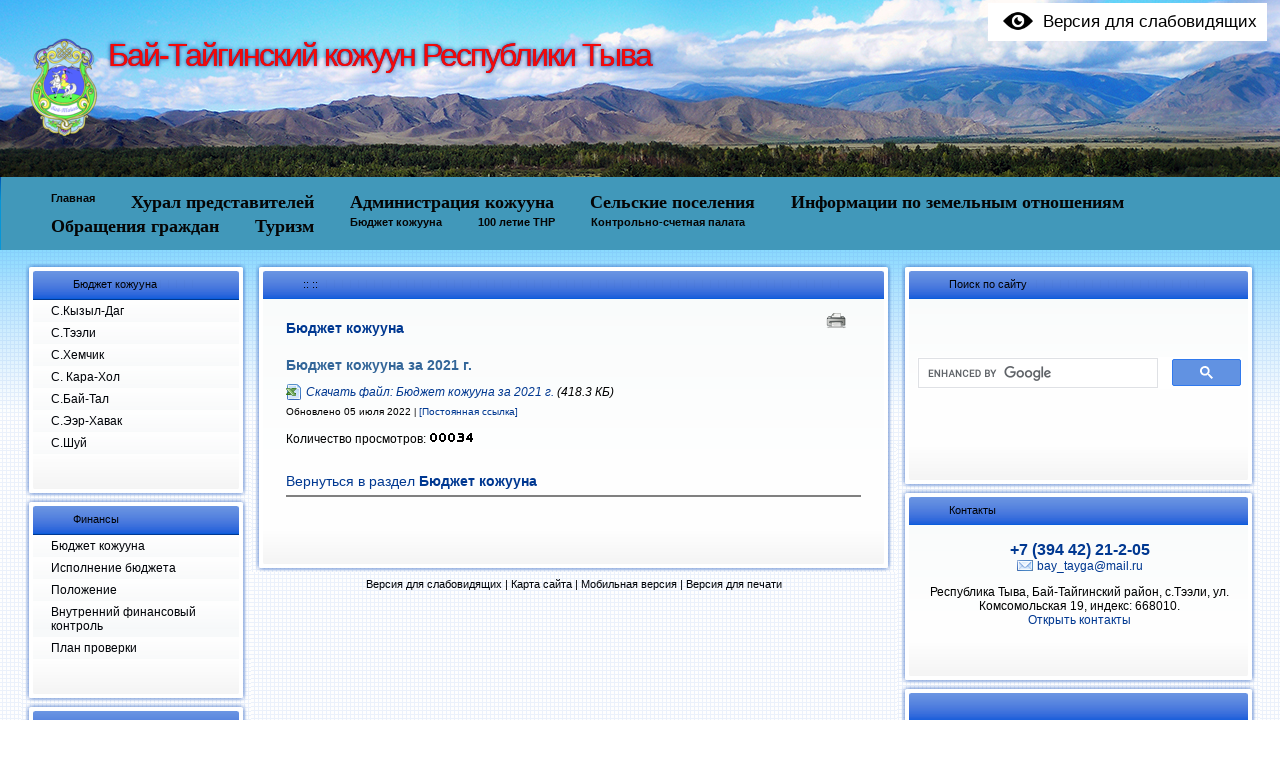

--- FILE ---
content_type: text/html; charset=utf-8
request_url: https://www.bai-taigatuva.ru/e/2743-byudzhet-kozhuuna-za-2021-g
body_size: 36722
content:
<!DOCTYPE html>
<html>
<head>
<link href="/stylesheets/cubicus.css?1594896088" media="screen" rel="stylesheet" type="text/css" />
<link rel="stylesheet" href="//data2.lact.ru/maxage/1489571443/t1/27/588/custom_style.css" type="text/css" />
<meta charset="utf-8">
<meta http-equiv="Content-Type" content="text/html; charset=UTF-8">
<title>Бюджет кожууна за 2021 г. - Бюджет кожууна - Бай-Тайгинский кожуун Республики Тыва</title>
<link rel="canonical" href="https://www.bai-taigatuva.ru/e/2743-byudzhet-kozhuuna-za-2021-g" />
<link rel="alternate" media="only screen and (max-width: 640px)" href="https://m.bai-taigatuva.ru/e/2743-byudzhet-kozhuuna-za-2021-g" />
<meta content="IjHpoN8YM7PUkGY6" name="sputnik-verification" />
  <script type="text/javascript">
<span id="sputnik-informer"></span>
       (function(d, t, p) {
           var j = d.createElement(t); j.async = true; j.type = "text/javascript";
           j.src = ("https:" == p ? "https:" : "http:") + "//stat.sputnik.ru/cnt.js";
           var s = d.getElementsByTagName(t)[0]; s.parentNode.insertBefore(j, s);
       })(document, "script", document.location.protocol);
    </script>
<meta name="Robots" content="index,follow">
<script>
  if ((navigator.userAgent.match(/Mobi/i) || (screen.width <= 800 && screen.height <= 600)) && document.cookie.indexOf( 'mobile=false' ) < 0) {
    document.cookie = "show_mobile_mes=1;path=/;domain=" + location.hostname.replace('www.','.')
    location.replace(location.protocol + '//' + location.host.replace('www.','m.') + location.pathname)
  }
</script>
<link href="/stylesheets/base_packaged.css?1607580932" media="all" rel="stylesheet" type="text/css" /><script src="//yandex.st/jquery/1.11.0/jquery.min.js" type="text/javascript"></script><script type="text/javascript">
//<![CDATA[
$j = jQuery.noConflict();
//]]>
</script><script src="/javascripts/base_packaged.js?1607580929" type="text/javascript"></script><script type="text/javascript">
  hs.captionEval = 'generate_highslide_caption(this,false,false)';
  hs.graphicsDir = '/stylesheets/graphics/close.png';
  hs.graphicsDir = hs.graphicsDir.replace("graphics"+"/"+"close.png", "graphi"+"cs/")
  hs.zIndexCounter = 11007;
	hs.transitions = ['expand', 'crossfade'];
	//hs.wrapperClassName = 'dark borderless floating-caption';
	hs.wrapperClassName = 'wide-border';
	hs.fadeInOut = true;
  //hs.captionEval = 'this.thumb.title';
  var currentUserHours = (new Date()).getHours();
  // we do shadowing only during light time of the day
  if (currentUserHours > 6 && currentUserHours < 20) {
    hs.dimmingOpacity = .85;
  } else { //hs.dimmingOpacity = .08;
    hs.dimmingDuration = 300; }
  hs.showCredits = false;
  hs.outlineType = 'rounded-white';

	// Add the controlbar
	if (hs.addSlideshow) hs.addSlideshow({
		//slideshowGroup: 'group1',
		interval: 5000,
		repeat: true,
		useControls: true,
		fixedControls: 'fit',
		overlayOptions: {
			opacity: .8,
			hideOnMouseOut: false,
		  position: 'bottom center',
		  relativeTo: 'viewport',
		  offsetY: 0
		}
	});
</script>
<link rel="icon" href="//file.lact.ru/f1/s/98/486/favicon_image/0/258/Image-05.jpg?t=1489508264" type="image/jpeg">
<link rel="shortcut icon" href="//file.lact.ru/f1/s/98/486/favicon_image/0/258/Image-05.jpg?t=1489508264" type="image/jpeg">

<style>

</style>
<style type='text/css'>
.banner td{vertical-align:top;}.banner{background:transparent url(//file.lact.ru/f1/s/98/486/heading_image/0/256/p2.jpg?t=1489497905) no-repeat left top !important;}  body table.banner_hor_fon tbody tr td.banner table.toolbar tbody tr td div.toolbar_items ul.menu li a#top_section_41 {
font-size:18px !important;
font-family:Times New Roman,Times,serif !important;
}

 body table.banner_hor_fon tbody tr td.banner table.toolbar tbody tr td div.toolbar_items ul.menu li a#top_section_16 span {
color:#2d497d !important;
font-size:18px !important;
font-family:Times New Roman,Times,serif !important;
text-align:center !important;
font-weight:bold !important;
}

 body table.banner_hor_fon tbody tr td.banner table.toolbar tbody tr td div.toolbar_items ul.menu li a#top_section_54 span {
font-size:18px !important;
font-family:Times New Roman,Times,serif !important;
}

 body table.banner_hor_fon tbody tr td.banner table.toolbar tbody tr td div.toolbar_items ul.menu li a#top_section_24 span {
font-size:18px !important;
font-family:Times New Roman,Times,serif !important;
}

 body table.banner_hor_fon tbody tr td.banner table.toolbar tbody tr td div.toolbar_items ul.menu li a#top_section_37 span {
font-size:18px !important;
font-family:Times New Roman,Times,serif !important;
}

 body table.banner_hor_fon tbody tr td.banner table.toolbar tbody tr td div.toolbar_items ul.menu li a#top_section_48 span {
font-family:Times New Roman,Times,serif !important;
font-size:18px !important;
}

 body table.maintable tbody tr td table tbody tr td.window_caption.top_window div.window_caption_box a.la_sidemenu_heading.la_sidemenu_heading_section_1.la_sidemenu_first {
font-size:15px !important;
color:#2d497d !important;
font-weight:bold !important;
font-family:Tahoma,Geneva,sans-serif !important;
}
 body table.maintable tbody tr td table.window-fon tbody tr td.add_window_fon_top ul#menu_for_1.nav.menu li#sidemenu_section_2 a {
font-size:14px !important;
font-weight:bold !important;
font-family:Tahoma,Geneva,sans-serif !important;
}

 body table.maintable tbody tr td table.window-fon tbody tr td.add_window_fon_top ul#menu_for_1.nav.menu li#sidemenu_section_9 a {
font-size:14px !important;
font-family:Tahoma,Geneva,sans-serif !important;
font-weight:bold !important;
}

 body table.maintable tbody tr td table.window-fon tbody tr td.add_window_fon_top ul#menu_for_1.nav.menu li#sidemenu_section_16 a {
font-size:14px !important;
font-weight:bold !important;
font-family:Tahoma,Geneva,sans-serif !important;
}

 body table.maintable tbody tr td table.window-fon tbody tr td.add_window_fon_top ul#menu_for_1.nav.menu li#sidemenu_section_24 a {
font-size:14px !important;
font-weight:bold !important;
font-family:Tahoma,Geneva,sans-serif !important;
}

 body table.maintable tbody tr td table.window-fon tbody tr td.add_window_fon_top ul#menu_for_1.nav.menu li#sidemenu_section_25 a {
font-size:14px !important;
font-weight:bold !important;
font-family:Tahoma,Geneva,sans-serif !important;
}

 body table.maintable tbody tr td table.window-fon tbody tr td.add_window_fon_top ul#menu_for_1.nav.menu li#sidemenu_section_31 a {
font-size:14px !important;
font-family:Tahoma,Geneva,sans-serif !important;
font-weight:bold !important;
}

 body table.maintable tbody tr td table.window-fon tbody tr td.add_window_fon_top ul#menu_for_1.nav.menu li#sidemenu_section_37 a {
font-size:14px !important;
font-family:Tahoma,Geneva,sans-serif !important;
font-weight:bold !important;
}

 body table.maintable tbody tr td table.window-fon tbody tr td.add_window_fon_top ul#menu_for_1.nav.menu li#sidemenu_section_40 a {
font-size:14px !important;
font-weight:bold !important;
font-family:Tahoma,Geneva,sans-serif !important;
}

 body table.maintable tbody tr td table.window-fon tbody tr td.add_window_fon_top ul#menu_for_1.nav.menu li#sidemenu_section_41 a {
font-size:14px !important;
font-weight:bold !important;
font-family:Tahoma,Geneva,sans-serif !important;
}

 body table.maintable tbody tr td table.window-fon tbody tr td.add_window_fon_top ul#menu_for_1.nav.menu li#sidemenu_section_46 a {
font-size:14px !important;
font-weight:bold !important;
font-family:Tahoma,Geneva,sans-serif !important;
}

 body table.maintable tbody tr td table.window-fon tbody tr td.add_window_fon_top ul#menu_for_1.nav.menu li#sidemenu_section_47 a {
font-size:14px !important;
font-family:Tahoma,Geneva,sans-serif !important;
font-weight:bold !important;
}

 body table.maintable tbody tr td table.window-fon tbody tr td.add_window_fon_top ul#menu_for_1.nav.menu li#sidemenu_section_48 a {
font-size:14px !important;
font-family:Tahoma,Geneva,sans-serif !important;
font-weight:bold !important;
}

 body table.maintable tbody tr td table.window-fon tbody tr td.add_window_fon_top ul#menu_for_1.nav.menu li#sidemenu_section_53 a {
font-size:14px !important;
font-family:Tahoma,Geneva,sans-serif !important;
font-weight:bold !important;
}

 body table.maintable tbody tr td table.window-fon tbody tr td.add_window_fon_top ul#menu_for_1.nav.menu li#sidemenu_section_54 a {
font-size:14px !important;
font-family:Tahoma,Geneva,sans-serif !important;
font-weight:bold !important;
}

 body table.maintable tbody tr td table.window-fon tbody tr td.add_window_fon_top ul#menu_for_1.nav.menu li#sidemenu_section_70 a {
font-size:14px !important;
font-family:Tahoma,Geneva,sans-serif !important;
font-weight:bold !important;
}

 body table.maintable tbody tr td table.window-fon tbody tr td.add_window_fon_top ul#menu_for_1.nav.menu li#sidemenu_section_71 a {
font-size:14px !important;
font-family:Tahoma,Geneva,sans-serif !important;
font-weight:bold !important;
}

 body table.maintable tbody tr td table.window-fon tbody tr td.add_window_fon_top ul#menu_for_1.nav.menu li#sidemenu_section_72 a {
font-size:14px !important;
font-family:Tahoma,Geneva,sans-serif !important;
font-weight:bold !important;
}

 body table.maintable tbody tr td table.window-fon tbody tr td.add_window_fon_top ul#menu_for_1.nav.menu li#sidemenu_section_73 a {
font-size:14px !important;
font-family:Tahoma,Geneva,sans-serif !important;
font-weight:bold !important;
}
 body table.maintable tbody tr td table.window-fon tbody tr td#main_content_place.window-fon-top.text_content div#elements_block div#element_41.art-Post.la_element.la_element_news div.art-postmetadataheader h2.art-PostHeader.art-postheader.la_element_title font span#menu_for_element_41.editor.elementmenu a..la_editor_link.la_editor_link_edit {
font-size:14px !important;
color:#0b28d1 !important;
}
 body table.banner_hor_fon tbody tr td.banner table.toolbar tbody tr td div.toolbar_items {
padding-top:10px !important;
}
 body table.maintable tbody tr td div#right_widgets div#widget_8.la_widget_banner.la_widget table.window-fon tbody tr td.add_window_fon_top.la_widget_content center a img {
width:190px !important;
}

 body table.maintable tbody tr td div#right_widgets div#widget_9.la_widget_banner.la_widget table.window-fon tbody tr td.add_window_fon_top.la_widget_content center a img {
width:190px !important;
}

 body table.maintable tbody tr td div#right_widgets div#widget_7.la_widget_banner.la_widget table.window-fon tbody tr td.add_window_fon_top.la_widget_content center a img {
width:190px !important;
}

 body table.maintable tbody tr td div#right_widgets div#widget_10.la_widget_banner.la_widget table.window-fon tbody tr td.add_window_fon_top.la_widget_content center a img {
width:190px !important;
}
 body table.maintable tbody tr td div#right_widgets div#widget_5.la_widget_banner.la_widget table.window-fon tbody tr td.add_window_fon_top.la_widget_content center a img {
width:190px !important;
}

 body table.maintable tbody tr td div#right_widgets div#widget_11.la_widget_banner.la_widget table.window-fon tbody tr td.add_window_fon_top.la_widget_content center a img {
width:190px !important;
}
 body table.maintable tbody tr td div#right_widgets div#widget_13.la_widget_contact.la_widget table.window-fon tbody tr td.add_window_fon_top.la_widget_content center span b a.widget_a_phone {
color:#000000 !important;
}

 body table.maintable tbody tr td div#right_widgets div#widget_13.la_widget_contact.la_widget table.window-fon tbody tr td.add_window_fon_top.la_widget_content center a {
color:#0044ff !important;
font-size:16px !important;
}

 body table.maintable tbody tr td div#right_widgets div#widget_13.la_widget_contact.la_widget table.window-fon tbody tr td.add_window_fon_top.la_widget_content center {
font-size:15px !important;
color:#000000 !important;
}

 body table.maintable tbody tr td div#right_widgets div#widget_13.la_widget_contact.la_widget table tbody tr td.window_caption.top_window div.window_caption_box.widget_handle {
font-size:0px !important;
}
body table.maintable tbody tr td table.window-fon tbody tr td.add_window_fon_top ul#menu_for_1.nav.menu li#sidemenu_section_90 a {
font-size:14px !important;
font-weight:bold !important;
}
body table.maintable tbody tr td table.window-fon tbody tr td.add_window_fon_top ul#menu_for_1.nav.menu li#sidemenu_section_91 a {
font-size:14px !important;
font-weight:bold !important;
}
body table.maintable tbody tr td table.window-fon tbody tr td.add_window_fon_top ul#menu_for_1.nav.menu li#sidemenu_section_93 a {
font-size:14px !important;
font-weight:bold !important;
}
 body table.maintable tbody tr td table.window-fon tbody tr td#main_content_place.window-fon-top.text_content div#elements_block div#element_186.art-Post.la_element.la_element_info_digest div.art-postmetadataheader h2.art-PostHeader.art-postheader.la_element_title span#element_186.element_handle {
color:#2d497d !important;
}

 body table.maintable tbody tr td table.window-fon tbody tr td#main_content_place.window-fon-top.text_content div#elements_block div#element_186.art-Post.la_element.la_element_info_digest div#element_186_own_content.la_element_content.art-PostContent.art-postcontent div#element_185.art-Post.la_element.la_element_news div#element_185_own_content.la_element_content.art-PostContent.art-postcontent {
height:200px !important;
}

 body table.maintable tbody tr td table.window-fon tbody tr td#main_content_place.window-fon-top.text_content div#elements_block div#element_186.art-Post.la_element.la_element_info_digest div#element_186_own_content.la_element_content.art-PostContent.art-postcontent div#element_185.art-Post.la_element.la_element_news div#element_185_own_content.la_element_content.art-PostContent.art-postcontent span#announce_of_news185741989 {
height:200px !important;
}

 body div.hiclicker_box div.hiclicker_hint {
font-size:12px !important;
border-style:dashed !important;
width:200px !important;
}
body table.maintable tbody tr td table.window-fon tbody tr td.add_window_fon_top ul#menu_for_1.nav.menu li#sidemenu_section_116 a {
font-size:14px !important;
font-weight:bold !important;
}
 body table.maintable tbody tr td table.window-fon tbody tr td.add_window_fon_top ul#menu_for_1.nav.menu li#sidemenu_section_118 a {
font-size:14px !important;
font-weight:bold !important;
}
 body table.banner_hor_fon tbody tr td.banner table.toolbar tbody tr td div.toolbar_items ul.menu li.current_link a#top_section_1.active span {
font-size:18px !important;
font-family:Times New Roman,Times,serif !important;
}
 body table.banner_logo tbody tr td table.logoTable tbody tr td.cubic_banner_slogan_td div div.logoText.logoTextHeader {
color:#f50808 !important;
border-width:px !important;
font-weight:normal !important;
text-align:center !important;
padding-bottom:0px !important;
padding-top:0px !important;
padding-right:0px !important;
padding-left:0px !important;
border-color:#d19f9f !important;
}

html body table.banner_logo tbody tr td table.logoTable tbody tr td.cubic_banner_slogan_td div div.logoText.logoTextHeader {
border-style:none !important;
border-color:#e6c6c6 !important;
}
body div#art-main div.art-box.art-sheet div.art-box-body.art-sheet-body div.art-header div.art-logo h1.art-logo-name a {
font-size:34px !important;
color:#e80000 !important;
}
 body table.banner_hor_fon tbody tr td.banner table.toolbar tbody tr td div.toolbar_items {
background-color:#4198ba !important;
padding-bottom:10px !important;
}
 body table.maintable tbody tr td table.window-fon tbody tr td#main_content_place.window-fon-top.text_content div#elements_block div#element_302.art-Post.la_element.la_element_text_with_picture div#element_302_own_content.la_element_content.art-PostContent.art-postcontent {
color:#00046b !important;
font-size:13px !important;
}
 body table.maintable tbody tr td table tbody tr td.window_caption.top_window div.window_caption_box a.la_sidemenu_heading.la_sidemenu_heading_section_1.la_sidemenu_first {
color:#000103 !important;
}

 body table.banner_hor_fon tbody tr td.banner table.toolbar tbody tr td div.toolbar_items {
padding-bottom:15px !important;
}
 body table.maintable tbody tr td table.window-fon tbody tr td.add_window_fon_top ul#menu_for_1.nav.menu li#sidemenu_section_60 a {
font-size:14px !important;
font-weight:bold !important;
}
 body table.maintable tbody tr td table.window-fon tbody tr td.add_window_fon_top ul#menu_for_1.nav.menu li#sidemenu_section_157 a {
font-size:14px !important;
font-weight:bold !important;
}
 body table.maintable tbody tr td table.window-fon tbody tr td.add_window_fon_top ul#menu_for_1.nav.menu li#sidemenu_section_170 a {
font-size:14px !important;
font-weight:bold !important;
}

 body table.maintable tbody tr td table.window-fon tbody tr td.add_window_fon_top ul#menu_for_1.nav.menu li#sidemenu_section_174 a {
font-size:14px !important;
font-weight:bold !important;
}

 body table.maintable tbody tr td table.window-fon tbody tr td.add_window_fon_top ul#menu_for_1.nav.menu li#sidemenu_section_171 a {
font-size:14px !important;
font-weight:bold !important;
}

 body table.maintable tbody tr td table.window-fon tbody tr td.add_window_fon_top ul#menu_for_1.nav.menu li#sidemenu_section_172 a {
font-size:14px !important;
font-weight:bold !important;
}

 body table.maintable tbody tr td table.window-fon tbody tr td.add_window_fon_top ul#menu_for_1.nav.menu li#sidemenu_section_173 a {
font-size:14px !important;
font-weight:bold !important;
}

 body table.maintable tbody tr td table.window-fon tbody tr td.add_window_fon_top ul#menu_for_1.nav.menu li#sidemenu_section_175 a {
font-size:14px !important;
font-weight:bold !important;
}

 body table.maintable tbody tr td table.window-fon tbody tr td.add_window_fon_top ul#menu_for_1.nav.menu li#sidemenu_section_176 a {
font-size:14px !important;
font-weight:bold !important;
}
 body table.banner_hor_fon tbody tr td.banner table.toolbar tbody tr td div.toolbar_items ul.menu li a#top_section_157 span {
font-size:18px !important;
font-family:Times New Roman,Times,serif !important;
}#sidemenu_section_245 a {
font-size:14px !important;
font-weight:bold !important;
}
 body table.maintable tbody tr td table.window-fon tbody tr td.add_window_fon_top ul#menu_for_1.nav.menu li#sidemenu_section_247 a {
font-weight:bold !important;
font-size:14px !important;
}
<script type="text/javascript">
       (function(d, t, p) {
           var j = d.createElement(t); j.async = true; j.type = "text/javascript";
           j.src = ("https:" == p ? "https:" : "http:") + "//stat.sputnik.ru/cnt.js";
           var s = d.getElementsByTagName(t)[0]; s.parentNode.insertBefore(j, s);
       })(document, "script", document.location.protocol);
    </script>
<meta 
	name="sputnik-verification" 
	content="IjHpoN8YM7PUkGY6"
/>
 body table.maintable tbody tr td table.window-fon tbody tr td.add_window_fon_top ul#menu_for_1.nav.menu li#sidemenu_section_275 a {
font-size:14px !important;
font-weight:bold !important;
}

 body table.maintable tbody tr td table.window-fon tbody tr td.add_window_fon_top ul#menu_for_1.nav.menu li#sidemenu_section_281 a {
font-size:14px !important;
font-weight:bold !important;
}
https://docs.google.com/forms/d/e/1FAIpQLSfsL3mHzWtU9a6nX5ivlg_rNzOVvVnJ6udQU97Ek3ux07Nihw/viewform
<meta name="sputnik-verification" content="IjHpoN8YM7PUkGY6" />
  <script type="text/javascript">
<span id="sputnik-informer"></span>
       (function(d, t, p) {
           var j = d.createElement(t); j.async = true; j.type = "text/javascript";
           j.src = ("https:" == p ? "https:" : "http:") + "//stat.sputnik.ru/cnt.js";
           var s = d.getElementsByTagName(t)[0]; s.parentNode.insertBefore(j, s);
       })(document, "script", document.location.protocol);
    </script>
<meta content="IjHpoN8YM7PUkGY6" name="sputnik-verification" />
  <script type="text/javascript">
<span id="sputnik-informer"></span>
       (function(d, t, p) {
           var j = d.createElement(t); j.async = true; j.type = "text/javascript";
           j.src = ("https:" == p ? "https:" : "http:") + "//stat.sputnik.ru/cnt.js";
           var s = d.getElementsByTagName(t)[0]; s.parentNode.insertBefore(j, s);
       })(document, "script", document.location.protocol);
    

</style><script type="text/javascript">
 var owner_walks_around = (document.cookie.indexOf('last_login=') >= 0);
 var RecaptchaOptions = { theme : 'clean', lang : 'ru' };
</script>
<!--[if lt IE 9]><script src="/javascripts/html5shiv.js" type="text/javascript"></script><![endif]--><div class='la_special_version_link'>
<a href='https://special.bai-taigatuva.ru/e/2743-byudzhet-kozhuuna-za-2021-g'>
<img src='/aspects/special_version/public/eye.png' />
<span class='la_special_version_text'>Версия для слабовидящих</span>
</a>
</div>
<style>
.la_special_version_link {
    position: absolute;
    top:0;
    right:10px;
    margin:0.2em;
    padding: 0px;
    font-size: 1.4em;
    background-color: white;
    color: black;
    z-index:100000;
}
.la_special_version_link a, .la_special_version_link a:hover {
    color: black;
}

.la_special_version_link a {
    line-height: 2.2em;
    padding: 10px;
}

.la_special_version_link a img {
  width: 40px;
  border: 0px;
  vertical-align: middle;
  margin-top:-2px;
}
.la_mobile .la_special_version_text {
  display: none;
}
.la_mobile .la_special_version_link {
  top: 3em;
  right: 8px;
  z-index: 9; /* to fly under mobile menu */
}
</style>

</head>
<body>





    <table class="banner_logo" cellpadding="0" cellspacing="0" > <!-- width="100%" -->
    <tr><td valign="top" align="left" width="100%">
        <table class="logoTable" cellpadding="0" cellspacing="0" > <!-- width="100%" -->
            <tr>

                <td valign="top" align="left" class="cubic_banner_image_td">

  <a href="/">
  <img src='//file.lact.ru/f1/s/98/486/logo_image/0/288/thumb_Image-05.png?t=1490412248' border="0" class="pngPicture" />
  </a>

                </td>
                <td class="cubic_banner_slogan_td" valign="top" align="left" width="100%" style="padding-left:10px;">
                  
                  
                  
                            <div>
                                <div class="logoTextShadow logoTextHeader">Бай-Тайгинский кожуун Республики Тыва</div>
                                <div class="logoText logoTextHeader">Бай-Тайгинский кожуун Республики Тыва</div>
                            </div>
                        
                            <span class="slogan"></span>
                        

                  

</td>
            </tr>
        </table>
    </td></tr>
    </table>


      <table cellpadding="0" cellspacing="0" border="0" class="banner_hor_fon" width="100%">
	<tr>
		<td class="banner"><img src="//data2.lact.ru/maxage/1489571443/t1/27/588/images/spacer.gif" class="banner_h">
			<table class="toolbar" width="100%" cellpadding="0" cellspacing="0" border="0">
				<tr>
					<td><img class="toolbar_height" src="//data2.lact.ru/maxage/1489571443/t1/27/588/images/spacer.gif"></td>
					<td width="100%" valign="top" align="left">
                                          <div class="toolbar_items">
                                            <ul class="menu">
                                            <li><a href="/" id="top_section_1"><span>Главная</span></a></li><li><a href="/hural-predstaviteley" id="top_section_41"><span>Хурал представителей</span></a></li><li><a href="/administratsiya-kozhuuna" id="top_section_54"><span>Администрация кожууна</span></a></li><li><a href="/selskie-poseleniya" id="top_section_24"><span>Сельские поселения</span></a></li><li><a href="/informatsii-po-zemelnyim-otnosheniyam" id="top_section_37"><span>Информации по земельным отношениям</span></a></li><li><a href="/obrascheniya-grazhdan" id="top_section_48"><span>Обращения граждан</span></a></li><li><a href="/tourism_bai-taiga" id="top_section_157"><span>Туризм</span></a></li><li class='current_link'> <a href="/finansyi/byudzhet-kozhuuna" class="active" id="top_section_72"><span>Бюджет кожууна</span></a> </li><li><a href="/100-letie-tnr" id="top_section_391"><span>100 летие ТНР</span></a></li><li><a href="/hural-predstaviteley/kontrolno-schetnaya-palata" id="top_section_44"><span>Контрольно-счетная палата</span></a></li>
                                            </ul>
                                          </div>
					</td>
				</tr>
			</table>
		</td>
	</tr>
    </table>

  <!----M----->
    <table cellpadding="0" cellspacing="0" border="0" class="maintable" width="100%">
        <tr>
            <td><img alt="" src="//data2.lact.ru/maxage/1489571443/t1/27/588/images/spacer.gif" class="wndw-padd-left"/></td>
			
<!-- Column 1 =========================================================================================================== -->            
	
            <td valign="top" align="left" style="padding-left:1px;padding-right:0px;">
	<!--.......... Top Window .................................... -->


<table cellpadding="0" cellspacing="0" border="0">
    <tr>
        <td valign="top" align="left"><img style='float:left' alt="" src="//data2.lact.ru/maxage/1489571443/t1/27/588/images/top_left.png"/></td>
        <td width="100%" class="window_caption top_window" align="left">
           <div class="window_caption_box"><a href="/finansyi/byudzhet-kozhuuna" class="la_sidemenu_heading la_sidemenu_heading_section_72 la_sidemenu_first">Бюджет кожууна</a></div></td>
        <td valign="top" align="right"><img style='float:left' alt="" src="//data2.lact.ru/maxage/1489571443/t1/27/588/images/top_right.png"/></td>
    </tr>
</table>
<table cellpadding="0" cellspacing="0" border="0" class="window-fon">
   <tr>
      <td class="window-left-fon" valign="top" align="left"><img alt="" src="//data2.lact.ru/maxage/1489571443/t1/27/588/images/left_top.png"/></td>
      <td valign="top" align="left" width="100%" class="add_window_fon_top">
        <ul class="nav menu" id='menu_for_72'><li id='sidemenu_section_303'> <a href="/finansyi/byudzhet-kozhuuna/s-kyizyil-dag">С.Кызыл-Даг</a> </li><li id='sidemenu_section_304'> <a href="/finansyi/byudzhet-kozhuuna/s-teeli">С.Тээли</a> </li><li id='sidemenu_section_305'> <a href="/finansyi/byudzhet-kozhuuna/s-hemchik">С.Хемчик</a> </li><li id='sidemenu_section_306'> <a href="/finansyi/byudzhet-kozhuuna/s-kara-hol">С. Кара-Хол</a> </li><li id='sidemenu_section_307'> <a href="/finansyi/byudzhet-kozhuuna/s-bay-tal">С.Бай-Тал</a> </li><li id='sidemenu_section_308'> <a href="/finansyi/byudzhet-kozhuuna/s-eer-havak">С.Ээр-Хавак</a> </li><li id='sidemenu_section_309'> <a href="/finansyi/byudzhet-kozhuuna/s-shuy">С.Шуй</a> </li>
        </ul>
      </td>
      <td class="window-right-fon" valign="top" align="left"><img alt="" src="//data2.lact.ru/maxage/1489571443/t1/27/588/images/right_top.png"/></td>
   </tr>
</table>
<table cellpadding="0" cellspacing="0" border="0">
    <tr>
        <td valign="top" align="left"><img style='float:left' alt="" src="//data2.lact.ru/maxage/1489571443/t1/27/588/images/bottom_left.png"/></td>
        <td width="100%" class="window_footer"></td>
        <td valign="top" align="right"><img style='float:left' alt="" src="//data2.lact.ru/maxage/1489571443/t1/27/588/images/bottom_right.png"/></td>
    </tr>
</table>
<table cellpadding="0" cellspacing="0" border="0">
    <tr>
        <td valign="top" align="left"><img style='float:left' alt="" src="//data2.lact.ru/maxage/1489571443/t1/27/588/images/addwin_top_left.png"/></td>
        <td width="100%" class="window_caption common_window" align="left">
           <div class="window_caption_box"><a href="/finansyi" class="la_sidemenu_heading la_sidemenu_heading_section_170 ">Финансы</a></div></td>
        <td valign="top" align="right"><img style='float:left' alt="" src="//data2.lact.ru/maxage/1489571443/t1/27/588/images/addwin_top_right.png"/></td>
    </tr>
</table>
<table cellpadding="0" cellspacing="0" border="0" class="window-fon">
   <tr>
      <td class="window-left-fon" valign="top" align="left"><img alt="" class="w_left_col" src="//data2.lact.ru/maxage/1489571443/t1/27/588/images/spacer.gif"/></td>
      <td valign="top" align="left" width="100%" class="add_window_fon_top">
        <ul class="nav menu" id='menu_for_170'><li id='sidemenu_section_72'> <a href="/finansyi/byudzhet-kozhuuna" class="active">Бюджет кожууна</a> </li><li id='sidemenu_section_310'> <a href="/finansyi/ispolnenie-byudzheta">Исполнение бюджета</a> </li><li id='sidemenu_section_425'> <a href="/finansyi/polozhenie">Положение</a> </li><li id='sidemenu_section_426'> <a href="/finansyi/vnutrenniy-finansovyiy-kontrol">Внутренний финансовый контроль</a> </li><li id='sidemenu_section_459'> <a href="/finansyi/plan-proverki">План проверки</a> </li>
        </ul>
      </td>
      <td class="window-right-fon" valign="top" align="left"><img class="w_right_col" alt="" src="//data2.lact.ru/maxage/1489571443/t1/27/588/images/spacer.gif"/></td>
   </tr>
</table>
<table cellpadding="0" cellspacing="0" border="0">
    <tr>
        <td valign="top" align="left"><img style='float:left' alt="" src="//data2.lact.ru/maxage/1489571443/t1/27/588/images/bottom_left.png"/></td>
        <td width="100%" class="window_footer"></td>
        <td valign="top" align="right"><img style='float:left' alt="" src="//data2.lact.ru/maxage/1489571443/t1/27/588/images/bottom_right.png"/></td>
    </tr>
</table>
<table cellpadding="0" cellspacing="0" border="0">
    <tr>
        <td valign="top" align="left"><img style='float:left' alt="" src="//data2.lact.ru/maxage/1489571443/t1/27/588/images/addwin_top_left.png"/></td>
        <td width="100%" class="window_caption common_window" align="left">
           <div class="window_caption_box"><a href="/" class="la_sidemenu_heading la_sidemenu_heading_section_1 ">Главная</a></div></td>
        <td valign="top" align="right"><img style='float:left' alt="" src="//data2.lact.ru/maxage/1489571443/t1/27/588/images/addwin_top_right.png"/></td>
    </tr>
</table>
<table cellpadding="0" cellspacing="0" border="0" class="window-fon">
   <tr>
      <td class="window-left-fon" valign="top" align="left"><img alt="" class="w_left_col" src="//data2.lact.ru/maxage/1489571443/t1/27/588/images/spacer.gif"/></td>
      <td valign="top" align="left" width="100%" class="add_window_fon_top">
        <ul class="nav menu" id='menu_for_1'><li id='sidemenu_section_93'> <a href="/novosti">Новости</a> </li><li id='sidemenu_section_37'> <a href="/informatsii-po-zemelnyim-otnosheniyam">Информации по земельным отношениям</a> </li><li id='sidemenu_section_16'> <a href="/nash-kozhuun">Наш кожуун</a> </li><li id='sidemenu_section_41'> <a href="/hural-predstaviteley">Хурал представителей</a> </li><li id='sidemenu_section_54'> <a href="/administratsiya-kozhuuna">Администрация кожууна</a> </li><li id='sidemenu_section_245'> <a href="/kadryi">Кадры</a> </li><li id='sidemenu_section_24'> <a href="/selskie-poseleniya">Сельские поселения</a> </li><li id='sidemenu_section_118'> <a href="/ekonomika">Экономика</a> </li><li id='sidemenu_section_170'> <a href="/finansyi">Финансы</a> </li><li id='sidemenu_section_174'> <a href="/selskoe-hozyaystvo">Сельское хозяйство</a> </li><li id='sidemenu_section_171'> <a href="/kultura">Культура</a> </li><li id='sidemenu_section_172'> <a href="/obrazovanie">Образование</a> </li><li id='sidemenu_section_173'> <a href="/upravleniya-truda">Управления Труда</a> </li><li id='sidemenu_section_175'> <a href="/zhizneobespechenie">Жизнеобеспечение</a> </li><li id='sidemenu_section_53'> <a href="/arhitektura-i-gradostroitelstvo">Архитектура и градостроительство</a> </li><li id='sidemenu_section_157'> <a href="/tourism_bai-taiga">Туризм</a> </li><li id='sidemenu_section_40'> <a href="/go-i-chs">ГО и ЧС</a> </li><li id='sidemenu_section_46'> <a href="/administrativnyie-reglamentyi">Административные регламенты</a> </li><li id='sidemenu_section_48'> <a href="/obrascheniya-grazhdan">Обращения граждан</a> </li><li id='sidemenu_section_176'> <a href="/profilaktika-pravonarusheniy">Профилактика правонарушений</a> </li><li id='sidemenu_section_70'> <a href="/kdn-i-zp">КДН и ЗП</a> </li><li id='sidemenu_section_71'> <a href="/gazeta-bay-tayga">Газета "Бай-Тайга"</a> </li><li id='sidemenu_section_73'> <a href="/proektnoe-upravlenie">Проектное управление</a> </li><li id='sidemenu_section_90'> <a href="/perechen-informatsionnyih-sistem-reestrov">Перечень информационных систем, реестров</a> </li><li id='sidemenu_section_247'> <a href="/formirovaniya-komfortnoy-gorodskoy-sredyi">Формирования комфортной городской среды</a> </li><li id='sidemenu_section_281'> <a href="/zhkh">ЖКХ</a> </li><li id='sidemenu_section_476'> <a href="/100-letie-tuvinskih-klassikov">100-летие тувинских классиков</a> </li><li id='sidemenu_section_362'> <a href="/imuschestvennaya-podderzhka-sub-ektov-msp">Имущественная поддержка субъектов МСП</a> </li><li id='sidemenu_section_384'> <a href="/prokuratura-raz-yasnyaet">Прокуратура разъясняет</a> </li><li id='sidemenu_section_389'> <a href="/zaschita-informatsii-v-administratsii-bay-tayginskogo-kozhuuna">Защита информации в администрации Бай-Тайгинского кожууна</a> </li><li id='sidemenu_section_390'> <a href="/povyishenie-pravovoy-kulturyi">Повышение правовой культуры</a> </li><li id='sidemenu_section_275'> <a href="/upravlenie-pensionnogo-fonda-v-bay-tayginskom-rayone">Управление Пенсионного фонда в Бай-Тайгинском районе</a> </li><li id='sidemenu_section_341'> <a href="/territorialnyiy-izbiratelnyiy-komissiya-bay-tayginskogo-kozhuuna">Территориальный избирательный комиссия Бай-Тайгинского кожууна</a> </li><li id='sidemenu_section_315'> <a href="/315">Региональная общественная организация "Союз активных людей по социальной поддержке населения Республ</a> </li><li id='sidemenu_section_320'> <a href="/obschestvennyiy-sovet-pri-administratsii-bay-tayginskogo-kozhuuna">Общественный совет при администрации Бай-Тайгинского кожууна</a> </li><li id='sidemenu_section_326'> <a href="/god-cheloveka-truda-v-bay-tayginskom-kozhuune">Год человека труда в Бай-ТАйгинском кожууне</a> </li><li id='sidemenu_section_339'> <a href="/podderzhka-dobrovolchestva-i-so-nko">Поддержка добровольчества и СО НКО</a> </li><li id='sidemenu_section_343'> <a href="/koronavirus">КОРОНАВИРУС</a> </li><li id='sidemenu_section_368'> <a href="/perechen-pamyatnikov-posvyaschennyih-voinam-velikoy-otechestvennoy-voynyi">Перечень памятников, посвященных воинам Великой отечественной войны</a> </li><li id='sidemenu_section_391'> <a href="/100-letie-tnr">100 летие ТНР</a> </li><li id='sidemenu_section_385'> <a href="/territorialnoe-obschestvennoe-samoupravlenie">Территориальное общественное самоуправление</a> </li><li id='sidemenu_section_410'> <a href="/munitsipalnyiy-kontrol">Муниципальный контроль</a> </li><li id='sidemenu_section_414'> <a href="/natsionalnaya-politika">Национальная политика</a> </li><li id='sidemenu_section_418'> <a href="/voennyiy-komissariat">Военный комиссариат</a> </li><li id='sidemenu_section_424'> <a href="/obschestvennyiy-obsuzhdeniya-bay-tayginskogo-rayona">Общественный обсуждения Бай-Тайгинского района</a> </li><li id='sidemenu_section_475'> <a href="/kniga-pamyati-475">Книга Памяти</a> </li>
        </ul>
      </td>
      <td class="window-right-fon" valign="top" align="left"><img class="w_right_col" alt="" src="//data2.lact.ru/maxage/1489571443/t1/27/588/images/spacer.gif"/></td>
   </tr>
</table>
<table cellpadding="0" cellspacing="0" border="0">
    <tr>
        <td valign="top" align="left"><img style='float:left' alt="" src="//data2.lact.ru/maxage/1489571443/t1/27/588/images/bottom_left.png"/></td>
        <td width="100%" class="window_footer"></td>
        <td valign="top" align="right"><img style='float:left' alt="" src="//data2.lact.ru/maxage/1489571443/t1/27/588/images/bottom_right.png"/></td>
    </tr>
</table>




<div id='left_widgets' class="la_widgets_column la_widgets_column_left">



  
  


<div id="widget_1" class="la_widget_latest_content la_widget">
                <table cellpadding="0" cellspacing="0" border="0">
                    <tr>
                        <td valign="top" align="left"><img style='float:left' alt="" src="//data2.lact.ru/maxage/1489571443/t1/27/588/images/addwin_top_left.png"/></td>
                        <td width="100%" class="window_caption common_window">
                          <div class="window_caption_box widget_handle" style="" >
Новое на сайте



                          </div></td>
                        <td valign="top" align="right"><img style='float:left' alt="" src="//data2.lact.ru/maxage/1489571443/t1/27/588/images/addwin_top_right.png"/></td>
                    </tr>
                </table>
                <table cellpadding="0" cellspacing="0" border="0" class="window-fon">
                   <tr>
                      <td class="window-left-fon" valign="top" align="left">
                        
                        <img alt="" class="w_left_col" src="//data2.lact.ru/maxage/1489571443/t1/27/588/images/spacer.gif"/>
                        
                        </td>
                      <td valign="middle" align="left" width="100%" style="padding:4px 6px 2px 8px;" class="add_window_fon_top la_widget_content">










  
  
    
                
    
    
    
    
    
    
    
    
    
    
    
    
    
    
    
    <p><i class="la_widget_pubdate">15.01.26</i> <a href="/e/3911-rasporyazhenie-ot-12-01-2026g-2-o-formirovanii-otcheta-sotsialno-ekonomicheskogo-ra" title=""><b>НПА: Распоряжения</b>: Распоряжение от 12.01.2026г №2 "О формировании отчета социально-экономического развития муниципального района "Бай-Тайгинский кожуун Республики Тыва" на 2025 году""</a>
    </p>

    
  
  
    
                
    
    
    
    
    
    
    
    
    
    
    
    
    
    
    
    <p><i class="la_widget_pubdate">15.01.26</i> <a href="/e/3910-postanovlenie-2-ot-12-01-2025g-ob-utverzhdenii-plana-grafika-provedeniy-vyistavoch" title=""><b>Постановления: Постановление 2025 года</b>: Постановление №2 от 12.01.2025г "Об утверждении плана-графика проведений выставочно-ярмарочных мероприятий на территории Бай-Тайгинского кожууна в 2026году "</a>
    </p>

    
  
  
    
                
    
    
    
    
    
    
    
    
    
    
    
    
    
    
    
    <p><i class="la_widget_pubdate">14.01.26</i> <a href="/e/3909-komissiya-po-preduprezhdeniyu-i-likvidatsii-chrezvyichaynyih-situatsiy-i-obespecheniyu-pozhar" title=""><b>ГО и ЧС</b>: Комиссия по предупреждению и ликвидации чрезвычайных ситуаций и обеспечению пожарной безопасности Бай-Тайгинского кожууна на 2026 год</a>
    </p>

    
  
  
    
                
    
    
    
    
    
    
    
    
    
    
    
    
    
    
    
    <p><i class="la_widget_pubdate">14.01.26</i> <a href="/e/3908" title=""><b>ГО и ЧС</b></a>
    </p>

    
  
  
    
                
    
    
    
    
    
    
    
    
    
    
    
    
    
    
    
    <p><i class="la_widget_pubdate">13.01.26</i> <a href="/e/3907-predlozheniya-informatsiya-o-predostavlenii-ezhegodnogo-oplachivaemogo-otpuska" title=""><b>Сельские поселения: С.Ээр-Хавак</b>: ПРЕДЛОЖЕНИЯ (ИНФОРМАЦИЯ) О ПРЕДОСТАВЛЕНИИ ЕЖЕГОДНОГО ОПЛАЧИВАЕМОГО ОТПУСКА </a>
    </p>

    
  

  <p><a href="/changes" class="la_latest_content_widget_viewall">Посмотреть все</a>
  </p>





                        
                      </td>
                      <td class="window-right-fon" valign="top" align="left">
                        
                        <img class="w_right_col" alt="" src="//data2.lact.ru/maxage/1489571443/t1/27/588/images/spacer.gif"/>
                        
                      </td>
                   </tr>
                </table>
                <table cellpadding="0" cellspacing="0" border="0">
                    <tr>
                        <td valign="top" align="left"><img style='float:left' alt="" src="//data2.lact.ru/maxage/1489571443/t1/27/588/images/bottom_left.png"/></td>
                        <td width="100%" class="window_footer"></td>
                        <td valign="top" align="right"><img style='float:left' alt="" src="//data2.lact.ru/maxage/1489571443/t1/27/588/images/bottom_right.png"/></td>
                    </tr>
                </table>

</div>

    
  

</div>



            <img alt="" src="//data2.lact.ru/maxage/1489571443/t1/27/588/images/spacer.gif" class="raspor" />
            </td>
            
<!-- Column 2 =========================================================================================================== -->            
            <td width="100%" valign="top" align="left" >
                <table cellpadding="0" cellspacing="0" border="0" width="100%">
                    <tr>
                        <td valign="top" align="left"><img style='float:left' alt="" src="//data2.lact.ru/maxage/1489571443/t1/27/588/images/top_left.png"/></td>
                        <td width="100%" class="window_caption top_window">
                          <div class="window_caption_box">:: ::</div></td>
                        <td valign="top" align="right"><img style='float:left' alt="" src="//data2.lact.ru/maxage/1489571443/t1/27/588/images/top_right.png"/></td>
                    </tr>
                </table>
                <table cellpadding="0" cellspacing="0" border="0" class="window-fon">
                   <tr>
                      <td class="window-left-fon" valign="top" align="left"><img alt="" src="//data2.lact.ru/maxage/1489571443/t1/27/588/images/left_top.png"/></td>
                      <td id="main_content_place" valign="top" align="left" width="100%" class="window-fon-top text_content">
	
	  <div class="art-Post"  >


  

  <h1 id="section_head_72" class="art-PostHeader art-postheader">

    <a href="/finansyi/byudzhet-kozhuuna" style="text-decoration:none;">Бюджет кожууна</a>

    

  </h1>

  

  


  

  

  

  

  

      <div class="cleared la_element_finish"></div>
</div>


  


  

    

  

    
      
    
      
      
    










  

  

  
    
    <div class="art-Post la_element la_element_file_upload" id='element_2743' >





















<div class="art-postmetadataheader">
<h2 class="art-PostHeader art-postheader la_element_title">
<span id="element_2743" class="element_handle" 

  

  
>


 Бюджет кожууна за 2021 г.

</span>



    

    
</h2>
</div >






    
<div id="element_2743_own_content" class="la_element_content art-PostContent art-postcontent"  >














<address class="la_download_link la_preview_ la_ext_xlsx">
<a href="//file.lact.ru/f1/s/98/486/basic/3/226/BYUDZHET_2021__1_.xlsx?t=1657005345" target="_blank">Скачать файл: Бюджет кожууна за 2021 г.</a>
(418.3 КБ)
</address>

  







  







</div>





	
	
        
        <div class="cleared la_before_attached"></div>
        
    
	
	
        

    











 <div style="clear:both;" id="element_footer_2743" class="element_footer">

  

  
    
	  <small class='la_f_block la_element_footer_date'><span>Обновлено 05 июля 2022</span></small>
    
  

	
 	  <small class='la_f_block la_element_permalink'><a href="/e/2743-byudzhet-kozhuuna-za-2021-g">[Постоянная ссылка]</a></small>
		
	



</div>







<!-- то бишь, смотрим только этот элемент -->
<br>
Количество просмотров:

<noindex>
<a href="http://counter.co.kz" target="_blank">
<img src="http://counter.co.kz/CounterCoKz?page=www.bai-taigatuva.ru_e_2743-byudzhet-kozhuuna-za-2021-g&style=ds9&digits=5"
alt="Счетчик посещений Counter.CO.KZ - бесплатный счетчик на любой вкус!" border=0 width="45" height="11">
</a>
</noindex>
<br>







<br/><br/>
<a href="/finansyi/byudzhet-kozhuuna" style="font-size: 115%">Вернуться в раздел <b>Бюджет кожууна</b></a>






    <div class="cleared la_element_finish"></div>
</div>

    <hr noshade='noshade'>
  

  







<div class="art-Post la_more_sections la_more_sections_for_section_72"  >






    

    
    
    
    
    

    
      
        
      
    

    

    





    <div class="cleared la_element_finish"></div>
</div>


                      </td>
                      <td class="window-right-fon" valign="top" align="left"><img alt="" src="//data2.lact.ru/maxage/1489571443/t1/27/588/images/right_top.png"/></td>
                   </tr>
                </table>
                <table cellpadding="0" cellspacing="0" border="0">
                    <tr>
                        <td valign="top" align="left"><img style='float:left' alt="" src="//data2.lact.ru/maxage/1489571443/t1/27/588/images/bottom_left.png"/></td>
                        <td width="100%" class="window_footer"></td>
                        <td valign="top" align="right"><img style='float:left' alt="" src="//data2.lact.ru/maxage/1489571443/t1/27/588/images/bottom_right.png"/></td>
                    </tr>
                </table>
				<div align="center" class="copyright">
                                  <span class='la_footer_special_version'> <a href="https://special.bai-taigatuva.ru/e/2743-byudzhet-kozhuuna-za-2021-g" onclick="window.open(this.href);return false;">Версия для слабовидящих</a></span> <span class='la_footer_sitemap_link'><span class='la_sep'>|</span> <a href="/siteview">Карта сайта</a></span> <span class='la_footer_mobile_version'><span class='la_sep'>|</span> <a href="https://m.bai-taigatuva.ru/e/2743-byudzhet-kozhuuna-za-2021-g" onclick="window.open(this.href);return false;">Мобильная версия</a></span> <span class='la_footer_print_link'><span class='la_sep'>|</span> <a href="/e/2743-byudzhet-kozhuuna-za-2021-g.print" class="la_footer_a_print_version" onclick="window.open(this.href);return false;" rel="nofollow">Версия для печати</a></span> 
                                  <br/>
                                  <script type="text/javascript">
//<![CDATA[
if (typeof(jQuery) != 'undefined') { jQuery.noConflict();}
//]]>
</script><link href="/stylesheets/../iconize/iconize.css?1645000259" media="all" rel="stylesheet" type="text/css" /><script type="text/javascript">
//<![CDATA[
$$('body').invoke('observe', 'keydown', function(event){ if (event.ctrlKey && event.keyCode == 77 && document.activeElement==document.body ) {window.location.href='http://www.bai-taigatuva.ru.edit.lineactworld.ru/e/2743-byudzhet-kozhuuna-za-2021-g'; return false;}; });
//]]>
</script><noindex><div style='display:none'><div id='tooltip_content_for_section_top_41' class='tooltipbody' style='text-align:left;'><center><a href="/hural-predstaviteley"><img src='//file.lact.ru/resizer/croputl/75/75/f1/s/98/486/image/0/967/medium_Reshenie__185.pdf?t=1599450166' class='la_menu_tooltip_image' width='75' alt="Хурал представителей" /></a></center><div style="clear:both;"></div><ul ><li style='margin-bottom: 5px;'><span style='font-size:115%;'><a href="/hural-predstaviteley/resheniya-hurala-predstaviteley">Решения Хурала представителей</a></span></li><li style='margin-bottom: 5px;'><span style='font-size:115%;'><a href="/hural-predstaviteley/kontrolno-schetnaya-palata">Контрольно-счетная палата</a></span></li><li style='margin-bottom: 5px;'><span style='font-size:115%;'><a href="/hural-predstaviteley/struktura-hurala-predstaviteley">Структура Хурала представителей</a></span></li><li style='margin-bottom: 5px;'><span style='font-size:115%;'><a href="/hural-predstaviteley/grafik-priema-grazhdan">График приема граждан</a></span></li><li style='margin-bottom: 5px;'><span style='font-size:115%;'><a href="/hural-predstaviteley/spravka-o-dohodah-hurala-predstaviteley">Справка о доходах хурала представителей</a></span></li><li style='margin-bottom: 5px;'><span style='font-size:115%;'><a href="/hural-predstaviteley/ustav">Устав</a></span></li><li style='margin-bottom: 5px;'><span style='font-size:115%;'><a href="/hural-predstaviteley/publichnyie-slushanie">Публичные слушание</a></span></li><li style='margin-bottom: 5px;'><span style='font-size:115%;'><a href="/hural-predstaviteley/hural-predstaviteley-selskogo-poseleniya-sumon-teeli-bay-tayginskogo-kozhuuna">Хурал представителей сельского поселения сумон Тээли Бай-Тайгинского кожууна</a></span></li></ul><span style="clear:both;"><a href="/hural-predstaviteley" style="font-size:100%;font-weight:bold;">Открыть раздел Хурал представителей</a></span><br></div>
<div id='tooltip_content_for_section_top_54' class='tooltipbody' style='text-align:left;'><center><a href="/administratsiya-kozhuuna"><img src='//file.lact.ru/resizer/croputl/75/75/f1/s/98/486/image/0/966/medium_HURAL_PREDSTAVITELEY_MUNITSIPALNOGO_RAYONA_2018.pdf?t=1529321987' class='la_menu_tooltip_image' width='75' alt="Администрация кожууна" /></a></center><div style="clear:both;"></div><ul ><li style='margin-bottom: 5px;'><span style='font-size:115%;'><a href="/administratsiya-kozhuuna/kontaktyi">Контакты</a></span></li><li style='margin-bottom: 5px;'><span style='font-size:115%;'><a href="/administratsiya-kozhuuna/rukovodstvo">Руководство</a></span></li><li style='margin-bottom: 5px;'><span style='font-size:115%;'><a href="/administratsiya-kozhuuna/struktura">Структура</a></span></li><li style='margin-bottom: 5px;'><span style='font-size:115%;'><a href="/administratsiya-kozhuuna/podvedomstvennyie-uchrezhdeniya">Подведомственные учреждения</a></span></li><li style='margin-bottom: 5px;'><span style='font-size:115%;'><a href="/administratsiya-kozhuuna/tekstyi-vyistupleniy">Тексты выступлений</a></span></li><li style='margin-bottom: 5px;'><span style='font-size:115%;'><a href="/administratsiya-kozhuuna/programmyi">Программы</a></span></li><li style='margin-bottom: 5px;'><span style='font-size:115%;'><a href="/administratsiya-kozhuuna/polozheniya">Положения</a></span></li><li style='margin-bottom: 5px;'><span style='font-size:115%;'><a href="/administratsiya-kozhuuna/npa">НПА</a></span></li><li style='margin-bottom: 5px;'><span style='font-size:115%;'><a href="/administratsiya-kozhuuna/planyi-meropriyatiy">Планы мероприятий</a></span></li><li style='margin-bottom: 5px;'><span style='font-size:115%;'><a href="/administratsiya-kozhuuna/302">Перечень находящихся в рапоряжении органов государственной власти органов местного самоуправления св</a></span></li></ul><span style="clear:both;"><a href="/administratsiya-kozhuuna" style="font-size:100%;font-weight:bold;">Открыть раздел Администрация кожууна</a></span><br></div>
<div id='tooltip_content_for_section_top_24' class='tooltipbody' style='text-align:left;'><center><a href="/selskie-poseleniya"><img src='//file.lact.ru/resizer/croputl/75/75/f1/s/98/486/image/0/958/medium_Svedeniya_KYIZYIL-DAG.pdf?t=1526357702' class='la_menu_tooltip_image' width='75' alt="Сельские поселения" /></a></center><div style="clear:both;"></div><ul ><li style='margin-bottom: 5px;'><span style='font-size:115%;'><a href="/selskie-poseleniya/s-shuy">С.Шуй</a></span><a href="/selskie-poseleniya/s-shuy/konkurs">Конкурс</a></li><li style='margin-bottom: 5px;'><span style='font-size:115%;'><a href="/selskie-poseleniya/s-teeli">С.Тээли</a></span></li><li style='margin-bottom: 5px;'><span style='font-size:115%;'><a href="/selskie-poseleniya/s-hemchik">С. Хемчик</a></span><a href="/selskie-poseleniya/s-hemchik/konrkurs">Конркурс</a></li><li style='margin-bottom: 5px;'><span style='font-size:115%;'><a href="/selskie-poseleniya/s-eer-havak">С.Ээр-Хавак</a></span></li><li style='margin-bottom: 5px;'><span style='font-size:115%;'><a href="/selskie-poseleniya/s-bay-tal">С.Бай-Тал</a></span><a href="/selskie-poseleniya/s-bay-tal/430">Хурал представителей сельского поселение сумон Бай-Тал Бай-Тайгинского кожууна</a> | <a href="/selskie-poseleniya/s-bay-tal/administratsiya-selskogo-poseleniya-sumon-bay-tal">Администрация сельского поселения сумон Бай-Тал</a> | <a href="/selskie-poseleniya/s-bay-tal/byudzhet-s-bay-tal">Бюджет с.Бай-Тал</a> | <a href="/selskie-poseleniya/s-bay-tal/istoriya-s-bay-tal">История с.Бай-Тал</a> | <a href="/selskie-poseleniya/s-bay-tal/konkurs">Конкурс</a></li><li style='margin-bottom: 5px;'><span style='font-size:115%;'><a href="/selskie-poseleniya/s-kyizyil-dag">С.Кызыл-Даг</a></span><a href="/selskie-poseleniya/s-kyizyil-dag/konkurs">Конкурс</a></li><li style='margin-bottom: 5px;'><span style='font-size:115%;'><a href="/selskie-poseleniya/s-kara-hol">С.Кара-Хол</a></span></li></ul><span style="clear:both;"><a href="/selskie-poseleniya" style="font-size:100%;font-weight:bold;">Открыть раздел Сельские поселения</a></span><br></div>
<div id='tooltip_content_for_section_top_37' class='tooltipbody' style='text-align:left;'><center><a href="/informatsii-po-zemelnyim-otnosheniyam"><img src='//file.lact.ru/resizer/croputl/75/75/f1/s/98/486/image/4/128/medium_svo.jfif?t=1761190735' class='la_menu_tooltip_image' width='75' alt="Информации по земельным отношениям" /></a></center><div style="clear:both;"></div><ul ><li style='margin-bottom: 5px;'><span style='font-size:115%;'><a href="/informatsii-po-zemelnyim-otnosheniyam/informatsii">Информации</a></span></li><li style='margin-bottom: 5px;'><span style='font-size:115%;'><a href="/informatsii-po-zemelnyim-otnosheniyam/novosti">Новости</a></span></li><li style='margin-bottom: 5px;'><span style='font-size:115%;'><a href="/informatsii-po-zemelnyim-otnosheniyam/kontaktyi">Контакты</a></span></li><li style='margin-bottom: 5px;'><span style='font-size:115%;'><a href="/informatsii-po-zemelnyim-otnosheniyam/izveschenii">Извещении</a></span></li><li style='margin-bottom: 5px;'><span style='font-size:115%;'><a href="/informatsii-po-zemelnyim-otnosheniyam/karta-plan-territorii">Карта-план территории</a></span></li><li style='margin-bottom: 5px;'><span style='font-size:115%;'><a href="/informatsii-po-zemelnyim-otnosheniyam/vyiyavlenie-pravoobladateley-ob-ekta-nedvizhimosti-518-fz">Выявление правообладателей объекта недвижимости 518-ФЗ</a></span><a href="/informatsii-po-zemelnyim-otnosheniyam/vyiyavlenie-pravoobladateley-ob-ekta-nedvizhimosti-518-fz/461">С.Кара-Хол</a> | <a href="/informatsii-po-zemelnyim-otnosheniyam/vyiyavlenie-pravoobladateley-ob-ekta-nedvizhimosti-518-fz/462">Кызыл-Даг</a> | <a href="/informatsii-po-zemelnyim-otnosheniyam/vyiyavlenie-pravoobladateley-ob-ekta-nedvizhimosti-518-fz/463">Тээли</a> | <a href="/informatsii-po-zemelnyim-otnosheniyam/vyiyavlenie-pravoobladateley-ob-ekta-nedvizhimosti-518-fz/464">Хемчик</a> | <a href="/informatsii-po-zemelnyim-otnosheniyam/vyiyavlenie-pravoobladateley-ob-ekta-nedvizhimosti-518-fz/465">С.Шуй</a> | <a href="/informatsii-po-zemelnyim-otnosheniyam/vyiyavlenie-pravoobladateley-ob-ekta-nedvizhimosti-518-fz/466">Кожуун</a></li></ul><span style="clear:both;"><a href="/informatsii-po-zemelnyim-otnosheniyam" style="font-size:100%;font-weight:bold;">Открыть раздел Информации по земельным отношениям</a></span><br></div>
<div id='tooltip_content_for_section_top_48' class='tooltipbody' style='text-align:left;'><ul ><li style='margin-bottom: 5px;'><span style='font-size:115%;'><a href="/obrascheniya-grazhdan/poryadok-i-formyi-obrascheniya">Порядок и формы обращения</a></span></li><li style='margin-bottom: 5px;'><span style='font-size:115%;'><a href="/obrascheniya-grazhdan/poryadok-i-vremya-priema-grazhdan">Порядок и время приема граждан</a></span></li><li style='margin-bottom: 5px;'><span style='font-size:115%;'><a href="/obrascheniya-grazhdan/obzoryi-obrascheniy">Обзоры обращений</a></span></li><li style='margin-bottom: 5px;'><span style='font-size:115%;'><a href="/obrascheniya-grazhdan/otvetstvennyiy-po-priemyi-grazhdan">Ответственный по приемы граждан</a></span></li><li style='margin-bottom: 5px;'><span style='font-size:115%;'><a href="/obrascheniya-grazhdan/otchet-o-rabote-s-obrascheniyam-grazhdan">Отчет о работе с обращениям граждан</a></span></li><li style='margin-bottom: 5px;'><span style='font-size:115%;'><a href="/obrascheniya-grazhdan/schetchik-obrascheniya-grazhdan-i-organizatsiy">Счетчик обращения граждан и организаций</a></span></li><li style='margin-bottom: 5px;'><span style='font-size:115%;'><a href="/obrascheniya-grazhdan/internet-priemnaya">Интернет-приемная</a></span></li></ul><span style="clear:both;"><a href="/obrascheniya-grazhdan" style="font-size:100%;font-weight:bold;">Открыть раздел Обращения граждан</a></span><br></div>
<div id='tooltip_content_for_section_top_157' class='tooltipbody' style='text-align:left;'><center><a href="/tourism_bai-taiga"><img src='//file.lact.ru/resizer/croputl/75/75/f1/s/98/486/image/2/227/medium_IMG_1339.JPG?t=1570170536' class='la_menu_tooltip_image' width='75' alt="Туризм" /></a></center><div style="clear:both;"></div><ul ><li style='margin-bottom: 5px;'><span style='font-size:115%;'><a href="/tourism_bai-taiga/o-bay-tayginskom-rayone">О Бай-Тайгинском районе</a></span></li><li style='margin-bottom: 5px;'><span style='font-size:115%;'><a href="/tourism_bai-taiga/turistskiy-pasport-bay-tayginskogo-kozhuuna">Туристский паспорт Бай-Тайгинского кожууна</a></span></li><li style='margin-bottom: 5px;'><span style='font-size:115%;'><a href="/tourism_bai-taiga/kalendar-sobyitiy">Календарь событий</a></span></li><li style='margin-bottom: 5px;'><span style='font-size:115%;'><a href="/tourism_bai-taiga/kak-dobratsya">Как добраться</a></span></li><li style='margin-bottom: 5px;'><span style='font-size:115%;'><a href="/tourism_bai-taiga/dostoprimechatelnosti">Достопримечательности</a></span></li><li style='margin-bottom: 5px;'><span style='font-size:115%;'><a href="/tourism_bai-taiga/gde-ostanovitsya">Где остановиться</a></span></li><li style='margin-bottom: 5px;'><span style='font-size:115%;'><a href="/tourism_bai-taiga/novosti-turizma-v-kozhuune">Новости туризма в кожууне</a></span></li><li style='margin-bottom: 5px;'><span style='font-size:115%;'><a href="/tourism_bai-taiga/turmarshrutyi-po-bay-tayge">Турмаршруты по Бай-Тайге</a></span></li><li style='margin-bottom: 5px;'><span style='font-size:115%;'><a href="/tourism_bai-taiga/arzhaanyi">Аржааны</a></span></li><li style='margin-bottom: 5px;'><span style='font-size:115%;'><a href="/tourism_bai-taiga/suvenirnaya-produktsiya">Сувенирная продукция</a></span></li><li style='margin-bottom: 5px;'><span style='font-size:115%;'><a href="/tourism_bai-taiga/pamyatka-turistu">Памятка туристу</a></span></li><li style='margin-bottom: 5px;'><span style='font-size:115%;'><a href="/tourism_bai-taiga/kontaktyi">Контакты</a></span></li></ul><span style="clear:both;"><a href="/tourism_bai-taiga" style="font-size:100%;font-weight:bold;">Открыть раздел Туризм</a></span><br></div>
<div id='tooltip_content_for_section_top_72' class='tooltipbody' style='text-align:left;'><ul ><li style='margin-bottom: 5px;'><span style='font-size:115%;'><a href="/finansyi/byudzhet-kozhuuna/s-kyizyil-dag">С.Кызыл-Даг</a></span></li><li style='margin-bottom: 5px;'><span style='font-size:115%;'><a href="/finansyi/byudzhet-kozhuuna/s-teeli">С.Тээли</a></span></li><li style='margin-bottom: 5px;'><span style='font-size:115%;'><a href="/finansyi/byudzhet-kozhuuna/s-hemchik">С.Хемчик</a></span></li><li style='margin-bottom: 5px;'><span style='font-size:115%;'><a href="/finansyi/byudzhet-kozhuuna/s-kara-hol">С. Кара-Хол</a></span></li><li style='margin-bottom: 5px;'><span style='font-size:115%;'><a href="/finansyi/byudzhet-kozhuuna/s-bay-tal">С.Бай-Тал</a></span></li><li style='margin-bottom: 5px;'><span style='font-size:115%;'><a href="/finansyi/byudzhet-kozhuuna/s-eer-havak">С.Ээр-Хавак</a></span></li><li style='margin-bottom: 5px;'><span style='font-size:115%;'><a href="/finansyi/byudzhet-kozhuuna/s-shuy">С.Шуй</a></span></li></ul><span style="clear:both;"><a href="/finansyi/byudzhet-kozhuuna" style="font-size:100%;font-weight:bold;">Открыть раздел Бюджет кожууна</a></span><br></div>
<div id='tooltip_content_for_section_top_44' class='tooltipbody' style='text-align:left;'><center><a href="/hural-predstaviteley/kontrolno-schetnaya-palata"><img src='//file.lact.ru/resizer/croputl/75/75/f1/s/98/486/image/0/159/medium_images.jpg?t=1488342250' class='la_menu_tooltip_image' width='75' alt="Контрольно-счетная палата" /></a></center><div style="clear:both;"></div><ul ><li style='margin-bottom: 5px;'><span style='font-size:115%;'><a href="/hural-predstaviteley/kontrolno-schetnaya-palata/glavnaya">Главная</a></span></li><li style='margin-bottom: 5px;'><span style='font-size:115%;'><a href="/hural-predstaviteley/kontrolno-schetnaya-palata/deyatelnost">Деятельность</a></span></li><li style='margin-bottom: 5px;'><span style='font-size:115%;'><a href="/hural-predstaviteley/kontrolno-schetnaya-palata/kadryi">Кадры</a></span></li><li style='margin-bottom: 5px;'><span style='font-size:115%;'><a href="/hural-predstaviteley/kontrolno-schetnaya-palata/soglasheniya">Соглашения</a></span></li><li style='margin-bottom: 5px;'><span style='font-size:115%;'><a href="/hural-predstaviteley/kontrolno-schetnaya-palata/standartyi-finansovogo-kontrolya">Стандарты финансового контроля</a></span></li><li style='margin-bottom: 5px;'><span style='font-size:115%;'><a href="/hural-predstaviteley/kontrolno-schetnaya-palata/grafik-priema-grazhdan">График приема граждан</a></span></li><li style='margin-bottom: 5px;'><span style='font-size:115%;'><a href="/hural-predstaviteley/kontrolno-schetnaya-palata/struktura">Структура</a></span></li><li style='margin-bottom: 5px;'><span style='font-size:115%;'><a href="/hural-predstaviteley/kontrolno-schetnaya-palata/elektronnaya-priemnaya">Электронная приемная</a></span></li><li style='margin-bottom: 5px;'><span style='font-size:115%;'><a href="/hural-predstaviteley/kontrolno-schetnaya-palata/plan-rabotyi">План работы</a></span></li></ul><span style="clear:both;"><a href="/hural-predstaviteley/kontrolno-schetnaya-palata" style="font-size:100%;font-weight:bold;">Открыть раздел Контрольно-счетная палата</a></span><br></div>
<div id='tooltip_content_for_section_sidemenu_303' class='tooltipbody' style='text-align:left;'><p style="clear:both;"><ul ><li style="margin-bottom: 5px;"><a href="/e/1419-reshenie-ot-21-12-2018-g-75-o-byudzhete-selskogo-poseleniya-sumon-kyizyil-dagskiy-ba">Решение от 21.12.2018 г № 75 О бюджете сельского поселения сумон Кызыл-Дагский Бай-Тайгинского кожууна Республики Тыва на 2019год и на плановый период 2020 и 2021годов</a></li><li style="margin-bottom: 5px;"><a href="/e/1420-prilozhenie-8-k-resheniyu-hurala-predsedateley-selskogo-poseleniya-sumon-kyizyil-da">Приложение № 8 к Решению Хурала председателей  сельского поселения сумон Кызыл-Дагский      Бай-Тайгинского кожууна Республики Тыва      от "21"  декабря 2018г № 75       "О бюджете сельского поселения сумон      Кызыл-Дагский...</a></li></ul></p><span style="clear:both;"><a href="/finansyi/byudzhet-kozhuuna/s-kyizyil-dag" style="font-size:100%;font-weight:bold;">Открыть раздел С.Кызыл-Даг</a></span><br></div>
<div id='tooltip_content_for_section_sidemenu_304' class='tooltipbody' style='text-align:left;'><p style="clear:both;"><ul ><li style="margin-bottom: 5px;"><a href="/e/1421-reshenie-ot-25-12-2018-g-86-o-byudzhete-selskogo-poseleniya-sumon-teelinskiy-bay">Решение от 25.12.2018 г. № 86 О бюджете сельского поселения сумон Тээлинский  Бай-Тайгинского кожууна Республики Тыва на 2019 год и на плановый период 2020 и 2021 годов</a></li><li style="margin-bottom: 5px;"><a href="/e/1422-prilozhenie-4-k-resheniyu-hurala-predstaviteley-selskogo-poseleniya-sumon-teelins">Приложение № 4  к Решению Хурала представителей сельского поселения сумон Тээлинский Бай-Тайгинского кожууна Республики Тыва  от "25" декабря 2018 г. № 86"О бюджете сельского поселения  .................</a></li></ul></p><span style="clear:both;"><a href="/finansyi/byudzhet-kozhuuna/s-teeli" style="font-size:100%;font-weight:bold;">Открыть раздел С.Тээли</a></span><br></div>
<div id='tooltip_content_for_section_sidemenu_305' class='tooltipbody' style='text-align:left;'><p style="clear:both;"><ul ><li style="margin-bottom: 5px;"><a href="/e/1423-reshenie-ot-12-12-2018-g-67-o-byudzhete-selskogo-poseleniya-sumon-hemchikskiy">Решение от 12.12.2018 г. № 67     О бюджете сельского поселения сумон Хемчикский Бай-Тайгинского  кожууна Республики Тыва на 2019 год и на плановый период 2020-2021 годов</a></li><li style="margin-bottom: 5px;"><a href="/e/1424-prilozhenie-8-k-resheniyu-hurala-predstaviteley-selskogo-poseleniya-sumon-hemchiks">Приложение № 8  к Решению Хурала представителей сельского поселения сумон Хемчикский  Бай-Тайгинского кожууна Республики Тыва от "12" декабря  2018г № 67  "О  бюджете сельского поселения сумо .......... </a></li></ul></p><span style="clear:both;"><a href="/finansyi/byudzhet-kozhuuna/s-hemchik" style="font-size:100%;font-weight:bold;">Открыть раздел С.Хемчик</a></span><br></div>
<div id='tooltip_content_for_section_sidemenu_306' class='tooltipbody' style='text-align:left;'><p style="clear:both;"><ul ><li style="margin-bottom: 5px;"><a href="/e/1425-reshenie-o-byudzhete-selskogo-poseleniya-sumon-kara-holskiy-bay-tayginskogo-kozhu">Решение «О бюджете  сельского поселения сумон Кара-Хольский  Бай-Тайгинского кожууна   Республики Тыва на 2019 год и на   плановый период 2020 и 2021 годов»</a></li><li style="margin-bottom: 5px;"><a href="/e/1426-prilozhenie-4-k-resheniyu-hurala-predstaviteley-selskogo-poseleniya-sumon-kara-ho">Приложение № 4 к Решению Хурала представителей  сельского поселения сумон Кара-Хольс........................</a></li></ul></p><span style="clear:both;"><a href="/finansyi/byudzhet-kozhuuna/s-kara-hol" style="font-size:100%;font-weight:bold;">Открыть раздел С. Кара-Хол</a></span><br></div>
<div id='tooltip_content_for_section_sidemenu_307' class='tooltipbody' style='text-align:left;'><p style="clear:both;"><ul ><li style="margin-bottom: 5px;"><a href="/e/1427-reshenie-ot-31-12-2018-g-30-o-byudzhete-selskogo-poseleniya-sumon-bay-talskiy-b">Решение от 31. 12.2018 г. № 30 О бюджете сельского поселения сумон Бай-Талский  Бай-Тайгинского кожууна   Республики Тыва на 2019 год и на   плановый период 2020 и 2021 годов</a></li><li style="margin-bottom: 5px;"><a href="/e/1428-prilozhenie-6-k-resheniyu-hurala-predstaviteley-selskogo-poseleniya-sumon-bay-tal"> Приложение № 6 к Решению Хурала представителей сельского поселения сумон Бай-Талский Бай-Тайгинского кожууна Республики Тыва   от "13_" _декабря_ 2018 г. № 30  " О бюджете сельского поселения </a></li></ul></p><span style="clear:both;"><a href="/finansyi/byudzhet-kozhuuna/s-bay-tal" style="font-size:100%;font-weight:bold;">Открыть раздел С.Бай-Тал</a></span><br></div>
<div id='tooltip_content_for_section_sidemenu_308' class='tooltipbody' style='text-align:left;'><p style="clear:both;"><ul ><li style="margin-bottom: 5px;"><a href="/e/3847-postanovlenie-13-ot-11-noyabrya-2025-g-o-proekte-byudzheta-selskogo-poseleniya-sumo">Постановление №13 от 11 ноября 2025 г "О проекте бюджета сельского поселения сумона Ээр-Хавак Бай-Тайгинского кожууна Республики Тыва на 2026 год и на плановый период 2027-2028 годов."</a></li><li style="margin-bottom: 5px;"><a href="/e/3258-reshenie-o-proekte-byudzheta-selskogo-poseleniya-sumon-eer-havak-bay-tayginskogo">Решение     О проекте бюджета сельского поселения сумон Ээр-Хавак Бай-Тайгинского  района Республики Тыва на 2024г и 2025-2026гг </a></li><li style="margin-bottom: 5px;"><a href="/e/3257-prilozhenie-k-resheniyu-o-proekte-byudzheta-selskogo-poselenie-sumon-eer-havak-bay-ta">Приложение к решению о проекте бюджета сельского поселение сумон Ээр-Хавак Бай-Тайгинского кожууна Республики Тыва на 2024 год и на плановый период 2025 и 2026 годов</a></li><li><a href="/finansyi/byudzhet-kozhuuna/s-eer-havak">...и другая информация</a></li></ul></p><span style="clear:both;"><a href="/finansyi/byudzhet-kozhuuna/s-eer-havak" style="font-size:100%;font-weight:bold;">Открыть раздел С.Ээр-Хавак</a></span><br></div>
<div id='tooltip_content_for_section_sidemenu_309' class='tooltipbody' style='text-align:left;'><p style="clear:both;"><ul ><li style="margin-bottom: 5px;"><a href="/e/3854-postanovlenie-33-ot-11-11-2025g-ob-predvaritelnyih-itogah-sotsialno-ekonomichesk">Постановление №33 от 11.11.2025г "Об предварительных итогах социально-экономического развития сумона Шуй Бай-Тайгинского кожууна в 2025 году и о Прогнозе социально-экономического развития на 2026 г и на плановый период 2027-2028 годов  "</a></li><li style="margin-bottom: 5px;"><a href="/e/3853-postanovlenie-32-ot-11-11-2025g-ob-otsenke-ozhidaemogo-ispolneniya-byudzheta-selsko">Постановление №32 от 11.11.2025г "Об оценке ожидаемого исполнения бюджета сельского поселения сумона Шуй Бай-Тайгинского кожууна Республики Тыва за 2025 год"</a></li><li style="margin-bottom: 5px;"><a href="/e/3852-postanovlenie-30-ot-11-11-2025g-ob-utverzhdenii-poryadka-otsenki-nalogovyih-rashodo">Постановление №30 от 11.11.2025г "Об утверждении Порядка оценки налоговых расходов сельского поселения сумона Шуй Бай-Тайгинского кожууна Республики Тыва"</a></li><li><a href="/finansyi/byudzhet-kozhuuna/s-shuy">...и другая информация</a></li></ul></p><span style="clear:both;"><a href="/finansyi/byudzhet-kozhuuna/s-shuy" style="font-size:100%;font-weight:bold;">Открыть раздел С.Шуй</a></span><br></div>
<div id='tooltip_content_for_section_sidemenu_72' class='tooltipbody' style='text-align:left;'><ul ><li style='margin-bottom: 5px;'><span style='font-size:115%;'><a href="/finansyi/byudzhet-kozhuuna/s-kyizyil-dag">С.Кызыл-Даг</a></span></li><li style='margin-bottom: 5px;'><span style='font-size:115%;'><a href="/finansyi/byudzhet-kozhuuna/s-teeli">С.Тээли</a></span></li><li style='margin-bottom: 5px;'><span style='font-size:115%;'><a href="/finansyi/byudzhet-kozhuuna/s-hemchik">С.Хемчик</a></span></li><li style='margin-bottom: 5px;'><span style='font-size:115%;'><a href="/finansyi/byudzhet-kozhuuna/s-kara-hol">С. Кара-Хол</a></span></li><li style='margin-bottom: 5px;'><span style='font-size:115%;'><a href="/finansyi/byudzhet-kozhuuna/s-bay-tal">С.Бай-Тал</a></span></li><li style='margin-bottom: 5px;'><span style='font-size:115%;'><a href="/finansyi/byudzhet-kozhuuna/s-eer-havak">С.Ээр-Хавак</a></span></li><li style='margin-bottom: 5px;'><span style='font-size:115%;'><a href="/finansyi/byudzhet-kozhuuna/s-shuy">С.Шуй</a></span></li></ul><span style="clear:both;"><a href="/finansyi/byudzhet-kozhuuna" style="font-size:100%;font-weight:bold;">Открыть раздел Бюджет кожууна</a></span><br></div>
<div id='tooltip_content_for_section_sidemenu_310' class='tooltipbody' style='text-align:left;'><p style="clear:both;"><ul ><li style="margin-bottom: 5px;"><a href="/e/3704-otchet-ob-ispolnenii-konsolidirovannogo-byudzheta-sub-ekta-rossiyskoy-federatsii-i-byu">ОТЧЕТ ОБ ИСПОЛНЕНИИ КОНСОЛИДИРОВАННОГО БЮДЖЕТА СУБЪЕКТА РОССИЙСКОЙ ФЕДЕРАЦИИ И БЮДЖЕТА ТЕРРИТОРИАЛЬНОГО ГОСУДАРСТВЕННОГО ВНЕБЮДЖЕТНОГО ФОНДА НА 1 ИЮЛЯ 2025г</a></li><li style="margin-bottom: 5px;"><a href="/e/3379-otchet-ob-ispolnenii-konsolidirovannogo-byudzheta-sub-ekta-rossiyskoy-federatsii-i-byu">ОТЧЕТ ОБ ИСПОЛНЕНИИ КОНСОЛИДИРОВАННОГО БЮДЖЕТА СУБЪЕКТА РОССИЙСКОЙ ФЕДЕРАЦИИ И БЮДЖЕТА ТЕРРИТОРИАЛЬНОГО ГОСУДАРСТВЕННОГО ВНЕБЮДЖЕТНОГО ФОНДА на 1 апреля 2024 г.</a></li><li style="margin-bottom: 5px;"><a href="/e/3352-otchet-ob-ispolnenii-konsolidirovannogo-byudzheta-sub-ekta-rossiyskoy-federatsii-i-byu">ОТЧЕТ ОБ ИСПОЛНЕНИИ КОНСОЛИДИРОВАННОГО БЮДЖЕТА СУБЪЕКТА РОССИЙСКОЙ ФЕДЕРАЦИИ И БЮДЖЕТА ТЕРРИТОРИАЛЬНОГО ГОСУДАРСТВЕННОГО ВНЕБЮДЖЕТНОГО ФОНДА НА 1 ЯНВАРЯ 2024 Г.</a></li><li><a href="/finansyi/ispolnenie-byudzheta">...и другая информация</a></li></ul></p><span style="clear:both;"><a href="/finansyi/ispolnenie-byudzheta" style="font-size:100%;font-weight:bold;">Открыть раздел Исполнение бюджета</a></span><br></div>
<div id='tooltip_content_for_section_sidemenu_425' class='tooltipbody' style='text-align:left;'><p style="clear:both;"><ul ><li style="margin-bottom: 5px;"><a href="/e/3052-reshenie-ot-27-08-2015-g-146-ob-utverzhdenii-polozheniya-o-finansovom-upravlenii-a">Решение от 27.08.2015 г. № 146 Об утверждении положения о финансовом управлении администрации муниципального района "Бай-Тайгинский кожуун Республики Тыва" и его сруктуры</a></li><li style="margin-bottom: 5px;"><a href="/e/2827-polozhenie-o-finansovyim-upravlenii-administratsii-munitsipalnogo-rayona-bay-taygin">Положение о финансовым управлении администрации муниципального района "Бай-Тайгинского кожууна Республики Тыва"</a></li></ul></p><span style="clear:both;"><a href="/finansyi/polozhenie" style="font-size:100%;font-weight:bold;">Открыть раздел Положение</a></span><br></div>
<div id='tooltip_content_for_section_sidemenu_426' class='tooltipbody' style='text-align:left;'><p style="clear:both;"><ul ><li style="margin-bottom: 5px;"><a href="/e/3834-postanovlenie-533-ot-21-10-2021g-o-prognoze-sotsialno-ekonomicheskogo-razvitiya-b">Постановление №533 от 21.10.2021г "О прогнозе социально-экономического развития Бай-Тайгинского кожууна на год 2026 и на плановый период 2027 и на 2027 годов "</a></li><li style="margin-bottom: 5px;"><a href="/e/2832-postanovlenie-ot-4-oktyabrya-2022-g-483-ob-osuschestvlenii-polnomochiy-po-vnutrenne">Постановление от 4 октября 2022 г. № 483 об осуществлении полномочий по внутреннему муниципального района "Бай-Тайгинский кожуун Республики Тыва"</a></li><li style="margin-bottom: 5px;"><a href="/e/2831-postanovlenie-4-oktyabrya-2022-g-482-ob-osobennostyah-osuschestvleniya-v-2022-godu-v">Постановление 4 октября 2022 г. № 482 об особенностях осуществления в 2022 году внутреннего государственного (муниципального) финансового контроля в отношении главных распорядителей (распорядителей) бюджетных средств, получателей бюджетного средств</a></li><li><a href="/finansyi/vnutrenniy-finansovyiy-kontrol">...и другая информация</a></li></ul></p><span style="clear:both;"><a href="/finansyi/vnutrenniy-finansovyiy-kontrol" style="font-size:100%;font-weight:bold;">Открыть раздел Внутренний финансовый контроль</a></span><br></div>
<div id='tooltip_content_for_section_sidemenu_459' class='tooltipbody' style='text-align:left;'><p style="clear:both;"><ul ><li style="margin-bottom: 5px;"><a href="/e/3330-plan-kontrolnyih-meropriyatiy-finansovogo-upravleniya-bay-tayginskogo-kozhuuna-kak-o">План контрольных мероприятий финансового управления Бай-Тайгинского кожууна как органа внутреннего государственного финансового контроля за 2024 г. </a></li><li style="margin-bottom: 5px;"><a href="/e/3055-plan-kontrolnyih-meropriyatiy-finansovogo-upravleniya-bay-tayginskogo-kozhuuna-kak-o">План контрольных мероприятий финансового управления Бай-Тайгинского кожууна как органа внутреннего государственного финансового контроля за 2023 г.</a></li><li style="margin-bottom: 5px;"><a href="/e/3054-plan-provedeniya-proverki-finansovogo-upravleniya-administratsii-munitsipalnogo-rayo">План проведения проверки финансового управления администрации муниципального района "Бай-тайгинский кожуун Республики Тыва" за 2022 г.</a></li></ul></p><span style="clear:both;"><a href="/finansyi/plan-proverki" style="font-size:100%;font-weight:bold;">Открыть раздел План проверки</a></span><br></div>
<div id='tooltip_content_for_section_sidemenu_93' class='tooltipbody' style='text-align:left;'><center><a href="/novosti"><img src='//file.lact.ru/resizer/croputl/75/75/f1/s/98/486/image/4/262/medium_IgaOxY-WSwTKHExiEXAX0h3RMpFesWzfdZijNM5cAEB8mCcVKrVkmCsTwv9Z6DsO4PYshW6xhnvKfgmp1JghfXaa.jpg?t=1768280154' class='la_menu_tooltip_image' width='75' alt="Новости" /></a></center><p style="clear:both;"><ul ><li style="margin-bottom: 5px;"><a href="/e/3906-novyie-zakonodatelnyiy-initsiativyi-2026-goda">Новые законодательный инициативы 2026 года</a></li><li style="margin-bottom: 5px;"><a href="/e/3872-mezhnatsionalnyie-otnosheniya">Межнациональные отношения</a></li><li style="margin-bottom: 5px;"><a href="/e/3870-suhoy-zakon-na-novogodnie-prazdniki">"Сухой закон" на новогодние праздники!</a></li><li><a href="/novosti">...и другая информация</a></li></ul></p><span style="clear:both;"><a href="/novosti" style="font-size:100%;font-weight:bold;">Открыть раздел Новости</a></span><br></div>
<div id='tooltip_content_for_section_sidemenu_37' class='tooltipbody' style='text-align:left;'><center><a href="/informatsii-po-zemelnyim-otnosheniyam"><img src='//file.lact.ru/resizer/croputl/75/75/f1/s/98/486/image/4/128/medium_svo.jfif?t=1761190735' class='la_menu_tooltip_image' width='75' alt="Информации по земельным отношениям" /></a></center><div style="clear:both;"></div><ul ><li style='margin-bottom: 5px;'><span style='font-size:115%;'><a href="/informatsii-po-zemelnyim-otnosheniyam/informatsii">Информации</a></span></li><li style='margin-bottom: 5px;'><span style='font-size:115%;'><a href="/informatsii-po-zemelnyim-otnosheniyam/novosti">Новости</a></span></li><li style='margin-bottom: 5px;'><span style='font-size:115%;'><a href="/informatsii-po-zemelnyim-otnosheniyam/kontaktyi">Контакты</a></span></li><li style='margin-bottom: 5px;'><span style='font-size:115%;'><a href="/informatsii-po-zemelnyim-otnosheniyam/izveschenii">Извещении</a></span></li><li style='margin-bottom: 5px;'><span style='font-size:115%;'><a href="/informatsii-po-zemelnyim-otnosheniyam/karta-plan-territorii">Карта-план территории</a></span></li><li style='margin-bottom: 5px;'><span style='font-size:115%;'><a href="/informatsii-po-zemelnyim-otnosheniyam/vyiyavlenie-pravoobladateley-ob-ekta-nedvizhimosti-518-fz">Выявление правообладателей объекта недвижимости 518-ФЗ</a></span><a href="/informatsii-po-zemelnyim-otnosheniyam/vyiyavlenie-pravoobladateley-ob-ekta-nedvizhimosti-518-fz/461">С.Кара-Хол</a> | <a href="/informatsii-po-zemelnyim-otnosheniyam/vyiyavlenie-pravoobladateley-ob-ekta-nedvizhimosti-518-fz/462">Кызыл-Даг</a> | <a href="/informatsii-po-zemelnyim-otnosheniyam/vyiyavlenie-pravoobladateley-ob-ekta-nedvizhimosti-518-fz/463">Тээли</a> | <a href="/informatsii-po-zemelnyim-otnosheniyam/vyiyavlenie-pravoobladateley-ob-ekta-nedvizhimosti-518-fz/464">Хемчик</a> | <a href="/informatsii-po-zemelnyim-otnosheniyam/vyiyavlenie-pravoobladateley-ob-ekta-nedvizhimosti-518-fz/465">С.Шуй</a> | <a href="/informatsii-po-zemelnyim-otnosheniyam/vyiyavlenie-pravoobladateley-ob-ekta-nedvizhimosti-518-fz/466">Кожуун</a></li></ul><span style="clear:both;"><a href="/informatsii-po-zemelnyim-otnosheniyam" style="font-size:100%;font-weight:bold;">Открыть раздел Информации по земельным отношениям</a></span><br></div>
<div id='tooltip_content_for_section_sidemenu_16' class='tooltipbody' style='text-align:left;'><center><a href="/nash-kozhuun"><img src='//file.lact.ru/resizer/croputl/75/75/f1/s/98/486/image/0/287/medium_gerb_B_T.jpg?t=1490881044' class='la_menu_tooltip_image' width='75' alt="Наш кожуун" /></a></center><div style="clear:both;"></div><ul ><li style='margin-bottom: 5px;'><span style='font-size:115%;'><a href="/nash-kozhuun/obschaya-informatsiya">Общая информация</a></span></li><li style='margin-bottom: 5px;'><span style='font-size:115%;'><a href="/nash-kozhuun/simvolika">Символика</a></span></li><li style='margin-bottom: 5px;'><span style='font-size:115%;'><a href="/nash-kozhuun/istoriya">История</a></span></li><li style='margin-bottom: 5px;'><span style='font-size:115%;'><a href="/nash-kozhuun/dostoprimechatelnosti">Достопримечательности</a></span></li><li style='margin-bottom: 5px;'><span style='font-size:115%;'><a href="/nash-kozhuun/izvestnyie-lyudi">Известные люди</a></span></li><li style='margin-bottom: 5px;'><span style='font-size:115%;'><a href="/nash-kozhuun/karta-kozhuuna">Карта кожууна</a></span></li><li style='margin-bottom: 5px;'><span style='font-size:115%;'><a href="/nash-kozhuun/ustav">Устав</a></span></li><li style='margin-bottom: 5px;'><span style='font-size:115%;'><a href="/nash-kozhuun/fotogalereya">Фотогалерея</a></span></li><li style='margin-bottom: 5px;'><span style='font-size:115%;'><a href="/nash-kozhuun/pamyatnyie-datyi">Памятные даты</a></span></li></ul><span style="clear:both;"><a href="/nash-kozhuun" style="font-size:100%;font-weight:bold;">Открыть раздел Наш кожуун</a></span><br></div>
<div id='tooltip_content_for_section_sidemenu_41' class='tooltipbody' style='text-align:left;'><center><a href="/hural-predstaviteley"><img src='//file.lact.ru/resizer/croputl/75/75/f1/s/98/486/image/0/967/medium_Reshenie__185.pdf?t=1599450166' class='la_menu_tooltip_image' width='75' alt="Хурал представителей" /></a></center><div style="clear:both;"></div><ul ><li style='margin-bottom: 5px;'><span style='font-size:115%;'><a href="/hural-predstaviteley/resheniya-hurala-predstaviteley">Решения Хурала представителей</a></span></li><li style='margin-bottom: 5px;'><span style='font-size:115%;'><a href="/hural-predstaviteley/kontrolno-schetnaya-palata">Контрольно-счетная палата</a></span></li><li style='margin-bottom: 5px;'><span style='font-size:115%;'><a href="/hural-predstaviteley/struktura-hurala-predstaviteley">Структура Хурала представителей</a></span></li><li style='margin-bottom: 5px;'><span style='font-size:115%;'><a href="/hural-predstaviteley/grafik-priema-grazhdan">График приема граждан</a></span></li><li style='margin-bottom: 5px;'><span style='font-size:115%;'><a href="/hural-predstaviteley/spravka-o-dohodah-hurala-predstaviteley">Справка о доходах хурала представителей</a></span></li><li style='margin-bottom: 5px;'><span style='font-size:115%;'><a href="/hural-predstaviteley/ustav">Устав</a></span></li><li style='margin-bottom: 5px;'><span style='font-size:115%;'><a href="/hural-predstaviteley/publichnyie-slushanie">Публичные слушание</a></span></li><li style='margin-bottom: 5px;'><span style='font-size:115%;'><a href="/hural-predstaviteley/hural-predstaviteley-selskogo-poseleniya-sumon-teeli-bay-tayginskogo-kozhuuna">Хурал представителей сельского поселения сумон Тээли Бай-Тайгинского кожууна</a></span></li></ul><span style="clear:both;"><a href="/hural-predstaviteley" style="font-size:100%;font-weight:bold;">Открыть раздел Хурал представителей</a></span><br></div>
<div id='tooltip_content_for_section_sidemenu_54' class='tooltipbody' style='text-align:left;'><center><a href="/administratsiya-kozhuuna"><img src='//file.lact.ru/resizer/croputl/75/75/f1/s/98/486/image/0/966/medium_HURAL_PREDSTAVITELEY_MUNITSIPALNOGO_RAYONA_2018.pdf?t=1529321987' class='la_menu_tooltip_image' width='75' alt="Администрация кожууна" /></a></center><div style="clear:both;"></div><ul ><li style='margin-bottom: 5px;'><span style='font-size:115%;'><a href="/administratsiya-kozhuuna/kontaktyi">Контакты</a></span></li><li style='margin-bottom: 5px;'><span style='font-size:115%;'><a href="/administratsiya-kozhuuna/rukovodstvo">Руководство</a></span></li><li style='margin-bottom: 5px;'><span style='font-size:115%;'><a href="/administratsiya-kozhuuna/struktura">Структура</a></span></li><li style='margin-bottom: 5px;'><span style='font-size:115%;'><a href="/administratsiya-kozhuuna/podvedomstvennyie-uchrezhdeniya">Подведомственные учреждения</a></span></li><li style='margin-bottom: 5px;'><span style='font-size:115%;'><a href="/administratsiya-kozhuuna/tekstyi-vyistupleniy">Тексты выступлений</a></span></li><li style='margin-bottom: 5px;'><span style='font-size:115%;'><a href="/administratsiya-kozhuuna/programmyi">Программы</a></span></li><li style='margin-bottom: 5px;'><span style='font-size:115%;'><a href="/administratsiya-kozhuuna/polozheniya">Положения</a></span></li><li style='margin-bottom: 5px;'><span style='font-size:115%;'><a href="/administratsiya-kozhuuna/npa">НПА</a></span></li><li style='margin-bottom: 5px;'><span style='font-size:115%;'><a href="/administratsiya-kozhuuna/planyi-meropriyatiy">Планы мероприятий</a></span></li><li style='margin-bottom: 5px;'><span style='font-size:115%;'><a href="/administratsiya-kozhuuna/302">Перечень находящихся в рапоряжении органов государственной власти органов местного самоуправления св</a></span></li></ul><span style="clear:both;"><a href="/administratsiya-kozhuuna" style="font-size:100%;font-weight:bold;">Открыть раздел Администрация кожууна</a></span><br></div>
<div id='tooltip_content_for_section_sidemenu_245' class='tooltipbody' style='text-align:left;'><center><a href="/kadryi"><img src='//file.lact.ru/resizer/croputl/75/75/f1/s/98/486/image/0/575/medium_1_001.jpg?t=1495457170' class='la_menu_tooltip_image' width='75' alt="Кадры" /></a></center><div style="clear:both;"></div><ul ><li style='margin-bottom: 5px;'><span style='font-size:115%;'><a href="/kadryi/munitsipalnaya-sluzhba">Муниципальная служба</a></span><a href="/kadryi/munitsipalnaya-sluzhba/poryadok-postupleniya-na-munitsipalnuyu-sluzhbu">Порядок поступления на муниципальную службу</a> | <a href="/kadryi/munitsipalnaya-sluzhba/svedeniya-o-vakansiyah">Сведения о вакансиях</a> | <a href="/kadryi/munitsipalnaya-sluzhba/kvalifikatsionnyie-trebovaniya">Квалификационные требования</a> | <a href="/kadryi/munitsipalnaya-sluzhba/usloviya-i-rezultatyi-konkursov">Условия и результаты конкурсов</a> | <a href="/kadryi/munitsipalnaya-sluzhba/nomera-telefonov-po-vakansiyam">Номера телефонов по вакансиям</a></li><li style='margin-bottom: 5px;'><span style='font-size:115%;'><a href="/kadryi/vakansii-bay-tayginskogo-kozhuuna">Вакансии Бай-Тайгинского кожууна</a></span></li><li style='margin-bottom: 5px;'><span style='font-size:115%;'><a href="/kadryi/konkurs">Конкурс</a></span><a href="/kadryi/konkurs/itogi-konkursov">Итоги конкурсов</a></li><li style='margin-bottom: 5px;'><span style='font-size:115%;'><a href="/kadryi/protivodeystviya-koruptsii">Противодействия корупции</a></span><a href="/kadryi/protivodeystviya-koruptsii/npa">НПА</a> | <a href="/kadryi/protivodeystviya-koruptsii/metodicheskie-rekomendatsii">Методические рекомендации</a> | <a href="/kadryi/protivodeystviya-koruptsii/otchet-protivodeystviya-korruptsii">Отчет противодействия коррупции</a></li></ul><span style="clear:both;"><a href="/kadryi" style="font-size:100%;font-weight:bold;">Открыть раздел Кадры</a></span><br></div>
<div id='tooltip_content_for_section_sidemenu_24' class='tooltipbody' style='text-align:left;'><center><a href="/selskie-poseleniya"><img src='//file.lact.ru/resizer/croputl/75/75/f1/s/98/486/image/0/958/medium_Svedeniya_KYIZYIL-DAG.pdf?t=1526357702' class='la_menu_tooltip_image' width='75' alt="Сельские поселения" /></a></center><div style="clear:both;"></div><ul ><li style='margin-bottom: 5px;'><span style='font-size:115%;'><a href="/selskie-poseleniya/s-shuy">С.Шуй</a></span><a href="/selskie-poseleniya/s-shuy/konkurs">Конкурс</a></li><li style='margin-bottom: 5px;'><span style='font-size:115%;'><a href="/selskie-poseleniya/s-teeli">С.Тээли</a></span></li><li style='margin-bottom: 5px;'><span style='font-size:115%;'><a href="/selskie-poseleniya/s-hemchik">С. Хемчик</a></span><a href="/selskie-poseleniya/s-hemchik/konrkurs">Конркурс</a></li><li style='margin-bottom: 5px;'><span style='font-size:115%;'><a href="/selskie-poseleniya/s-eer-havak">С.Ээр-Хавак</a></span></li><li style='margin-bottom: 5px;'><span style='font-size:115%;'><a href="/selskie-poseleniya/s-bay-tal">С.Бай-Тал</a></span><a href="/selskie-poseleniya/s-bay-tal/430">Хурал представителей сельского поселение сумон Бай-Тал Бай-Тайгинского кожууна</a> | <a href="/selskie-poseleniya/s-bay-tal/administratsiya-selskogo-poseleniya-sumon-bay-tal">Администрация сельского поселения сумон Бай-Тал</a> | <a href="/selskie-poseleniya/s-bay-tal/byudzhet-s-bay-tal">Бюджет с.Бай-Тал</a> | <a href="/selskie-poseleniya/s-bay-tal/istoriya-s-bay-tal">История с.Бай-Тал</a> | <a href="/selskie-poseleniya/s-bay-tal/konkurs">Конкурс</a></li><li style='margin-bottom: 5px;'><span style='font-size:115%;'><a href="/selskie-poseleniya/s-kyizyil-dag">С.Кызыл-Даг</a></span><a href="/selskie-poseleniya/s-kyizyil-dag/konkurs">Конкурс</a></li><li style='margin-bottom: 5px;'><span style='font-size:115%;'><a href="/selskie-poseleniya/s-kara-hol">С.Кара-Хол</a></span></li></ul><span style="clear:both;"><a href="/selskie-poseleniya" style="font-size:100%;font-weight:bold;">Открыть раздел Сельские поселения</a></span><br></div>
<div id='tooltip_content_for_section_sidemenu_118' class='tooltipbody' style='text-align:left;'><center><a href="/ekonomika"><img src='//file.lact.ru/resizer/croputl/75/75/f1/s/98/486/image/3/782/medium_65e050cdb13fb-1024x683.jpg?t=1709798797' class='la_menu_tooltip_image' width='75' alt="Экономика" /></a></center><div style="clear:both;"></div><ul ><li style='margin-bottom: 5px;'><span style='font-size:115%;'><a href="/ekonomika/sotsialno-ekonomicheskoe-razvitie">Социально-экономическое развитие</a></span></li><li style='margin-bottom: 5px;'><span style='font-size:115%;'><a href="/ekonomika/investitsionnaya-deyatelnost">Инвестиционная деятельность</a></span></li><li style='margin-bottom: 5px;'><span style='font-size:115%;'><a href="/ekonomika/selskoe-hozyaystvo">Сельское хозяйство</a></span></li><li style='margin-bottom: 5px;'><span style='font-size:115%;'><a href="/ekonomika/predprinimatelstvo">Предпринимательство</a></span></li><li style='margin-bottom: 5px;'><span style='font-size:115%;'><a href="/ekonomika/promyishlennost">Промышленность</a></span></li><li style='margin-bottom: 5px;'><span style='font-size:115%;'><a href="/ekonomika/ryinok-truda">Рынок труда</a></span></li><li style='margin-bottom: 5px;'><span style='font-size:115%;'><a href="/ekonomika/zemelno-imuschestvennyie-otnosheniya">Земельно-имущественные отношения</a></span></li><li style='margin-bottom: 5px;'><span style='font-size:115%;'><a href="/ekonomika/munitsipalnyie-zakupki">Муниципальные закупки</a></span></li><li style='margin-bottom: 5px;'><span style='font-size:115%;'><a href="/ekonomika/munitsipalnyie-uslugi">Муниципальные услуги</a></span></li><li style='margin-bottom: 5px;'><span style='font-size:115%;'><a href="/ekonomika/munitsipalnyie-programmyi">Муниципальные программы</a></span></li><li style='margin-bottom: 5px;'><span style='font-size:115%;'><a href="/ekonomika/proekt-munitsipalnyih-programm-administratsii-bay-tayginskogo-kozhuuna">Проект муниципальных программ администрации Бай-Тайгинского кожууна</a></span></li><li style='margin-bottom: 5px;'><span style='font-size:115%;'><a href="/ekonomika/otchet-munitsipalnyih-programm">Отчет муниципальных программ</a></span></li><li style='margin-bottom: 5px;'><span style='font-size:115%;'><a href="/ekonomika/otsenka-reguliruyuschego-vozdeystvie-orv-ekspertiza">Оценка регулирующего воздействие (ОРВ), экспертиза</a></span></li><li style='margin-bottom: 5px;'><span style='font-size:115%;'><a href="/ekonomika/monitoring-tsen-na-territorii-bay-tayginskogo-kozhuuna">Мониторинг цен на территории Бай-Тайгинского кожууна</a></span></li><li style='margin-bottom: 5px;'><span style='font-size:115%;'><a href="/ekonomika/imuschestvennyie-otnosheniya">Имущественные отношения</a></span></li><li style='margin-bottom: 5px;'><span style='font-size:115%;'><a href="/ekonomika/otsenka-effektivnosti-munitsipalnyih-programm">Оценка эффективности муниципальных программ</a></span></li></ul><span style="clear:both;"><a href="/ekonomika" style="font-size:100%;font-weight:bold;">Открыть раздел Экономика</a></span><br></div>
<div id='tooltip_content_for_section_sidemenu_170' class='tooltipbody' style='text-align:left;'><center><a href="/finansyi"><img src='//file.lact.ru/resizer/croputl/75/75/f1/s/98/486/image/2/841/medium_Image.jpg?t=1616494795' class='la_menu_tooltip_image' width='75' alt="Финансы" /></a></center><div style="clear:both;"></div><ul ><li style='margin-bottom: 5px;'><span style='font-size:115%;'><a href="/finansyi/byudzhet-kozhuuna">Бюджет кожууна</a></span><a href="/finansyi/byudzhet-kozhuuna/s-kyizyil-dag">С.Кызыл-Даг</a> | <a href="/finansyi/byudzhet-kozhuuna/s-teeli">С.Тээли</a> | <a href="/finansyi/byudzhet-kozhuuna/s-hemchik">С.Хемчик</a> | <a href="/finansyi/byudzhet-kozhuuna/s-kara-hol">С. Кара-Хол</a> | <a href="/finansyi/byudzhet-kozhuuna/s-bay-tal">С.Бай-Тал</a> | <a href="/finansyi/byudzhet-kozhuuna/s-eer-havak">С.Ээр-Хавак</a> | <a href="/finansyi/byudzhet-kozhuuna/s-shuy">С.Шуй</a></li><li style='margin-bottom: 5px;'><span style='font-size:115%;'><a href="/finansyi/ispolnenie-byudzheta">Исполнение бюджета</a></span></li><li style='margin-bottom: 5px;'><span style='font-size:115%;'><a href="/finansyi/polozhenie">Положение</a></span></li><li style='margin-bottom: 5px;'><span style='font-size:115%;'><a href="/finansyi/vnutrenniy-finansovyiy-kontrol">Внутренний финансовый контроль</a></span></li><li style='margin-bottom: 5px;'><span style='font-size:115%;'><a href="/finansyi/plan-proverki">План проверки</a></span></li></ul><span style="clear:both;"><a href="/finansyi" style="font-size:100%;font-weight:bold;">Открыть раздел Финансы</a></span><br></div>
<div id='tooltip_content_for_section_sidemenu_174' class='tooltipbody' style='text-align:left;'><center><a href="/selskoe-hozyaystvo"><img src='//file.lact.ru/resizer/croputl/75/75/f1/s/98/486/image/2/356/medium_1510916392_a55eb5b771e3f239658ba77d394f9d83.jpg?t=1572259348' class='la_menu_tooltip_image' width='75' alt="Сельское хозяйство" /></a></center><div style="clear:both;"></div><ul ><li style='margin-bottom: 5px;'><span style='font-size:115%;'><a href="/selskoe-hozyaystvo/plan-zakupok">План закупок</a></span></li></ul><span style="clear:both;"><a href="/selskoe-hozyaystvo" style="font-size:100%;font-weight:bold;">Открыть раздел Сельское хозяйство</a></span><br></div>
<div id='tooltip_content_for_section_sidemenu_171' class='tooltipbody' style='text-align:left;'><center><a href="/kultura"><img src='//file.lact.ru/resizer/croputl/75/75/f1/s/98/486/image/2/993/medium_A5eJ08SHaQw.jpg?t=1635923756' class='la_menu_tooltip_image' width='75' alt="Культура" /></a></center><div style="clear:both;"></div><ul ><li style='margin-bottom: 5px;'><span style='font-size:115%;'><a href="/kultura/upravlenie-kulturyi">Управление культуры</a></span><a href="/kultura/upravlenie-kulturyi/uchrezhdeniya-kulturyi">Учреждения культуры</a></li><li style='margin-bottom: 5px;'><span style='font-size:115%;'><a href="/kultura/novosti-kulturyi">Новости культуры</a></span></li><li style='margin-bottom: 5px;'><span style='font-size:115%;'><a href="/kultura/plan-kulturno-dosugovyih-meropriyatiy">План культурно-досуговых мероприятий</a></span></li><li style='margin-bottom: 5px;'><span style='font-size:115%;'><a href="/kultura/narodnoe-tvorchestvo">Народное творчество</a></span></li><li style='margin-bottom: 5px;'><span style='font-size:115%;'><a href="/kultura/nezavisimaya-otsenka">Независимая оценка</a></span></li><li style='margin-bottom: 5px;'><span style='font-size:115%;'><a href="/kultura/natsionalnyiy-proekt-kultura">Национальный проект "Культура"</a></span></li></ul><span style="clear:both;"><a href="/kultura" style="font-size:100%;font-weight:bold;">Открыть раздел Культура</a></span><br></div>
<div id='tooltip_content_for_section_sidemenu_172' class='tooltipbody' style='text-align:left;'><center><a href="/obrazovanie"><img src='//file.lact.ru/resizer/croputl/75/75/f1/s/98/486/image/1/517/medium_CXyA6hHJJWo.jpg?t=1550553237' class='la_menu_tooltip_image' width='75' alt="Образование" /></a></center><p style="clear:both;"><ul ><li style="margin-bottom: 5px;"><a href="/e/1483-yunarmeytsyi-poluchili-udostovereniya">Юнармейцы получили удостоверения</a></li><li style="margin-bottom: 5px;"><a href="/e/1833-bumazhnaya-vselennaya">"Бумажная вселенная"</a></li><li style="margin-bottom: 5px;"><a href="/e/1834-aktsiya-pristegnis-rossiya">Акция "Пристегнись Россия"</a></li><li><a href="/obrazovanie">...и другая информация</a></li></ul></p><span style="clear:both;"><a href="/obrazovanie" style="font-size:100%;font-weight:bold;">Открыть раздел Образование</a></span><br></div>
<div id='tooltip_content_for_section_sidemenu_173' class='tooltipbody' style='text-align:left;'><ul ><li style='margin-bottom: 5px;'><span style='font-size:115%;'><a href="/upravleniya-truda/zayavlenii-uslug">Заявлении услуг</a></span></li></ul><span style="clear:both;"><a href="/upravleniya-truda" style="font-size:100%;font-weight:bold;">Открыть раздел Управления Труда</a></span><br></div>
<div id='tooltip_content_for_section_sidemenu_175' class='tooltipbody' style='text-align:left;'><center><a href="/zhizneobespechenie"><img src='//file.lact.ru/resizer/croputl/75/75/f1/s/98/486/image/2/552/medium_shema.jpg?t=1594720920' class='la_menu_tooltip_image' width='75' alt="Жизнеобеспечение" /></a></center><div style="clear:both;"></div><ul ><li style='margin-bottom: 5px;'><span style='font-size:115%;'><a href="/zhizneobespechenie/351">Перечень ресурсоснабжающих организаций, осуществляющих свою деятельность на территории Бай-Тайгинско</a></span></li><li style='margin-bottom: 5px;'><span style='font-size:115%;'><a href="/zhizneobespechenie/perechen-obyazatelnyih-dokumentov-dlya-zaklyucheniya-dogovora-energosnabzheniya">Перечень обязательных документов для заключения договора энергоснабжения</a></span></li></ul><span style="clear:both;"><a href="/zhizneobespechenie" style="font-size:100%;font-weight:bold;">Открыть раздел Жизнеобеспечение</a></span><br></div>
<div id='tooltip_content_for_section_sidemenu_53' class='tooltipbody' style='text-align:left;'><ul ><li style='margin-bottom: 5px;'><span style='font-size:115%;'><a href="/arhitektura-i-gradostroitelstvo/reestryi-vyidannyih-razresheniy-na-stroitelstvo">Реестры выданных разрешений на строительство</a></span></li><li style='margin-bottom: 5px;'><span style='font-size:115%;'><a href="/arhitektura-i-gradostroitelstvo/npa">НПА</a></span></li><li style='margin-bottom: 5px;'><span style='font-size:115%;'><a href="/arhitektura-i-gradostroitelstvo/generalnyie-planyi-selskih-poseleniy">Генеральные планы сельских поселений</a></span></li><li style='margin-bottom: 5px;'><span style='font-size:115%;'><a href="/arhitektura-i-gradostroitelstvo/pravila-zemlepolzovaniya-i-zastroyki-289">Правила землепользования и застройки</a></span></li><li style='margin-bottom: 5px;'><span style='font-size:115%;'><a href="/arhitektura-i-gradostroitelstvo/pravila-blagoustroystva-selskih-poseleniy">Правила благоустройства сельских поселений</a></span></li><li style='margin-bottom: 5px;'><span style='font-size:115%;'><a href="/arhitektura-i-gradostroitelstvo/ischerpyivayuschie-perechni-protsedur">Исчерпывающие перечни процедур</a></span></li><li style='margin-bottom: 5px;'><span style='font-size:115%;'><a href="/arhitektura-i-gradostroitelstvo/shema-territorialnogo-planirovaniya">Схема территориального планирования</a></span></li><li style='margin-bottom: 5px;'><span style='font-size:115%;'><a href="/arhitektura-i-gradostroitelstvo/razdel-s-osnovnoy-informatsiey">Раздел с основной информацией</a></span></li><li style='margin-bottom: 5px;'><span style='font-size:115%;'><a href="/arhitektura-i-gradostroitelstvo/kalkulyator-protsedur">Калькулятор процедур</a></span></li><li style='margin-bottom: 5px;'><span style='font-size:115%;'><a href="/arhitektura-i-gradostroitelstvo/360">Местные нормативы градостроительного проектирования Бай-Тайгинского кожууна</a></span></li><li style='margin-bottom: 5px;'><span style='font-size:115%;'><a href="/arhitektura-i-gradostroitelstvo/shema-granits-prilegayuschih-territoriy">Схема границ прилегающих территорий</a></span></li></ul><span style="clear:both;"><a href="/arhitektura-i-gradostroitelstvo" style="font-size:100%;font-weight:bold;">Открыть раздел Архитектура и градостроительство</a></span><br></div>
<div id='tooltip_content_for_section_sidemenu_157' class='tooltipbody' style='text-align:left;'><center><a href="/tourism_bai-taiga"><img src='//file.lact.ru/resizer/croputl/75/75/f1/s/98/486/image/2/227/medium_IMG_1339.JPG?t=1570170536' class='la_menu_tooltip_image' width='75' alt="Туризм" /></a></center><div style="clear:both;"></div><ul ><li style='margin-bottom: 5px;'><span style='font-size:115%;'><a href="/tourism_bai-taiga/o-bay-tayginskom-rayone">О Бай-Тайгинском районе</a></span></li><li style='margin-bottom: 5px;'><span style='font-size:115%;'><a href="/tourism_bai-taiga/turistskiy-pasport-bay-tayginskogo-kozhuuna">Туристский паспорт Бай-Тайгинского кожууна</a></span></li><li style='margin-bottom: 5px;'><span style='font-size:115%;'><a href="/tourism_bai-taiga/kalendar-sobyitiy">Календарь событий</a></span></li><li style='margin-bottom: 5px;'><span style='font-size:115%;'><a href="/tourism_bai-taiga/kak-dobratsya">Как добраться</a></span></li><li style='margin-bottom: 5px;'><span style='font-size:115%;'><a href="/tourism_bai-taiga/dostoprimechatelnosti">Достопримечательности</a></span></li><li style='margin-bottom: 5px;'><span style='font-size:115%;'><a href="/tourism_bai-taiga/gde-ostanovitsya">Где остановиться</a></span></li><li style='margin-bottom: 5px;'><span style='font-size:115%;'><a href="/tourism_bai-taiga/novosti-turizma-v-kozhuune">Новости туризма в кожууне</a></span></li><li style='margin-bottom: 5px;'><span style='font-size:115%;'><a href="/tourism_bai-taiga/turmarshrutyi-po-bay-tayge">Турмаршруты по Бай-Тайге</a></span></li><li style='margin-bottom: 5px;'><span style='font-size:115%;'><a href="/tourism_bai-taiga/arzhaanyi">Аржааны</a></span></li><li style='margin-bottom: 5px;'><span style='font-size:115%;'><a href="/tourism_bai-taiga/suvenirnaya-produktsiya">Сувенирная продукция</a></span></li><li style='margin-bottom: 5px;'><span style='font-size:115%;'><a href="/tourism_bai-taiga/pamyatka-turistu">Памятка туристу</a></span></li><li style='margin-bottom: 5px;'><span style='font-size:115%;'><a href="/tourism_bai-taiga/kontaktyi">Контакты</a></span></li></ul><span style="clear:both;"><a href="/tourism_bai-taiga" style="font-size:100%;font-weight:bold;">Открыть раздел Туризм</a></span><br></div>
<div id='tooltip_content_for_section_sidemenu_40' class='tooltipbody' style='text-align:left;'><center><a href="/go-i-chs"><img src='//file.lact.ru/resizer/croputl/75/75/f1/s/98/486/image/3/798/medium_KCs1iRqd6TA.jpg?t=1713430514' class='la_menu_tooltip_image' width='75' alt="ГО и ЧС" /></a></center><div style="clear:both;"></div><ul ><li style='margin-bottom: 5px;'><span style='font-size:115%;'><a href="/go-i-chs/npa">НПА</a></span></li></ul><span style="clear:both;"><a href="/go-i-chs" style="font-size:100%;font-weight:bold;">Открыть раздел ГО и ЧС</a></span><br></div>
<div id='tooltip_content_for_section_sidemenu_46' class='tooltipbody' style='text-align:left;'><ul ><li style='margin-bottom: 5px;'><span style='font-size:115%;'><a href="/administrativnyie-reglamentyi/arhiv">Архив</a></span></li><li style='margin-bottom: 5px;'><span style='font-size:115%;'><a href="/administrativnyie-reglamentyi/arhitektura-i-stroitelstvo">Архитектура и строительство</a></span></li><li style='margin-bottom: 5px;'><span style='font-size:115%;'><a href="/administrativnyie-reglamentyi/zemelno-imuschestvennyie-otnosheniya">Земельно-имущественные отношения</a></span></li><li style='margin-bottom: 5px;'><span style='font-size:115%;'><a href="/administrativnyie-reglamentyi/imuschestvennyie-otnosheniya">Имущественные отношения</a></span></li><li style='margin-bottom: 5px;'><span style='font-size:115%;'><a href="/administrativnyie-reglamentyi/transport">Транспорт</a></span></li><li style='margin-bottom: 5px;'><span style='font-size:115%;'><a href="/administrativnyie-reglamentyi/upravlenie-obrazovaniya">Управление образования</a></span></li><li style='margin-bottom: 5px;'><span style='font-size:115%;'><a href="/administrativnyie-reglamentyi/upravlenie-truda">Управление труда</a></span></li><li style='margin-bottom: 5px;'><span style='font-size:115%;'><a href="/administrativnyie-reglamentyi/predprinimatelstvo">Предпринимательство</a></span></li></ul><span style="clear:both;"><a href="/administrativnyie-reglamentyi" style="font-size:100%;font-weight:bold;">Открыть раздел Административные регламенты</a></span><br></div>
<div id='tooltip_content_for_section_sidemenu_48' class='tooltipbody' style='text-align:left;'><ul ><li style='margin-bottom: 5px;'><span style='font-size:115%;'><a href="/obrascheniya-grazhdan/poryadok-i-formyi-obrascheniya">Порядок и формы обращения</a></span></li><li style='margin-bottom: 5px;'><span style='font-size:115%;'><a href="/obrascheniya-grazhdan/poryadok-i-vremya-priema-grazhdan">Порядок и время приема граждан</a></span></li><li style='margin-bottom: 5px;'><span style='font-size:115%;'><a href="/obrascheniya-grazhdan/obzoryi-obrascheniy">Обзоры обращений</a></span></li><li style='margin-bottom: 5px;'><span style='font-size:115%;'><a href="/obrascheniya-grazhdan/otvetstvennyiy-po-priemyi-grazhdan">Ответственный по приемы граждан</a></span></li><li style='margin-bottom: 5px;'><span style='font-size:115%;'><a href="/obrascheniya-grazhdan/otchet-o-rabote-s-obrascheniyam-grazhdan">Отчет о работе с обращениям граждан</a></span></li><li style='margin-bottom: 5px;'><span style='font-size:115%;'><a href="/obrascheniya-grazhdan/schetchik-obrascheniya-grazhdan-i-organizatsiy">Счетчик обращения граждан и организаций</a></span></li><li style='margin-bottom: 5px;'><span style='font-size:115%;'><a href="/obrascheniya-grazhdan/internet-priemnaya">Интернет-приемная</a></span></li></ul><span style="clear:both;"><a href="/obrascheniya-grazhdan" style="font-size:100%;font-weight:bold;">Открыть раздел Обращения граждан</a></span><br></div>
<div id='tooltip_content_for_section_sidemenu_176' class='tooltipbody' style='text-align:left;'> АДМИНИСТРАТИВНАЯ КОМИССИЯ МУНИЦИПАЛЬНОГО РАЙОНА &laquo;БАЙ-ТАЙГИНСКИЙ КОЖУУН&raquo; РЕСПУБЛИКИ ТЫВА 668010, Республика Тыва, Бай-Тайгинский район, с. Тээли, ул....<br><span style="clear:both;"><a href="/profilaktika-pravonarusheniy" style="font-size:100%;font-weight:bold;">Открыть раздел Профилактика правонарушений</a></span><br></div>
<div id='tooltip_content_for_section_sidemenu_70' class='tooltipbody' style='text-align:left;'><center><a href="/kdn-i-zp"><img src='//file.lact.ru/resizer/croputl/75/75/f1/s/98/486/image/3/736/medium_6w_yKiWqYQc.jpg?t=1703577144' class='la_menu_tooltip_image' width='75' alt="КДН и ЗП" /></a></center><div style="clear:both;"></div><ul ><li style='margin-bottom: 5px;'><span style='font-size:115%;'><a href="/kdn-i-zp/postanovlenie">Постановление</a></span><a href="/kdn-i-zp/postanovlenie/postanovlenie-2025-goda">Постановление 2025 года</a></li><li style='margin-bottom: 5px;'><span style='font-size:115%;'><a href="/kdn-i-zp/rasporyazheniya">Распоряжения</a></span><a href="/kdn-i-zp/rasporyazheniya/rasporyazheniya-2025-goda">Распоряжения 2025 года</a></li><li style='margin-bottom: 5px;'><span style='font-size:115%;'><a href="/kdn-i-zp/plan">План</a></span></li></ul><span style="clear:both;"><a href="/kdn-i-zp" style="font-size:100%;font-weight:bold;">Открыть раздел КДН и ЗП</a></span><br></div>
<div id='tooltip_content_for_section_sidemenu_71' class='tooltipbody' style='text-align:left;'><center><a href="/gazeta-bay-tayga"><img src='//file.lact.ru/resizer/croputl/75/75/f1/s/98/486/image/1/362/medium_Bay-Tayga_11noyabr.pdf?t=1544591638' class='la_menu_tooltip_image' width='75' alt="Газета &quot;Бай-Тайга&quot;" /></a></center><p style="clear:both;"><ul ><li style="margin-bottom: 5px;"><a href="/e/1260-gazeta-bay-tayga-1-oktyabr">Газета "Бай-Тайга" №1 октябрь</a></li><li><a href="/gazeta-bay-tayga">...и другая информация</a></li></ul></p><span style="clear:both;"><a href="/gazeta-bay-tayga" style="font-size:100%;font-weight:bold;">Открыть раздел Газета "Бай-Тайга"</a></span><br></div>
<div id='tooltip_content_for_section_sidemenu_73' class='tooltipbody' style='text-align:left;'>Проектное управление "Уважаемые коллеги, очевидно, что задачи, которые стоят перед нами, требуют и новых подходов к управлению развитием, и здесь мы намерены активно использовать...<br><div style="clear:both;"></div><ul ><li style='margin-bottom: 5px;'><span style='font-size:115%;'><a href="/proektnoe-upravlenie/dokumentyi">Документы</a></span><a href="/proektnoe-upravlenie/dokumentyi/federalnyie-npa">Федеральные НПА</a> | <a href="/proektnoe-upravlenie/dokumentyi/regionalnyie-npa">Региональные НПА</a> | <a href="/proektnoe-upravlenie/dokumentyi/mestnyie-npa">Местные НПА</a></li><li style='margin-bottom: 5px;'><span style='font-size:115%;'><a href="/proektnoe-upravlenie/portfel-prioritetnyih-proektov-programm-rossiyskoy-federatsii">Портфель приоритетных проектов (программ) Российской Федерации</a></span><a href="/proektnoe-upravlenie/portfel-prioritetnyih-proektov-programm-rossiyskoy-federatsii/zdravoohranenie">Здравоохранение</a> | <a href="/proektnoe-upravlenie/portfel-prioritetnyih-proektov-programm-rossiyskoy-federatsii/obrazovanie">Образование</a> | <a href="/proektnoe-upravlenie/portfel-prioritetnyih-proektov-programm-rossiyskoy-federatsii/256">Ипотека и арендное жильё</a> | <a href="/proektnoe-upravlenie/portfel-prioritetnyih-proektov-programm-rossiyskoy-federatsii/257">ЖКХ и городская среда</a> | <a href="/proektnoe-upravlenie/portfel-prioritetnyih-proektov-programm-rossiyskoy-federatsii/258">Международная кооперация и экспорт</a> | <a href="/proektnoe-upravlenie/portfel-prioritetnyih-proektov-programm-rossiyskoy-federatsii/259">Производительность труда</a> | <a href="/proektnoe-upravlenie/portfel-prioritetnyih-proektov-programm-rossiyskoy-federatsii/260">Малый бизнес и поддержка индивидуальной предпринимательской инициативы</a> | <a href="/proektnoe-upravlenie/portfel-prioritetnyih-proektov-programm-rossiyskoy-federatsii/261">Реформа контрольной и надзорной деятельности</a> | <a href="/proektnoe-upravlenie/portfel-prioritetnyih-proektov-programm-rossiyskoy-federatsii/262">Безопасные и качественные дороги</a> | <a href="/proektnoe-upravlenie/portfel-prioritetnyih-proektov-programm-rossiyskoy-federatsii/monogoroda">Моногорода</a> | <a href="/proektnoe-upravlenie/portfel-prioritetnyih-proektov-programm-rossiyskoy-federatsii/ekologiya">Экология</a></li><li style='margin-bottom: 5px;'><span style='font-size:115%;'><a href="/proektnoe-upravlenie/portfel-prioritetnyih-proektov-programm-respubliki-tyiva">Портфель приоритетных проектов (программ) Республики Тыва</a></span><a href="/proektnoe-upravlenie/portfel-prioritetnyih-proektov-programm-respubliki-tyiva/zdravoohranenie">Здравоохранение</a> | <a href="/proektnoe-upravlenie/portfel-prioritetnyih-proektov-programm-respubliki-tyiva/obrazovanie">Образование</a> | <a href="/proektnoe-upravlenie/portfel-prioritetnyih-proektov-programm-respubliki-tyiva/268">ЖКХ и городская среда</a> | <a href="/proektnoe-upravlenie/portfel-prioritetnyih-proektov-programm-respubliki-tyiva/269">Малый бизнес и поддержка индивидуальной предпринимательской инициативы</a> | <a href="/proektnoe-upravlenie/portfel-prioritetnyih-proektov-programm-respubliki-tyiva/270">Электронное правительство</a></li><li style='margin-bottom: 5px;'><span style='font-size:115%;'><a href="/proektnoe-upravlenie/portfel-prioritetnyih-proektov-programm-bay-tayginskogo-kozhuuna">Портфель приоритетных проектов (программ) Бай-Тайгинского кожууна</a></span></li><li style='margin-bottom: 5px;'><span style='font-size:115%;'><a href="/proektnoe-upravlenie/gubernatorskie-proektyi">Губернаторские проекты</a></span><a href="/proektnoe-upravlenie/gubernatorskie-proektyi/kyishtag-dlya-molodoy-semi">Кыштаг для молодой семьи</a> | <a href="/proektnoe-upravlenie/gubernatorskie-proektyi/korova-kormilitsa">Корова-Кормилица</a> | <a href="/proektnoe-upravlenie/gubernatorskie-proektyi/odno-selo-odin-produkt">Одно село - один продукт</a> | <a href="/proektnoe-upravlenie/gubernatorskie-proektyi/140">ОРВО (В каждой семье - не менее одного ребенка с высшим образованием)</a> | <a href="/proektnoe-upravlenie/gubernatorskie-proektyi/sport-vo-dvoryi">Спорт - во дворы!</a> | <a href="/proektnoe-upravlenie/gubernatorskie-proektyi/sotsialnyiy-kartofel">Социальный картофель</a> | <a href="/proektnoe-upravlenie/gubernatorskie-proektyi/sluzhebnoe-zhile">Служебное жилье</a> | <a href="/proektnoe-upravlenie/gubernatorskie-proektyi/sotsialnyiy-ugol">Социальный уголь</a> | <a href="/proektnoe-upravlenie/gubernatorskie-proektyi/selo-k-kotorom-ya-zhivu">Село, к котором я живу</a> | <a href="/proektnoe-upravlenie/gubernatorskie-proektyi/chaa-soruk">Чаа Сорук</a> | <a href="/proektnoe-upravlenie/gubernatorskie-proektyi/vyidelka-shkur">Выделка шкур</a> | <a href="/proektnoe-upravlenie/gubernatorskie-proektyi/normativno-pravovyie-aktyi">Нормативно-правовые акты</a> | <a href="/proektnoe-upravlenie/gubernatorskie-proektyi/metodicheskie-rekomendatsii">Методические рекомендации</a> | <a href="/proektnoe-upravlenie/gubernatorskie-proektyi/pasporta-proektov">Паспорта проектов</a> | <a href="/proektnoe-upravlenie/gubernatorskie-proektyi/otchetyi">Отчеты</a></li><li style='margin-bottom: 5px;'><span style='font-size:115%;'><a href="/proektnoe-upravlenie/natsionalnyie-proektyi">Национальные проекты</a></span><a href="/proektnoe-upravlenie/natsionalnyie-proektyi/normativno-pravovyie-aktyi">Нормативно-правовые акты</a> | <a href="/proektnoe-upravlenie/natsionalnyie-proektyi/metodicheskie-rekomendatsii">Методические рекомендации</a> | <a href="/proektnoe-upravlenie/natsionalnyie-proektyi/pasporta-proektov">Паспорта проектов</a> | <a href="/proektnoe-upravlenie/natsionalnyie-proektyi/plan-meropriyatiy">План мероприятий</a> | <a href="/proektnoe-upravlenie/natsionalnyie-proektyi/otchetyi">Отчеты</a></li></ul><span style="clear:both;"><a href="/proektnoe-upravlenie" style="font-size:100%;font-weight:bold;">Открыть раздел Проектное управление</a></span><br></div>
<div id='tooltip_content_for_section_sidemenu_247' class='tooltipbody' style='text-align:left;'><center><a href="/formirovaniya-komfortnoy-gorodskoy-sredyi"><img src='//file.lact.ru/resizer/croputl/75/75/f1/s/98/486/image/3/202/medium_FKGS.jpg?t=1652774120' class='la_menu_tooltip_image' width='75' alt="Формирования комфортной городской среды" /></a></center><div style="clear:both;"></div><ul ><li style='margin-bottom: 5px;'><span style='font-size:115%;'><a href="/formirovaniya-komfortnoy-gorodskoy-sredyi/s-teeli">С.Тээли</a></span></li><li style='margin-bottom: 5px;'><span style='font-size:115%;'><a href="/formirovaniya-komfortnoy-gorodskoy-sredyi/s-bay-tal">С.Бай-Тал</a></span></li><li style='margin-bottom: 5px;'><span style='font-size:115%;'><a href="/formirovaniya-komfortnoy-gorodskoy-sredyi/s-kyizyil-dag">С.Кызыл-Даг</a></span></li><li style='margin-bottom: 5px;'><span style='font-size:115%;'><a href="/formirovaniya-komfortnoy-gorodskoy-sredyi/s-kara-hol">С.Кара-Хол</a></span></li></ul><span style="clear:both;"><a href="/formirovaniya-komfortnoy-gorodskoy-sredyi" style="font-size:100%;font-weight:bold;">Открыть раздел Формирования комфортной городской среды</a></span><br></div>
<div id='tooltip_content_for_section_sidemenu_362' class='tooltipbody' style='text-align:left;'><ul ><li style='margin-bottom: 5px;'><span style='font-size:115%;'><a href="/imuschestvennaya-podderzhka-sub-ektov-msp/normativnyie-pravovyie-aktyi">Нормативные правовые акты</a></span></li><li style='margin-bottom: 5px;'><span style='font-size:115%;'><a href="/imuschestvennaya-podderzhka-sub-ektov-msp/imuschestva-dlya-biznesa">Имущества для бизнеса</a></span></li><li style='margin-bottom: 5px;'><span style='font-size:115%;'><a href="/imuschestvennaya-podderzhka-sub-ektov-msp/kollegialnyiy-organ">Коллегиальный орган</a></span></li><li style='margin-bottom: 5px;'><span style='font-size:115%;'><a href="/imuschestvennaya-podderzhka-sub-ektov-msp/materialyi-korporatsii-msp">Материалы Корпорации МСП</a></span></li><li style='margin-bottom: 5px;'><span style='font-size:115%;'><a href="/imuschestvennaya-podderzhka-sub-ektov-msp/reestr-gosudarstvennogo-munitsipalnogo-imuschestva">Реестр государственного (муниципального) имущества</a></span></li></ul><span style="clear:both;"><a href="/imuschestvennaya-podderzhka-sub-ektov-msp" style="font-size:100%;font-weight:bold;">Открыть раздел Имущественная поддержка субъектов МСП</a></span><br></div>
<div id='tooltip_content_for_section_sidemenu_384' class='tooltipbody' style='text-align:left;'><center><a href="/prokuratura-raz-yasnyaet"><img src='//file.lact.ru/resizer/croputl/75/75/f1/s/98/486/image/3/846/medium_umEcGIuGGwI.jpg?t=1723020221' class='la_menu_tooltip_image' width='75' alt="Прокуратура разъясняет" /></a></center><p style="clear:both;"><ul ><li style="margin-bottom: 5px;"><a href="/e/3644-prokuratura-raz-yasnyaet">Прокуратура разъясняет</a></li><li style="margin-bottom: 5px;"><a href="/e/3643-kakie-lgotyi-polagayutsya-veteranam-boevyih-deystviy-afgantsam-uchastnikam-svo-uchas">Какие льготы полагаются ветеранам боевых действий (афганцам, участникам СВО, участникам вооруженного конфликта в Чечне и др.)?</a></li><li style="margin-bottom: 5px;"><a href="/e/3614-nevyipolnenie-kvotyi-dlya-priema-na-rabotu-invalidov-s-20-noyabrya-2024-goda-usilitsya">Невыполнение квоты для приема на работу инвалидов: с 20 ноября 2024 года усилится ответственность (14.11.2024)</a></li><li><a href="/prokuratura-raz-yasnyaet">...и другая информация</a></li></ul></p><span style="clear:both;"><a href="/prokuratura-raz-yasnyaet" style="font-size:100%;font-weight:bold;">Открыть раздел Прокуратура разъясняет</a></span><br></div>
<div id='tooltip_content_for_section_sidemenu_389' class='tooltipbody' style='text-align:left;'><p style="clear:both;"><ul ><li style="margin-bottom: 5px;"><a href="/e/2304-rasporyazhenie-ot-03-02-2021-g-11-o-naznachenii-otvetstvennogo-za-obespechenie-bez">Распоряжение от 03.02.2021 г. № 11 О назначении ответственного за обеспечение безопасности персональных данных в информационной системе администрации МР "Бай-Тайгинский РТ"</a></li><li style="margin-bottom: 5px;"><a href="/e/2305-rasporyazhenie-ot-03-02-2021-g-12-ob-organizatsii-obrabotki-personalnyih-dannyih-v">Распоряжение от 03.02.2021 г. № 12 Об организации обработки персональных данных в администрации муниципального района "Бай-Тайгинский кожуун Республики Тыва"</a></li><li style="margin-bottom: 5px;"><a href="/e/2306-rasporyazhenie-ot-03-02-2021-g-10-o-dopolnitelnyih-merah-po-zaschite-personalnyih">Распоряжение от 03.02.2021 г. № 10 О дополнительных мерах по защите персональных и иной конфиденциальной информации в администрации МР "Бай-Тайгинский кожуун РТ" </a></li><li><a href="/zaschita-informatsii-v-administratsii-bay-tayginskogo-kozhuuna">...и другая информация</a></li></ul></p><span style="clear:both;"><a href="/zaschita-informatsii-v-administratsii-bay-tayginskogo-kozhuuna" style="font-size:100%;font-weight:bold;">Открыть раздел Защита информации в администрации Бай-Тайгинского кожууна</a></span><br></div>
<div id='tooltip_content_for_section_sidemenu_390' class='tooltipbody' style='text-align:left;'><p style="clear:both;"><ul ><li style="margin-bottom: 5px;"><a href="/e/2346-izmeneniya-kotoryie-zhdut-grazhdan-s-1-yanvarya-2021-goda">Изменения, которые ждут граждан с 1 января 2021 года</a></li><li style="margin-bottom: 5px;"><a href="/e/2345-poryadok-perehoda-na-elektronnyie-trudovyie-knizhki-i-vozmozhnost-vedeniya-trudovoy-kn">Порядок перехода на электронные трудовые книжки и возможность ведения трудовой книжки в бумажном виде</a></li></ul></p><span style="clear:both;"><a href="/povyishenie-pravovoy-kulturyi" style="font-size:100%;font-weight:bold;">Открыть раздел Повышение правовой культуры</a></span><br></div>
<div id='tooltip_content_for_section_sidemenu_275' class='tooltipbody' style='text-align:left;'><center><a href="/upravlenie-pensionnogo-fonda-v-bay-tayginskom-rayone"><img src='//file.lact.ru/resizer/croputl/75/75/f1/s/98/486/image/0/912/medium_risunok.png?t=1520308852' class='la_menu_tooltip_image' width='75' alt="Управление Пенсионного фонда в Бай-Тайгинском районе" /></a></center><p style="clear:both;"><ul ><li style="margin-bottom: 5px;"><a href="/e/1667-zakonoproekt-ob-elektronnyih-trudovyih-knizhkah">Законопроект об электронных трудовых книжках</a></li><li style="margin-bottom: 5px;"><a href="/e/1346-2019-chyildyi-yanvar-aynyi-pensiyazyin-t-leerini-dugayyinda">2019 чылдың январь айның  пенсиязын төлээриниң дугайында</a></li><li style="margin-bottom: 5px;"><a href="/e/1345-h-nd-l-g-huu-saygarlyikchyilar">Хүндүлүг хуу сайгарлыкчылар!</a></li><li><a href="/upravlenie-pensionnogo-fonda-v-bay-tayginskom-rayone">...и другая информация</a></li></ul></p><span style="clear:both;"><a href="/upravlenie-pensionnogo-fonda-v-bay-tayginskom-rayone" style="font-size:100%;font-weight:bold;">Открыть раздел Управление Пенсионного фонда в Бай-Тайгинском районе</a></span><br></div>
<div id='tooltip_content_for_section_sidemenu_341' class='tooltipbody' style='text-align:left;'><p style="clear:both;"><ul ><li style="margin-bottom: 5px;"><a href="/e/1984-reshenie">Решение </a></li><li style="margin-bottom: 5px;"><a href="/e/1983-grafik-rabotyi-chlenov-tik-bay-tayginskogo-kozhuuna-po-formirovaniyu-rezerva-sostav">График  работы членов ТИК Бай-Тайгинского кожууна по формированию резерва состав УИК с 28 по 31 марта 2020 года</a></li></ul></p><span style="clear:both;"><a href="/territorialnyiy-izbiratelnyiy-komissiya-bay-tayginskogo-kozhuuna" style="font-size:100%;font-weight:bold;">Открыть раздел Территориальный избирательный комиссия Бай-Тайгинского кожууна</a></span><br></div>
<div id='tooltip_content_for_section_sidemenu_315' class='tooltipbody' style='text-align:left;'><ul ><li style='margin-bottom: 5px;'><span style='font-size:115%;'><a href="/315/struktura">Структура</a></span></li><li style='margin-bottom: 5px;'><span style='font-size:115%;'><a href="/315/ustav">Устав</a></span></li><li style='margin-bottom: 5px;'><span style='font-size:115%;'><a href="/315/318">Протокол учредительного собрания Региональной общественной организация «Союз активных людей по социа</a></span></li><li style='margin-bottom: 5px;'><span style='font-size:115%;'><a href="/315/uchreditelnyie-dokumentyi">Учредительные документы</a></span></li></ul><span style="clear:both;"><a href="/315" style="font-size:100%;font-weight:bold;">Открыть раздел Региональная общественная организация "Союз активных людей по социальной поддержке населения Республ</a></span><br></div>
<div id='tooltip_content_for_section_sidemenu_326' class='tooltipbody' style='text-align:left;'><ul ><li style='margin-bottom: 5px;'><span style='font-size:115%;'><a href="/god-cheloveka-truda-v-bay-tayginskom-kozhuune/327">Мероприятия, проводимые в рамках Года Человека труда</a></span></li><li style='margin-bottom: 5px;'><span style='font-size:115%;'><a href="/god-cheloveka-truda-v-bay-tayginskom-kozhuune/geroi-sotsialisticheskogo-truda">Герои социалистического труда</a></span></li></ul><span style="clear:both;"><a href="/god-cheloveka-truda-v-bay-tayginskom-kozhuune" style="font-size:100%;font-weight:bold;">Открыть раздел Год человека труда в Бай-ТАйгинском кожууне</a></span><br></div>
<div id='tooltip_content_for_section_sidemenu_343' class='tooltipbody' style='text-align:left;'><ul ><li style='margin-bottom: 5px;'><span style='font-size:115%;'><a href="/koronavirus/obschaya-informatsiya">Общая информация</a></span></li><li style='margin-bottom: 5px;'><span style='font-size:115%;'><a href="/koronavirus/telefonyi-goryachih-liniy">Телефоны "горячих линий"</a></span></li><li style='margin-bottom: 5px;'><span style='font-size:115%;'><a href="/koronavirus/otvetstvennost">Ответственность</a></span></li><li style='margin-bottom: 5px;'><span style='font-size:115%;'><a href="/koronavirus/dokumentyi">Документы</a></span></li><li style='margin-bottom: 5px;'><span style='font-size:115%;'><a href="/koronavirus/chasto-zadavaemyie-voprosyi">Часто задаваемые вопросы</a></span></li></ul><span style="clear:both;"><a href="/koronavirus" style="font-size:100%;font-weight:bold;">Открыть раздел КОРОНАВИРУС</a></span><br></div>
<div id='tooltip_content_for_section_sidemenu_385' class='tooltipbody' style='text-align:left;'><ul ><li style='margin-bottom: 5px;'><span style='font-size:115%;'><a href="/territorialnoe-obschestvennoe-samoupravlenie/npa">НПА</a></span></li></ul><span style="clear:both;"><a href="/territorialnoe-obschestvennoe-samoupravlenie" style="font-size:100%;font-weight:bold;">Открыть раздел Территориальное общественное самоуправление</a></span><br></div>
<div id='tooltip_content_for_section_sidemenu_410' class='tooltipbody' style='text-align:left;'><ul ><li style='margin-bottom: 5px;'><span style='font-size:115%;'><a href="/munitsipalnyiy-kontrol/proektyi-polozheniy-o-munitsipalnom-kontrole">Проекты положений о муниципальном контроле</a></span></li><li style='margin-bottom: 5px;'><span style='font-size:115%;'><a href="/munitsipalnyiy-kontrol/proektyi-programm-profilaktiki-riskov">Проекты программ профилактики рисков</a></span></li></ul><span style="clear:both;"><a href="/munitsipalnyiy-kontrol" style="font-size:100%;font-weight:bold;">Открыть раздел Муниципальный контроль</a></span><br></div>
<div id='tooltip_content_for_section_sidemenu_414' class='tooltipbody' style='text-align:left;'><ul ><li style='margin-bottom: 5px;'><span style='font-size:115%;'><a href="/natsionalnaya-politika/npa">НПА</a></span></li></ul><span style="clear:both;"><a href="/natsionalnaya-politika" style="font-size:100%;font-weight:bold;">Открыть раздел Национальная политика</a></span><br></div>
<div id='tooltip_content_for_section_sidemenu_418' class='tooltipbody' style='text-align:left;'><center><a href="/voennyiy-komissariat"><img src='//file.lact.ru/resizer/croputl/75/75/f1/s/98/486/image/3/211/medium_foto_2.JPG?t=1654165520' class='la_menu_tooltip_image' width='75' alt="Военный комиссариат" /></a></center><p style="clear:both;"><ul ><li style="margin-bottom: 5px;"><a href="/e/2659-spasibo-mame-za-vospitanie-syina-zaschitnika-otechestva">Спасибо, маме, за воспитание сына – защитника Отечества!</a></li><li style="margin-bottom: 5px;"><a href="/e/2630-istoriya-muzhestva-geroi-velikoy-otechestvennoy-voynyi-iz-tuvyi">История мужества. Герои Великой Отечественной войны из Тувы</a></li><li style="margin-bottom: 5px;"><a href="/e/2625-vesenniy-prizyiv-2022-goda-instruktorsko-metodicheskie-sboryi">Весенний призыв 2022 года: инструкторско-методические сборы</a></li><li><a href="/voennyiy-komissariat">...и другая информация</a></li></ul></p><span style="clear:both;"><a href="/voennyiy-komissariat" style="font-size:100%;font-weight:bold;">Открыть раздел Военный комиссариат</a></span><br></div>
<div id='tooltip_content_for_section_sidemenu_424' class='tooltipbody' style='text-align:left;'><p style="clear:both;"><ul ><li style="margin-bottom: 5px;"><a href="/e/3248-uvedomlenie-o-provedenii-obschestvennyih-obsuzhdeniy-na-territorii-bay-tayginskogo-k">УВЕДОМЛЕНИЕ  о проведении общественных обсуждений на территории Бай-Тайгинского кожууна Республики Тыва предварительных материалов оценки воздействия на окружающую среду ракетно-космического комплекса с космическим...</a></li><li style="margin-bottom: 5px;"><a href="/e/3144-uvedomlenie-o-provedenii-obschestvennyih-obsuzhdeniy-na-territorii-bay-tayginskogo-k">УВЕДОМЛЕНИЕ  о проведении общественных обсуждений на территории Бай-Тайгинского кожууна Республики Тыва предварительных материалов оценки воздействия на окружающую среду.....</a></li><li style="margin-bottom: 5px;"><a href="/e/3143-oprosnyiy-list-dlya-provedeniya-obschestvennyih-obsuzhdeniy-predvaritelnyih-materialov">ОПРОСНЫЙ ЛИСТ для проведения общественных обсуждений  предварительных материалов оценки воздействия на окружающую  среду ракетно-космического комплекса с КА «Экватор» </a></li><li><a href="/obschestvennyiy-obsuzhdeniya-bay-tayginskogo-rayona">...и другая информация</a></li></ul></p><span style="clear:both;"><a href="/obschestvennyiy-obsuzhdeniya-bay-tayginskogo-rayona" style="font-size:100%;font-weight:bold;">Открыть раздел Общественный обсуждения Бай-Тайгинского района</a></span><br></div>
<div id='tooltip_content_for_section_sidemenu_475' class='tooltipbody' style='text-align:left;'><center><a href="/kniga-pamyati-475"><img src='//file.lact.ru/resizer/croputl/75/75/f1/s/98/486/image/3/979/medium_Chudurukpay_Irgit_Ertine_oglu.png?t=1735273569' class='la_menu_tooltip_image' width='75' alt="Книга Памяти" /></a></center><p style="clear:both;"><ul ><li style="margin-bottom: 5px;"><a href="/e/3586-chudurukpay-irgit-ertine-oglu"> Чудурукпай Иргит Эртине оглу</a></li><li style="margin-bottom: 5px;"><a href="/e/3585-chuduruk-homushku-ertine-oglu">Чудурук Хомушку Эртине оглу </a></li><li style="margin-bottom: 5px;"><a href="/e/3584-tezheekey-salchak-seren-oglu">Тежээкей Салчак Серен оглу</a></li><li><a href="/kniga-pamyati-475">...и другая информация</a></li></ul></p><span style="clear:both;"><a href="/kniga-pamyati-475" style="font-size:100%;font-weight:bold;">Открыть раздел Книга Памяти</a></span><br></div>
</div></noindex><script type="text/javascript">
//<![CDATA[
      new Tip($('top_section_41'),$('tooltip_content_for_section_top_41') ,
      {
        style: 'default',
offset: { x: 0, y: 5 }, hook: { target: 'bottomLeft', tip: 'topLeft' }, stem: 'topLeft',        delay: 0.28,
        duration: 0.10,
        hideAfter: 0.25,
        hideOn: false,
        hideOthers: true,
        width: 250,
        border: 2,
        radius: 2
       } );
      new Tip($('top_section_54'),$('tooltip_content_for_section_top_54') ,
      {
        style: 'default',
offset: { x: 0, y: 5 }, hook: { target: 'bottomLeft', tip: 'topLeft' }, stem: 'topLeft',        delay: 0.28,
        duration: 0.10,
        hideAfter: 0.25,
        hideOn: false,
        hideOthers: true,
        width: 250,
        border: 2,
        radius: 2
       } );
      new Tip($('top_section_24'),$('tooltip_content_for_section_top_24') ,
      {
        style: 'default',
offset: { x: 0, y: 5 }, hook: { target: 'bottomLeft', tip: 'topLeft' }, stem: 'topLeft',        delay: 0.28,
        duration: 0.10,
        hideAfter: 0.25,
        hideOn: false,
        hideOthers: true,
        width: 250,
        border: 2,
        radius: 2
       } );
      new Tip($('top_section_37'),$('tooltip_content_for_section_top_37') ,
      {
        style: 'default',
offset: { x: 0, y: 5 }, hook: { target: 'bottomLeft', tip: 'topLeft' }, stem: 'topLeft',        delay: 0.28,
        duration: 0.10,
        hideAfter: 0.25,
        hideOn: false,
        hideOthers: true,
        width: 250,
        border: 2,
        radius: 2
       } );
      new Tip($('top_section_48'),$('tooltip_content_for_section_top_48') ,
      {
        style: 'default',
offset: { x: 0, y: 5 }, hook: { target: 'bottomLeft', tip: 'topLeft' }, stem: 'topLeft',        delay: 0.28,
        duration: 0.10,
        hideAfter: 0.25,
        hideOn: false,
        hideOthers: true,
        width: 250,
        border: 2,
        radius: 2
       } );
      new Tip($('top_section_157'),$('tooltip_content_for_section_top_157') ,
      {
        style: 'default',
offset: { x: 0, y: 5 }, hook: { target: 'bottomLeft', tip: 'topLeft' }, stem: 'topLeft',        delay: 0.28,
        duration: 0.10,
        hideAfter: 0.25,
        hideOn: false,
        hideOthers: true,
        width: 250,
        border: 2,
        radius: 2
       } );
      new Tip($('top_section_72'),$('tooltip_content_for_section_top_72') ,
      {
        style: 'default',
offset: { x: 0, y: 5 }, hook: { target: 'bottomLeft', tip: 'topLeft' }, stem: 'topLeft',        delay: 0.28,
        duration: 0.10,
        hideAfter: 0.25,
        hideOn: false,
        hideOthers: true,
        width: 250,
        border: 2,
        radius: 2
       } );
      new Tip($('top_section_44'),$('tooltip_content_for_section_top_44') ,
      {
        style: 'default',
offset: { x: 0, y: 5 }, hook: { target: 'bottomLeft', tip: 'topLeft' }, stem: 'topLeft',        delay: 0.28,
        duration: 0.10,
        hideAfter: 0.25,
        hideOn: false,
        hideOthers: true,
        width: 250,
        border: 2,
        radius: 2
       } );
      new Tip($('sidemenu_section_303'),$('tooltip_content_for_section_sidemenu_303') ,
      {
        style: 'default',
offset: { x: 15, y: -5 }, hook: { target: 'rightMiddle', tip: 'leftMiddle' }, stem: 'leftMiddle',         delay: 0.28,
        duration: 0.10,
        hideAfter: 0.25,
        hideOn: false,
        hideOthers: true,
        width: 250,
        border: 2,
        radius: 2
       } );
      new Tip($('sidemenu_section_304'),$('tooltip_content_for_section_sidemenu_304') ,
      {
        style: 'default',
offset: { x: 15, y: -5 }, hook: { target: 'rightMiddle', tip: 'leftMiddle' }, stem: 'leftMiddle',         delay: 0.28,
        duration: 0.10,
        hideAfter: 0.25,
        hideOn: false,
        hideOthers: true,
        width: 250,
        border: 2,
        radius: 2
       } );
      new Tip($('sidemenu_section_305'),$('tooltip_content_for_section_sidemenu_305') ,
      {
        style: 'default',
offset: { x: 15, y: -5 }, hook: { target: 'rightMiddle', tip: 'leftMiddle' }, stem: 'leftMiddle',         delay: 0.28,
        duration: 0.10,
        hideAfter: 0.25,
        hideOn: false,
        hideOthers: true,
        width: 250,
        border: 2,
        radius: 2
       } );
      new Tip($('sidemenu_section_306'),$('tooltip_content_for_section_sidemenu_306') ,
      {
        style: 'default',
offset: { x: 15, y: -5 }, hook: { target: 'rightMiddle', tip: 'leftMiddle' }, stem: 'leftMiddle',         delay: 0.28,
        duration: 0.10,
        hideAfter: 0.25,
        hideOn: false,
        hideOthers: true,
        width: 250,
        border: 2,
        radius: 2
       } );
      new Tip($('sidemenu_section_307'),$('tooltip_content_for_section_sidemenu_307') ,
      {
        style: 'default',
offset: { x: 15, y: -5 }, hook: { target: 'rightMiddle', tip: 'leftMiddle' }, stem: 'leftMiddle',         delay: 0.28,
        duration: 0.10,
        hideAfter: 0.25,
        hideOn: false,
        hideOthers: true,
        width: 250,
        border: 2,
        radius: 2
       } );
      new Tip($('sidemenu_section_308'),$('tooltip_content_for_section_sidemenu_308') ,
      {
        style: 'default',
offset: { x: 15, y: -5 }, hook: { target: 'rightMiddle', tip: 'leftMiddle' }, stem: 'leftMiddle',         delay: 0.28,
        duration: 0.10,
        hideAfter: 0.25,
        hideOn: false,
        hideOthers: true,
        width: 250,
        border: 2,
        radius: 2
       } );
      new Tip($('sidemenu_section_309'),$('tooltip_content_for_section_sidemenu_309') ,
      {
        style: 'default',
offset: { x: 15, y: -5 }, hook: { target: 'rightMiddle', tip: 'leftMiddle' }, stem: 'leftMiddle',         delay: 0.28,
        duration: 0.10,
        hideAfter: 0.25,
        hideOn: false,
        hideOthers: true,
        width: 250,
        border: 2,
        radius: 2
       } );
      new Tip($('sidemenu_section_72'),$('tooltip_content_for_section_sidemenu_72') ,
      {
        style: 'default',
offset: { x: 15, y: -5 }, hook: { target: 'rightMiddle', tip: 'leftMiddle' }, stem: 'leftMiddle',         delay: 0.28,
        duration: 0.10,
        hideAfter: 0.25,
        hideOn: false,
        hideOthers: true,
        width: 250,
        border: 2,
        radius: 2
       } );
      new Tip($('sidemenu_section_310'),$('tooltip_content_for_section_sidemenu_310') ,
      {
        style: 'default',
offset: { x: 15, y: -5 }, hook: { target: 'rightMiddle', tip: 'leftMiddle' }, stem: 'leftMiddle',         delay: 0.28,
        duration: 0.10,
        hideAfter: 0.25,
        hideOn: false,
        hideOthers: true,
        width: 250,
        border: 2,
        radius: 2
       } );
      new Tip($('sidemenu_section_425'),$('tooltip_content_for_section_sidemenu_425') ,
      {
        style: 'default',
offset: { x: 15, y: -5 }, hook: { target: 'rightMiddle', tip: 'leftMiddle' }, stem: 'leftMiddle',         delay: 0.28,
        duration: 0.10,
        hideAfter: 0.25,
        hideOn: false,
        hideOthers: true,
        width: 250,
        border: 2,
        radius: 2
       } );
      new Tip($('sidemenu_section_426'),$('tooltip_content_for_section_sidemenu_426') ,
      {
        style: 'default',
offset: { x: 15, y: -5 }, hook: { target: 'rightMiddle', tip: 'leftMiddle' }, stem: 'leftMiddle',         delay: 0.28,
        duration: 0.10,
        hideAfter: 0.25,
        hideOn: false,
        hideOthers: true,
        width: 250,
        border: 2,
        radius: 2
       } );
      new Tip($('sidemenu_section_459'),$('tooltip_content_for_section_sidemenu_459') ,
      {
        style: 'default',
offset: { x: 15, y: -5 }, hook: { target: 'rightMiddle', tip: 'leftMiddle' }, stem: 'leftMiddle',         delay: 0.28,
        duration: 0.10,
        hideAfter: 0.25,
        hideOn: false,
        hideOthers: true,
        width: 250,
        border: 2,
        radius: 2
       } );
      new Tip($('sidemenu_section_93'),$('tooltip_content_for_section_sidemenu_93') ,
      {
        style: 'default',
offset: { x: 15, y: -5 }, hook: { target: 'rightMiddle', tip: 'leftMiddle' }, stem: 'leftMiddle',         delay: 0.28,
        duration: 0.10,
        hideAfter: 0.25,
        hideOn: false,
        hideOthers: true,
        width: 250,
        border: 2,
        radius: 2
       } );
      new Tip($('sidemenu_section_37'),$('tooltip_content_for_section_sidemenu_37') ,
      {
        style: 'default',
offset: { x: 15, y: -5 }, hook: { target: 'rightMiddle', tip: 'leftMiddle' }, stem: 'leftMiddle',         delay: 0.28,
        duration: 0.10,
        hideAfter: 0.25,
        hideOn: false,
        hideOthers: true,
        width: 250,
        border: 2,
        radius: 2
       } );
      new Tip($('sidemenu_section_16'),$('tooltip_content_for_section_sidemenu_16') ,
      {
        style: 'default',
offset: { x: 15, y: -5 }, hook: { target: 'rightMiddle', tip: 'leftMiddle' }, stem: 'leftMiddle',         delay: 0.28,
        duration: 0.10,
        hideAfter: 0.25,
        hideOn: false,
        hideOthers: true,
        width: 250,
        border: 2,
        radius: 2
       } );
      new Tip($('sidemenu_section_41'),$('tooltip_content_for_section_sidemenu_41') ,
      {
        style: 'default',
offset: { x: 15, y: -5 }, hook: { target: 'rightMiddle', tip: 'leftMiddle' }, stem: 'leftMiddle',         delay: 0.28,
        duration: 0.10,
        hideAfter: 0.25,
        hideOn: false,
        hideOthers: true,
        width: 250,
        border: 2,
        radius: 2
       } );
      new Tip($('sidemenu_section_54'),$('tooltip_content_for_section_sidemenu_54') ,
      {
        style: 'default',
offset: { x: 15, y: -5 }, hook: { target: 'rightMiddle', tip: 'leftMiddle' }, stem: 'leftMiddle',         delay: 0.28,
        duration: 0.10,
        hideAfter: 0.25,
        hideOn: false,
        hideOthers: true,
        width: 250,
        border: 2,
        radius: 2
       } );
      new Tip($('sidemenu_section_245'),$('tooltip_content_for_section_sidemenu_245') ,
      {
        style: 'default',
offset: { x: 15, y: -5 }, hook: { target: 'rightMiddle', tip: 'leftMiddle' }, stem: 'leftMiddle',         delay: 0.28,
        duration: 0.10,
        hideAfter: 0.25,
        hideOn: false,
        hideOthers: true,
        width: 250,
        border: 2,
        radius: 2
       } );
      new Tip($('sidemenu_section_24'),$('tooltip_content_for_section_sidemenu_24') ,
      {
        style: 'default',
offset: { x: 15, y: -5 }, hook: { target: 'rightMiddle', tip: 'leftMiddle' }, stem: 'leftMiddle',         delay: 0.28,
        duration: 0.10,
        hideAfter: 0.25,
        hideOn: false,
        hideOthers: true,
        width: 250,
        border: 2,
        radius: 2
       } );
      new Tip($('sidemenu_section_118'),$('tooltip_content_for_section_sidemenu_118') ,
      {
        style: 'default',
offset: { x: 15, y: -5 }, hook: { target: 'rightMiddle', tip: 'leftMiddle' }, stem: 'leftMiddle',         delay: 0.28,
        duration: 0.10,
        hideAfter: 0.25,
        hideOn: false,
        hideOthers: true,
        width: 250,
        border: 2,
        radius: 2
       } );
      new Tip($('sidemenu_section_170'),$('tooltip_content_for_section_sidemenu_170') ,
      {
        style: 'default',
offset: { x: 15, y: -5 }, hook: { target: 'rightMiddle', tip: 'leftMiddle' }, stem: 'leftMiddle',         delay: 0.28,
        duration: 0.10,
        hideAfter: 0.25,
        hideOn: false,
        hideOthers: true,
        width: 250,
        border: 2,
        radius: 2
       } );
      new Tip($('sidemenu_section_174'),$('tooltip_content_for_section_sidemenu_174') ,
      {
        style: 'default',
offset: { x: 15, y: -5 }, hook: { target: 'rightMiddle', tip: 'leftMiddle' }, stem: 'leftMiddle',         delay: 0.28,
        duration: 0.10,
        hideAfter: 0.25,
        hideOn: false,
        hideOthers: true,
        width: 250,
        border: 2,
        radius: 2
       } );
      new Tip($('sidemenu_section_171'),$('tooltip_content_for_section_sidemenu_171') ,
      {
        style: 'default',
offset: { x: 15, y: -5 }, hook: { target: 'rightMiddle', tip: 'leftMiddle' }, stem: 'leftMiddle',         delay: 0.28,
        duration: 0.10,
        hideAfter: 0.25,
        hideOn: false,
        hideOthers: true,
        width: 250,
        border: 2,
        radius: 2
       } );
      new Tip($('sidemenu_section_172'),$('tooltip_content_for_section_sidemenu_172') ,
      {
        style: 'default',
offset: { x: 15, y: -5 }, hook: { target: 'rightMiddle', tip: 'leftMiddle' }, stem: 'leftMiddle',         delay: 0.28,
        duration: 0.10,
        hideAfter: 0.25,
        hideOn: false,
        hideOthers: true,
        width: 250,
        border: 2,
        radius: 2
       } );
      new Tip($('sidemenu_section_173'),$('tooltip_content_for_section_sidemenu_173') ,
      {
        style: 'default',
offset: { x: 15, y: -5 }, hook: { target: 'rightMiddle', tip: 'leftMiddle' }, stem: 'leftMiddle',         delay: 0.28,
        duration: 0.10,
        hideAfter: 0.25,
        hideOn: false,
        hideOthers: true,
        width: 250,
        border: 2,
        radius: 2
       } );
      new Tip($('sidemenu_section_175'),$('tooltip_content_for_section_sidemenu_175') ,
      {
        style: 'default',
offset: { x: 15, y: -5 }, hook: { target: 'rightMiddle', tip: 'leftMiddle' }, stem: 'leftMiddle',         delay: 0.28,
        duration: 0.10,
        hideAfter: 0.25,
        hideOn: false,
        hideOthers: true,
        width: 250,
        border: 2,
        radius: 2
       } );
      new Tip($('sidemenu_section_53'),$('tooltip_content_for_section_sidemenu_53') ,
      {
        style: 'default',
offset: { x: 15, y: -5 }, hook: { target: 'rightMiddle', tip: 'leftMiddle' }, stem: 'leftMiddle',         delay: 0.28,
        duration: 0.10,
        hideAfter: 0.25,
        hideOn: false,
        hideOthers: true,
        width: 250,
        border: 2,
        radius: 2
       } );
      new Tip($('sidemenu_section_157'),$('tooltip_content_for_section_sidemenu_157') ,
      {
        style: 'default',
offset: { x: 15, y: -5 }, hook: { target: 'rightMiddle', tip: 'leftMiddle' }, stem: 'leftMiddle',         delay: 0.28,
        duration: 0.10,
        hideAfter: 0.25,
        hideOn: false,
        hideOthers: true,
        width: 250,
        border: 2,
        radius: 2
       } );
      new Tip($('sidemenu_section_40'),$('tooltip_content_for_section_sidemenu_40') ,
      {
        style: 'default',
offset: { x: 15, y: -5 }, hook: { target: 'rightMiddle', tip: 'leftMiddle' }, stem: 'leftMiddle',         delay: 0.28,
        duration: 0.10,
        hideAfter: 0.25,
        hideOn: false,
        hideOthers: true,
        width: 250,
        border: 2,
        radius: 2
       } );
      new Tip($('sidemenu_section_46'),$('tooltip_content_for_section_sidemenu_46') ,
      {
        style: 'default',
offset: { x: 15, y: -5 }, hook: { target: 'rightMiddle', tip: 'leftMiddle' }, stem: 'leftMiddle',         delay: 0.28,
        duration: 0.10,
        hideAfter: 0.25,
        hideOn: false,
        hideOthers: true,
        width: 250,
        border: 2,
        radius: 2
       } );
      new Tip($('sidemenu_section_48'),$('tooltip_content_for_section_sidemenu_48') ,
      {
        style: 'default',
offset: { x: 15, y: -5 }, hook: { target: 'rightMiddle', tip: 'leftMiddle' }, stem: 'leftMiddle',         delay: 0.28,
        duration: 0.10,
        hideAfter: 0.25,
        hideOn: false,
        hideOthers: true,
        width: 250,
        border: 2,
        radius: 2
       } );
      new Tip($('sidemenu_section_176'),$('tooltip_content_for_section_sidemenu_176') ,
      {
        style: 'default',
offset: { x: 15, y: -5 }, hook: { target: 'rightMiddle', tip: 'leftMiddle' }, stem: 'leftMiddle',         delay: 0.28,
        duration: 0.10,
        hideAfter: 0.25,
        hideOn: false,
        hideOthers: true,
        width: 250,
        border: 2,
        radius: 2
       } );
      new Tip($('sidemenu_section_70'),$('tooltip_content_for_section_sidemenu_70') ,
      {
        style: 'default',
offset: { x: 15, y: -5 }, hook: { target: 'rightMiddle', tip: 'leftMiddle' }, stem: 'leftMiddle',         delay: 0.28,
        duration: 0.10,
        hideAfter: 0.25,
        hideOn: false,
        hideOthers: true,
        width: 250,
        border: 2,
        radius: 2
       } );
      new Tip($('sidemenu_section_71'),$('tooltip_content_for_section_sidemenu_71') ,
      {
        style: 'default',
offset: { x: 15, y: -5 }, hook: { target: 'rightMiddle', tip: 'leftMiddle' }, stem: 'leftMiddle',         delay: 0.28,
        duration: 0.10,
        hideAfter: 0.25,
        hideOn: false,
        hideOthers: true,
        width: 250,
        border: 2,
        radius: 2
       } );
      new Tip($('sidemenu_section_73'),$('tooltip_content_for_section_sidemenu_73') ,
      {
        style: 'default',
offset: { x: 15, y: -5 }, hook: { target: 'rightMiddle', tip: 'leftMiddle' }, stem: 'leftMiddle',         delay: 0.28,
        duration: 0.10,
        hideAfter: 0.25,
        hideOn: false,
        hideOthers: true,
        width: 250,
        border: 2,
        radius: 2
       } );
      new Tip($('sidemenu_section_247'),$('tooltip_content_for_section_sidemenu_247') ,
      {
        style: 'default',
offset: { x: 15, y: -5 }, hook: { target: 'rightMiddle', tip: 'leftMiddle' }, stem: 'leftMiddle',         delay: 0.28,
        duration: 0.10,
        hideAfter: 0.25,
        hideOn: false,
        hideOthers: true,
        width: 250,
        border: 2,
        radius: 2
       } );
      new Tip($('sidemenu_section_362'),$('tooltip_content_for_section_sidemenu_362') ,
      {
        style: 'default',
offset: { x: 15, y: -5 }, hook: { target: 'rightMiddle', tip: 'leftMiddle' }, stem: 'leftMiddle',         delay: 0.28,
        duration: 0.10,
        hideAfter: 0.25,
        hideOn: false,
        hideOthers: true,
        width: 250,
        border: 2,
        radius: 2
       } );
      new Tip($('sidemenu_section_384'),$('tooltip_content_for_section_sidemenu_384') ,
      {
        style: 'default',
offset: { x: 15, y: -5 }, hook: { target: 'rightMiddle', tip: 'leftMiddle' }, stem: 'leftMiddle',         delay: 0.28,
        duration: 0.10,
        hideAfter: 0.25,
        hideOn: false,
        hideOthers: true,
        width: 250,
        border: 2,
        radius: 2
       } );
      new Tip($('sidemenu_section_389'),$('tooltip_content_for_section_sidemenu_389') ,
      {
        style: 'default',
offset: { x: 15, y: -5 }, hook: { target: 'rightMiddle', tip: 'leftMiddle' }, stem: 'leftMiddle',         delay: 0.28,
        duration: 0.10,
        hideAfter: 0.25,
        hideOn: false,
        hideOthers: true,
        width: 250,
        border: 2,
        radius: 2
       } );
      new Tip($('sidemenu_section_390'),$('tooltip_content_for_section_sidemenu_390') ,
      {
        style: 'default',
offset: { x: 15, y: -5 }, hook: { target: 'rightMiddle', tip: 'leftMiddle' }, stem: 'leftMiddle',         delay: 0.28,
        duration: 0.10,
        hideAfter: 0.25,
        hideOn: false,
        hideOthers: true,
        width: 250,
        border: 2,
        radius: 2
       } );
      new Tip($('sidemenu_section_275'),$('tooltip_content_for_section_sidemenu_275') ,
      {
        style: 'default',
offset: { x: 15, y: -5 }, hook: { target: 'rightMiddle', tip: 'leftMiddle' }, stem: 'leftMiddle',         delay: 0.28,
        duration: 0.10,
        hideAfter: 0.25,
        hideOn: false,
        hideOthers: true,
        width: 250,
        border: 2,
        radius: 2
       } );
      new Tip($('sidemenu_section_341'),$('tooltip_content_for_section_sidemenu_341') ,
      {
        style: 'default',
offset: { x: 15, y: -5 }, hook: { target: 'rightMiddle', tip: 'leftMiddle' }, stem: 'leftMiddle',         delay: 0.28,
        duration: 0.10,
        hideAfter: 0.25,
        hideOn: false,
        hideOthers: true,
        width: 250,
        border: 2,
        radius: 2
       } );
      new Tip($('sidemenu_section_315'),$('tooltip_content_for_section_sidemenu_315') ,
      {
        style: 'default',
offset: { x: 15, y: -5 }, hook: { target: 'rightMiddle', tip: 'leftMiddle' }, stem: 'leftMiddle',         delay: 0.28,
        duration: 0.10,
        hideAfter: 0.25,
        hideOn: false,
        hideOthers: true,
        width: 250,
        border: 2,
        radius: 2
       } );
      new Tip($('sidemenu_section_326'),$('tooltip_content_for_section_sidemenu_326') ,
      {
        style: 'default',
offset: { x: 15, y: -5 }, hook: { target: 'rightMiddle', tip: 'leftMiddle' }, stem: 'leftMiddle',         delay: 0.28,
        duration: 0.10,
        hideAfter: 0.25,
        hideOn: false,
        hideOthers: true,
        width: 250,
        border: 2,
        radius: 2
       } );
      new Tip($('sidemenu_section_343'),$('tooltip_content_for_section_sidemenu_343') ,
      {
        style: 'default',
offset: { x: 15, y: -5 }, hook: { target: 'rightMiddle', tip: 'leftMiddle' }, stem: 'leftMiddle',         delay: 0.28,
        duration: 0.10,
        hideAfter: 0.25,
        hideOn: false,
        hideOthers: true,
        width: 250,
        border: 2,
        radius: 2
       } );
      new Tip($('sidemenu_section_385'),$('tooltip_content_for_section_sidemenu_385') ,
      {
        style: 'default',
offset: { x: 15, y: -5 }, hook: { target: 'rightMiddle', tip: 'leftMiddle' }, stem: 'leftMiddle',         delay: 0.28,
        duration: 0.10,
        hideAfter: 0.25,
        hideOn: false,
        hideOthers: true,
        width: 250,
        border: 2,
        radius: 2
       } );
      new Tip($('sidemenu_section_410'),$('tooltip_content_for_section_sidemenu_410') ,
      {
        style: 'default',
offset: { x: 15, y: -5 }, hook: { target: 'rightMiddle', tip: 'leftMiddle' }, stem: 'leftMiddle',         delay: 0.28,
        duration: 0.10,
        hideAfter: 0.25,
        hideOn: false,
        hideOthers: true,
        width: 250,
        border: 2,
        radius: 2
       } );
      new Tip($('sidemenu_section_414'),$('tooltip_content_for_section_sidemenu_414') ,
      {
        style: 'default',
offset: { x: 15, y: -5 }, hook: { target: 'rightMiddle', tip: 'leftMiddle' }, stem: 'leftMiddle',         delay: 0.28,
        duration: 0.10,
        hideAfter: 0.25,
        hideOn: false,
        hideOthers: true,
        width: 250,
        border: 2,
        radius: 2
       } );
      new Tip($('sidemenu_section_418'),$('tooltip_content_for_section_sidemenu_418') ,
      {
        style: 'default',
offset: { x: 15, y: -5 }, hook: { target: 'rightMiddle', tip: 'leftMiddle' }, stem: 'leftMiddle',         delay: 0.28,
        duration: 0.10,
        hideAfter: 0.25,
        hideOn: false,
        hideOthers: true,
        width: 250,
        border: 2,
        radius: 2
       } );
      new Tip($('sidemenu_section_424'),$('tooltip_content_for_section_sidemenu_424') ,
      {
        style: 'default',
offset: { x: 15, y: -5 }, hook: { target: 'rightMiddle', tip: 'leftMiddle' }, stem: 'leftMiddle',         delay: 0.28,
        duration: 0.10,
        hideAfter: 0.25,
        hideOn: false,
        hideOthers: true,
        width: 250,
        border: 2,
        radius: 2
       } );
      new Tip($('sidemenu_section_475'),$('tooltip_content_for_section_sidemenu_475') ,
      {
        style: 'default',
offset: { x: 15, y: -5 }, hook: { target: 'rightMiddle', tip: 'leftMiddle' }, stem: 'leftMiddle',         delay: 0.28,
        duration: 0.10,
        hideAfter: 0.25,
        hideOn: false,
        hideOthers: true,
        width: 250,
        border: 2,
        radius: 2
       } );

//]]>
</script><center class='footer_counters'><noindex><table border='0' id='our_counters_area'><tr><td style='vertical-align:middle;'></td><td style='vertical-align:middle;'></td></tr></table></noindex><br></center>
                                </div>
            </td>


<!-- Column 3 =========================================================================================================== -->

            <td valign="top" align="left" style="padding-left:1px;padding-right:0px;">

<div id='right_widgets' class="la_widgets_column la_widgets_column_right">



  
  

  


<div id="widget_4" class="la_widget_search la_widget">
                <table cellpadding="0" cellspacing="0" border="0">
                    <tr>
                        <td valign="top" align="left"><img style='float:left' alt="" src="//data2.lact.ru/maxage/1489571443/t1/27/588/images/top_left.png"/></td>
                        <td width="100%" class="window_caption top_window">
                          <div class="window_caption_box widget_handle" style="" >
Поиск по сайту



                          </div></td>
                        <td valign="top" align="right"><img style='float:left' alt="" src="//data2.lact.ru/maxage/1489571443/t1/27/588/images/top_right.png"/></td>
                    </tr>
                </table>
                <table cellpadding="0" cellspacing="0" border="0" class="window-fon">
                   <tr>
                      <td class="window-left-fon" valign="top" align="left">
                        
                        <img alt="" src="//data2.lact.ru/maxage/1489571443/t1/27/588/images/left_top.png"/>
                        
                        </td>
                      <td valign="middle" align="left" width="100%" style="padding:4px 6px 2px 8px;" class="add_window_fon_top la_widget_content">







<script async src="https://cse.google.com/cse.js?cx=d5f9098c41821433c">
</script>
<div class="gcse-search" data-as_sitesearch="www.bai-taigatuva.ru"></div>

<style>
.gsc-control-cse {
 padding: 0px !important;
}
.gsc-search-box {
 margin: 0px !important;
}
</style>



                        
                      </td>
                      <td class="window-right-fon" valign="top" align="left">
                        
                        <img alt="" src="//data2.lact.ru/maxage/1489571443/t1/27/588/images/right_top.png"/>
                        
                      </td>
                   </tr>
                </table>
                <table cellpadding="0" cellspacing="0" border="0">
                    <tr>
                        <td valign="top" align="left"><img style='float:left' alt="" src="//data2.lact.ru/maxage/1489571443/t1/27/588/images/bottom_left.png"/></td>
                        <td width="100%" class="window_footer"></td>
                        <td valign="top" align="right"><img style='float:left' alt="" src="//data2.lact.ru/maxage/1489571443/t1/27/588/images/bottom_right.png"/></td>
                    </tr>
                </table>

</div>

  
  


<div id="widget_13" class="la_widget_contact la_widget">
                <table cellpadding="0" cellspacing="0" border="0">
                    <tr>
                        <td valign="top" align="left"><img style='float:left' alt="" src="//data2.lact.ru/maxage/1489571443/t1/27/588/images/addwin_top_left.png"/></td>
                        <td width="100%" class="window_caption common_window">
                          <div class="window_caption_box widget_handle" style="" >
Контакты



                          </div></td>
                        <td valign="top" align="right"><img style='float:left' alt="" src="//data2.lact.ru/maxage/1489571443/t1/27/588/images/addwin_top_right.png"/></td>
                    </tr>
                </table>
                <table cellpadding="0" cellspacing="0" border="0" class="window-fon">
                   <tr>
                      <td class="window-left-fon" valign="top" align="left">
                        
                        <img alt="" class="w_left_col" src="//data2.lact.ru/maxage/1489571443/t1/27/588/images/spacer.gif"/>
                        
                        </td>
                      <td valign="middle" align="left" width="100%" style="padding:4px 6px 2px 8px;" class="add_window_fon_top la_widget_content">










    	
    
    <p class="la_contacts_info">
        <span style='font-size:130%' >
         <b><a class='widget_a_phone' href='tel:+7 (394 42) 21-2-05'>+7 (394 42) 21-2-05</a></b><br>
       
       
       </span>

      
          
          <a href="mailto:bay_tayga@mail.ru">bay_tayga@mail.ru</a>
      

<noindex>
       
       
</noindex>
    </p>
    <p class="la_contacts_info">
    Республика Тыва, Бай-Тайгинский район, с.Тээли, ул. Комсомольская 19, индекс: 668010.    
    <br>
    <a href="/administratsiya-kozhuuna/kontaktyi">Открыть контакты</a>
    </p>
    


                        
                      </td>
                      <td class="window-right-fon" valign="top" align="left">
                        
                        <img class="w_right_col" alt="" src="//data2.lact.ru/maxage/1489571443/t1/27/588/images/spacer.gif"/>
                        
                      </td>
                   </tr>
                </table>
                <table cellpadding="0" cellspacing="0" border="0">
                    <tr>
                        <td valign="top" align="left"><img style='float:left' alt="" src="//data2.lact.ru/maxage/1489571443/t1/27/588/images/bottom_left.png"/></td>
                        <td width="100%" class="window_footer"></td>
                        <td valign="top" align="right"><img style='float:left' alt="" src="//data2.lact.ru/maxage/1489571443/t1/27/588/images/bottom_right.png"/></td>
                    </tr>
                </table>

</div>

  
  


<div id="widget_21" class="la_widget_banner la_widget">
                <table cellpadding="0" cellspacing="0" border="0">
                    <tr>
                        <td valign="top" align="left"><img style='float:left' alt="" src="//data2.lact.ru/maxage/1489571443/t1/27/588/images/addwin_top_left.png"/></td>
                        <td width="100%" class="window_caption common_window">
                          <div class="window_caption_box widget_handle" style="" >




                          </div></td>
                        <td valign="top" align="right"><img style='float:left' alt="" src="//data2.lact.ru/maxage/1489571443/t1/27/588/images/addwin_top_right.png"/></td>
                    </tr>
                </table>
                <table cellpadding="0" cellspacing="0" border="0" class="window-fon">
                   <tr>
                      <td class="window-left-fon" valign="top" align="left">
                        
                        <img alt="" class="w_left_col" src="//data2.lact.ru/maxage/1489571443/t1/27/588/images/spacer.gif"/>
                        
                        </td>
                      <td valign="middle" align="left" width="100%" style="padding:4px 6px 2px 8px;" class="add_window_fon_top la_widget_content">





<center>
    <b></b>
    

    

    
      
    

    

    
    


<a href="https://достижения.рф/?utm_source=dialog&amp;utm_medium=post&amp;utm_campaign=tyva" onclick="window.open(this.href);return false;" title=""><img border="0" src="//file.lact.ru/f1/s/98/486/canner_image/3/615/canner_dostizheniya-oblozhka_900h900.jpg?t=1692758055" style="border:0px;" /></a>

</center>

                        
                      </td>
                      <td class="window-right-fon" valign="top" align="left">
                        
                        <img class="w_right_col" alt="" src="//data2.lact.ru/maxage/1489571443/t1/27/588/images/spacer.gif"/>
                        
                      </td>
                   </tr>
                </table>
                <table cellpadding="0" cellspacing="0" border="0">
                    <tr>
                        <td valign="top" align="left"><img style='float:left' alt="" src="//data2.lact.ru/maxage/1489571443/t1/27/588/images/bottom_left.png"/></td>
                        <td width="100%" class="window_footer"></td>
                        <td valign="top" align="right"><img style='float:left' alt="" src="//data2.lact.ru/maxage/1489571443/t1/27/588/images/bottom_right.png"/></td>
                    </tr>
                </table>

</div>

  
  


<div id="widget_36" class="la_widget_banner la_widget">
                <table cellpadding="0" cellspacing="0" border="0">
                    <tr>
                        <td valign="top" align="left"><img style='float:left' alt="" src="//data2.lact.ru/maxage/1489571443/t1/27/588/images/addwin_top_left.png"/></td>
                        <td width="100%" class="window_caption common_window">
                          <div class="window_caption_box widget_handle" style="" >
-



                          </div></td>
                        <td valign="top" align="right"><img style='float:left' alt="" src="//data2.lact.ru/maxage/1489571443/t1/27/588/images/addwin_top_right.png"/></td>
                    </tr>
                </table>
                <table cellpadding="0" cellspacing="0" border="0" class="window-fon">
                   <tr>
                      <td class="window-left-fon" valign="top" align="left">
                        
                        <img alt="" class="w_left_col" src="//data2.lact.ru/maxage/1489571443/t1/27/588/images/spacer.gif"/>
                        
                        </td>
                      <td valign="middle" align="left" width="100%" style="padding:4px 6px 2px 8px;" class="add_window_fon_top la_widget_content">





<center>
    <b></b>
    

    

    
      
    

    

    
    

<img border="0" src="//file.lact.ru/f1/s/98/486/canner_image/3/96/canner_7054.jpg?t=1646197468" style="border:0px;" />

</center>

                        
                      </td>
                      <td class="window-right-fon" valign="top" align="left">
                        
                        <img class="w_right_col" alt="" src="//data2.lact.ru/maxage/1489571443/t1/27/588/images/spacer.gif"/>
                        
                      </td>
                   </tr>
                </table>
                <table cellpadding="0" cellspacing="0" border="0">
                    <tr>
                        <td valign="top" align="left"><img style='float:left' alt="" src="//data2.lact.ru/maxage/1489571443/t1/27/588/images/bottom_left.png"/></td>
                        <td width="100%" class="window_footer"></td>
                        <td valign="top" align="right"><img style='float:left' alt="" src="//data2.lact.ru/maxage/1489571443/t1/27/588/images/bottom_right.png"/></td>
                    </tr>
                </table>

</div>

  
  


<div id="widget_30" class="la_widget_html la_widget">
                <table cellpadding="0" cellspacing="0" border="0">
                    <tr>
                        <td valign="top" align="left"><img style='float:left' alt="" src="//data2.lact.ru/maxage/1489571443/t1/27/588/images/addwin_top_left.png"/></td>
                        <td width="100%" class="window_caption common_window">
                          <div class="window_caption_box widget_handle" style="" >
Введите заголовок



                          </div></td>
                        <td valign="top" align="right"><img style='float:left' alt="" src="//data2.lact.ru/maxage/1489571443/t1/27/588/images/addwin_top_right.png"/></td>
                    </tr>
                </table>
                <table cellpadding="0" cellspacing="0" border="0" class="window-fon">
                   <tr>
                      <td class="window-left-fon" valign="top" align="left">
                        
                        <img alt="" class="w_left_col" src="//data2.lact.ru/maxage/1489571443/t1/27/588/images/spacer.gif"/>
                        
                        </td>
                      <td valign="middle" align="left" width="100%" style="padding:4px 6px 2px 8px;" class="add_window_fon_top la_widget_content">





<center>
<noindex><script src="https://pos.gosuslugi.ru/bin/script.min.js"></script> <style>
      @font-face {
        font-family: "Als Ekibastuz Heavy";
        src: url('https://pos.gosuslugi.ru/bin/banner/als_ekibastuz_heavy-webfont.woff2')
            format("woff2"),
          url('https://pos.gosuslugi.ru/bin/banner/als_ekibastuz_heavy-webfont.woff')
            format("woff");
        font-weight: normal;
        font-style: normal;
      }
      :root {
        --pos-banner-width: 100%;
        --pos-banner-height: 100%;
        --pos-banner-padding: 10px;
        --pos-banner-title-size: 24px;
        --pos-banner-title-align: center;
        --pos-banner-bg-size: 70%;
        --pos-banner-bg-pos-x: left;
      }
      #pos-container-width {
        width: 100%;
        max-width: 400px;
        min-width: 200px;
        min-height: 300px;
        display: block;
        background-color: transparent;
      }
      #pos-container-height {
        position: relative;
        width: 100%;
        height: 0;
        padding-bottom: calc(600px - 100%);
        display: block;
        background-color: transparent;
      }
      #pos-banner {
        position: absolute;
        top: 0;
        right: 0;
        bottom: 0;
        left: 0;
        width: var(--pos-banner-width);
        height: var(--pos-banner-height);
        min-height: 300px;
        background-image: url('https://pos.gosuslugi.ru/bin/banner/pos-bg-min.png');
        background-repeat: no-repeat;
        display: flex;
        flex-direction: column;
        justify-content: flex-end;
        padding-left: var(--pos-banner-padding);
        padding-right: var(--pos-banner-padding);
        padding-bottom: 25px;
        box-sizing: border-box;
        background-color: #e3e8ec !important;
        background-size: var(--pos-banner-bg-size);
        background-position-x: var(--pos-banner-bg-pos-x);
      }
      #pos-banner-icon {
        background-image: url('https://pos.gosuslugi.ru/bin/banner/pos-gos-logo.png');
        width: 130px;
        height: 130px;
        background-repeat: no-repeat;
        background-position: center;
        align-self: flex-end;
        background-color: transparent;
      }
      .pos-banner-btn {
        font-family: "Arial", sans-serif;
        padding: 10px;
        width: 100%;
        max-width: 290px;
        text-align: center;
        background: #0063b0 !important;
        color: white !important;
        border-radius: 4px;
        margin-top: 20px;
        align-self: center;
        box-sizing: border-box;
        cursor: pointer;
        user-select: none;
        font-size: 15px !important;
        font-weight: normal !important;
        line-height: 1.2 !important;
      }
      #pos-banner-title {
        font-family: "Als Ekibastuz Heavy", sans-serif;
        color: #0063b0 !important;
        font-style: normal;
        font-weight: bold;
        text-align: var(--pos-banner-title-align);
        font-size: var(--pos-banner-title-size) !important;
        background-color: transparent;
        line-height: 1.2 !important;
      }
      .pos-banner-title-item {
        display: inline-block;
        background-color: transparent !important;
        font-size: var(--pos-banner-title-size) !important;
        font-weight: bold !important;
        line-height: 1.2 !important;
      }
      #pos-banner-hint-icon {
        font-family: "Arial", sans-serif;
        background-color: white !important;
        width: 22px;
        height: 22px;
        border: 1px solid grey;
        border-radius: 50%;
        text-align: center;
        padding: -2px;
        box-sizing: border-box;
        display: flex;
        justify-content: center;
        cursor: pointer;
        position: absolute;
        right: 10px;
        top: 20px;
        font-size: 12px !important;
        align-items: center;
        font-weight: bold;
        color: black !important;
      }
      #pos-banner-hint-icon-item {
        background-color: transparent;
        font-weight: normal;
        font-size: 14px;
      }
      #pos-banner-hint-message {
        font-family: "Arial", sans-serif;
        font-size: 11px !important;
        font-weight: normal !important;
        display: none;
        position: absolute;
        right: 5px;
        top: 55px;
        background-color: white;
        width: 85%;
        padding: 10px;
        box-shadow: 0 0 6px rgba(0, 0, 0, 0.2);
        color: black !important;
        line-height: 1.2;
      }
      #pos-banner-hint-message::after {
        content: "";
        position: absolute;
        width: 10px;
        height: 10px;
        background: #ffffff;
        border-radius: 1px;
        transform: matrix(-0.7, -0.8, 0.63, -0.7, 0, 0);
        top: -5px;
        right: 10px;
      }
      #pos-banner-hint-icon:hover ~ #pos-banner-hint-message {
        display: block;
        animation: fadeInFromNone 0.5s ease-out;
      }
      @keyframes fadeInFromNone {
        0% {
          display: none;
          opacity: 0;
        }
        1% {
          display: block;
          opacity: 0;
        }
        100% {
          display: block;
          opacity: 1;
        }
      }
    </style>
    <div id="pos-container-width">
      <div id="pos-container-height">
        <div id="pos-banner">
          <div id="pos-banner-hint-icon">
            <span id="pos-banner-hint-icon-item">?</span>
          </div>
          <div id="pos-banner-hint-message">
            Направляемые сообщения не являются обращениями граждан,
            рассматриваемыми в порядке, установленном Федеральным законом от 2
            мая 2006 г. № 59-ФЗ «О порядке рассмотрения обращений граждан
            Российской Федерации».
          </div>
          <div id="pos-banner-icon"></div>
          <div id="pos-banner-title">
            <span class="pos-banner-title-item">Расскажите&nbsp;</span><span class="pos-banner-title-item">о проблеме</span>
          </div>
          <div class="pos-banner-btn" id="js-show-iframe-wrapper">
            Написать сообщение
          </div>
        </div>
      </div>
    </div>
    <script>
      let root = document.documentElement;
      let banner = document.getElementById("pos-banner");
      function displayWindowSize() {
        let width = banner.offsetWidth;
        if (width <= 220) {
          root.style.setProperty("--pos-banner-padding", "10px");
          root.style.setProperty("--pos-banner-title-size", "22px");
          root.style.setProperty("--pos-banner-title-align", "left");
          root.style.setProperty("--pos-banner-bg-size", "180%");
          root.style.setProperty("--pos-banner-bg-pos-x", "center");
        }
        if (220 < width && width <= 310) {
          root.style.setProperty("--pos-banner-padding", "15px");
          root.style.setProperty("--pos-banner-title-size", "22px");
          root.style.setProperty("--pos-banner-title-align", "left");
          root.style.setProperty("--pos-banner-bg-size", "110%");
          root.style.setProperty("--pos-banner-bg-pos-x", "left");
        }
        if (width > 310 && width < 360) {
          root.style.setProperty("--pos-banner-padding", "15px");
          root.style.setProperty("--pos-banner-title-size", "24px");
          root.style.setProperty("--pos-banner-title-align", "center");
          root.style.setProperty("--pos-banner-bg-size", "70%");
          root.style.setProperty("--pos-banner-bg-pos-x", "left");
        }
      }
      window.addEventListener("resize", displayWindowSize);
      displayWindowSize();
    </script> <script>Widget("https://pos.gosuslugi.ru/form", 216789)</script><script type="text/javascript">
//<![CDATA[
if (typeof(jQuery) != 'undefined') { jQuery.noConflict();}
//]]>
</script></noindex>
</center>

                        
                      </td>
                      <td class="window-right-fon" valign="top" align="left">
                        
                        <img class="w_right_col" alt="" src="//data2.lact.ru/maxage/1489571443/t1/27/588/images/spacer.gif"/>
                        
                      </td>
                   </tr>
                </table>
                <table cellpadding="0" cellspacing="0" border="0">
                    <tr>
                        <td valign="top" align="left"><img style='float:left' alt="" src="//data2.lact.ru/maxage/1489571443/t1/27/588/images/bottom_left.png"/></td>
                        <td width="100%" class="window_footer"></td>
                        <td valign="top" align="right"><img style='float:left' alt="" src="//data2.lact.ru/maxage/1489571443/t1/27/588/images/bottom_right.png"/></td>
                    </tr>
                </table>

</div>

  
  


<div id="widget_31" class="la_widget_html la_widget">
                <table cellpadding="0" cellspacing="0" border="0">
                    <tr>
                        <td valign="top" align="left"><img style='float:left' alt="" src="//data2.lact.ru/maxage/1489571443/t1/27/588/images/addwin_top_left.png"/></td>
                        <td width="100%" class="window_caption common_window">
                          <div class="window_caption_box widget_handle" style="" >
Введите заголовок



                          </div></td>
                        <td valign="top" align="right"><img style='float:left' alt="" src="//data2.lact.ru/maxage/1489571443/t1/27/588/images/addwin_top_right.png"/></td>
                    </tr>
                </table>
                <table cellpadding="0" cellspacing="0" border="0" class="window-fon">
                   <tr>
                      <td class="window-left-fon" valign="top" align="left">
                        
                        <img alt="" class="w_left_col" src="//data2.lact.ru/maxage/1489571443/t1/27/588/images/spacer.gif"/>
                        
                        </td>
                      <td valign="middle" align="left" width="100%" style="padding:4px 6px 2px 8px;" class="add_window_fon_top la_widget_content">





<center>
<noindex><iframe id="widgetPosId" src="https://pos.gosuslugi.ru/og/widgets/view?type=[10,30,40,20,50]&fontFamily=Arial&maxPage=5&maxElement=5&updateFrequency=5000&level=30&municipality_id=93605000&startTitleColor=000000&startTextColor=666666&startTextBtnColor=FFFFFF&startBtnBgColor=0063B0&widgetBorderColor=e3e8ee&logoColor=ffffff&phoneHeaderColor=0B40B3&fillSvgHeadColor=ffffff&backgroundColor=ffffff&typeBgColor=F2F8FC&selectColor=2c8ecc&hoverSelectColor=116ca6&itemColor=354052&hoverItemColor=2c8ecc&backgroundItemColor=f9f9fa&paginationColor=000000&backgroundPaginationColor=2862AC&hoverPaginationColor=2862AC&deviderColor=e3e8ee&logoFs=16&selectFs=25&itemFs=15&paginationFs=14&widgetBorderFs=1&startTitleFs=38&startTextFs=18&startTextBtnFs=16" width="325" height="320" style="border:0"></iframe></noindex>
</center>

                        
                      </td>
                      <td class="window-right-fon" valign="top" align="left">
                        
                        <img class="w_right_col" alt="" src="//data2.lact.ru/maxage/1489571443/t1/27/588/images/spacer.gif"/>
                        
                      </td>
                   </tr>
                </table>
                <table cellpadding="0" cellspacing="0" border="0">
                    <tr>
                        <td valign="top" align="left"><img style='float:left' alt="" src="//data2.lact.ru/maxage/1489571443/t1/27/588/images/bottom_left.png"/></td>
                        <td width="100%" class="window_footer"></td>
                        <td valign="top" align="right"><img style='float:left' alt="" src="//data2.lact.ru/maxage/1489571443/t1/27/588/images/bottom_right.png"/></td>
                    </tr>
                </table>

</div>

  
  


<div id="widget_29" class="la_widget_banner la_widget">
                <table cellpadding="0" cellspacing="0" border="0">
                    <tr>
                        <td valign="top" align="left"><img style='float:left' alt="" src="//data2.lact.ru/maxage/1489571443/t1/27/588/images/addwin_top_left.png"/></td>
                        <td width="100%" class="window_caption common_window">
                          <div class="window_caption_box widget_handle" style="" >
-



                          </div></td>
                        <td valign="top" align="right"><img style='float:left' alt="" src="//data2.lact.ru/maxage/1489571443/t1/27/588/images/addwin_top_right.png"/></td>
                    </tr>
                </table>
                <table cellpadding="0" cellspacing="0" border="0" class="window-fon">
                   <tr>
                      <td class="window-left-fon" valign="top" align="left">
                        
                        <img alt="" class="w_left_col" src="//data2.lact.ru/maxage/1489571443/t1/27/588/images/spacer.gif"/>
                        
                        </td>
                      <td valign="middle" align="left" width="100%" style="padding:4px 6px 2px 8px;" class="add_window_fon_top la_widget_content">





<center>
    <b></b>
    

    

    
      
    

    

    
    

<img border="0" src="//file.lact.ru/f1/s/98/486/canner_image/2/636/canner_feberal_ny_j_brendbuk.jpg?t=1597981703" style="border:0px;" />

</center>

                        
                      </td>
                      <td class="window-right-fon" valign="top" align="left">
                        
                        <img class="w_right_col" alt="" src="//data2.lact.ru/maxage/1489571443/t1/27/588/images/spacer.gif"/>
                        
                      </td>
                   </tr>
                </table>
                <table cellpadding="0" cellspacing="0" border="0">
                    <tr>
                        <td valign="top" align="left"><img style='float:left' alt="" src="//data2.lact.ru/maxage/1489571443/t1/27/588/images/bottom_left.png"/></td>
                        <td width="100%" class="window_footer"></td>
                        <td valign="top" align="right"><img style='float:left' alt="" src="//data2.lact.ru/maxage/1489571443/t1/27/588/images/bottom_right.png"/></td>
                    </tr>
                </table>

</div>

  
  


<div id="widget_28" class="la_widget_banner la_widget">
                <table cellpadding="0" cellspacing="0" border="0">
                    <tr>
                        <td valign="top" align="left"><img style='float:left' alt="" src="//data2.lact.ru/maxage/1489571443/t1/27/588/images/addwin_top_left.png"/></td>
                        <td width="100%" class="window_caption common_window">
                          <div class="window_caption_box widget_handle" style="" >




                          </div></td>
                        <td valign="top" align="right"><img style='float:left' alt="" src="//data2.lact.ru/maxage/1489571443/t1/27/588/images/addwin_top_right.png"/></td>
                    </tr>
                </table>
                <table cellpadding="0" cellspacing="0" border="0" class="window-fon">
                   <tr>
                      <td class="window-left-fon" valign="top" align="left">
                        
                        <img alt="" class="w_left_col" src="//data2.lact.ru/maxage/1489571443/t1/27/588/images/spacer.gif"/>
                        
                        </td>
                      <td valign="middle" align="left" width="100%" style="padding:4px 6px 2px 8px;" class="add_window_fon_top la_widget_content">





<center>
    <b></b>
    

    

    
      
    

    

    
    


<a href="https://krasstat.gks.ru/folder/66693" onclick="window.open(this.href);return false;" title=""><img border="0" src="//file.lact.ru/f1/s/98/486/canner_image/2/456/canner_VPN-2020-Tyiva-prozrachnyiy-fon-bolshoy.png?t=1581665256" style="border:0px;" /></a>

</center>

                        
                      </td>
                      <td class="window-right-fon" valign="top" align="left">
                        
                        <img class="w_right_col" alt="" src="//data2.lact.ru/maxage/1489571443/t1/27/588/images/spacer.gif"/>
                        
                      </td>
                   </tr>
                </table>
                <table cellpadding="0" cellspacing="0" border="0">
                    <tr>
                        <td valign="top" align="left"><img style='float:left' alt="" src="//data2.lact.ru/maxage/1489571443/t1/27/588/images/bottom_left.png"/></td>
                        <td width="100%" class="window_footer"></td>
                        <td valign="top" align="right"><img style='float:left' alt="" src="//data2.lact.ru/maxage/1489571443/t1/27/588/images/bottom_right.png"/></td>
                    </tr>
                </table>

</div>

  
  


<div id="widget_19" class="la_widget_overview la_widget">
                <table cellpadding="0" cellspacing="0" border="0">
                    <tr>
                        <td valign="top" align="left"><img style='float:left' alt="" src="//data2.lact.ru/maxage/1489571443/t1/27/588/images/addwin_top_left.png"/></td>
                        <td width="100%" class="window_caption common_window">
                          <div class="window_caption_box widget_handle" style="" >
ГО и ЧС



                          </div></td>
                        <td valign="top" align="right"><img style='float:left' alt="" src="//data2.lact.ru/maxage/1489571443/t1/27/588/images/addwin_top_right.png"/></td>
                    </tr>
                </table>
                <table cellpadding="0" cellspacing="0" border="0" class="window-fon">
                   <tr>
                      <td class="window-left-fon" valign="top" align="left">
                        
                        <img alt="" class="w_left_col" src="//data2.lact.ru/maxage/1489571443/t1/27/588/images/spacer.gif"/>
                        
                        </td>
                      <td valign="middle" align="left" width="100%" style="padding:4px 6px 2px 8px;" class="add_window_fon_top la_widget_content">









  
  
















  
  









  

  


<div class="art-Post"  >



    
<table class="la_mainpage_sitemap_table">
  
  

  

  


      
          <tr>
      
      <td class="a_image_td">
                                            <a href="/go-i-chs/npa"><img class='preferred_image_for_section_117' /></a>      </td>
      <td class="a_info_td"  >
        <span class="a_section_title">
          <a href="/go-i-chs/npa">НПА</a>
        </span>
      <br/>

  

  

  

</td>
      
          </tr>
      
      


  

</table>


    <div class="cleared la_element_finish"></div>
</div>









                        
                      </td>
                      <td class="window-right-fon" valign="top" align="left">
                        
                        <img class="w_right_col" alt="" src="//data2.lact.ru/maxage/1489571443/t1/27/588/images/spacer.gif"/>
                        
                      </td>
                   </tr>
                </table>
                <table cellpadding="0" cellspacing="0" border="0">
                    <tr>
                        <td valign="top" align="left"><img style='float:left' alt="" src="//data2.lact.ru/maxage/1489571443/t1/27/588/images/bottom_left.png"/></td>
                        <td width="100%" class="window_footer"></td>
                        <td valign="top" align="right"><img style='float:left' alt="" src="//data2.lact.ru/maxage/1489571443/t1/27/588/images/bottom_right.png"/></td>
                    </tr>
                </table>

</div>

  
  


<div id="widget_23" class="la_widget_banner la_widget">
                <table cellpadding="0" cellspacing="0" border="0">
                    <tr>
                        <td valign="top" align="left"><img style='float:left' alt="" src="//data2.lact.ru/maxage/1489571443/t1/27/588/images/addwin_top_left.png"/></td>
                        <td width="100%" class="window_caption common_window">
                          <div class="window_caption_box widget_handle" style="" >




                          </div></td>
                        <td valign="top" align="right"><img style='float:left' alt="" src="//data2.lact.ru/maxage/1489571443/t1/27/588/images/addwin_top_right.png"/></td>
                    </tr>
                </table>
                <table cellpadding="0" cellspacing="0" border="0" class="window-fon">
                   <tr>
                      <td class="window-left-fon" valign="top" align="left">
                        
                        <img alt="" class="w_left_col" src="//data2.lact.ru/maxage/1489571443/t1/27/588/images/spacer.gif"/>
                        
                        </td>
                      <td valign="middle" align="left" width="100%" style="padding:4px 6px 2px 8px;" class="add_window_fon_top la_widget_content">





<center>
    <b></b>
    

    

    
      
    

    

    
    


<a href="http://www.consultant.ru/document/cons_doc_LAW_28399/" onclick="window.open(this.href);return false;" title=""><img border="0" src="//file.lact.ru/f1/s/98/486/canner_image/1/300/canner_img1.jpg?t=1541586228" style="border:0px;" /></a>

</center>

                        
                      </td>
                      <td class="window-right-fon" valign="top" align="left">
                        
                        <img class="w_right_col" alt="" src="//data2.lact.ru/maxage/1489571443/t1/27/588/images/spacer.gif"/>
                        
                      </td>
                   </tr>
                </table>
                <table cellpadding="0" cellspacing="0" border="0">
                    <tr>
                        <td valign="top" align="left"><img style='float:left' alt="" src="//data2.lact.ru/maxage/1489571443/t1/27/588/images/bottom_left.png"/></td>
                        <td width="100%" class="window_footer"></td>
                        <td valign="top" align="right"><img style='float:left' alt="" src="//data2.lact.ru/maxage/1489571443/t1/27/588/images/bottom_right.png"/></td>
                    </tr>
                </table>

</div>

  
  


<div id="widget_12" class="la_widget_banner la_widget">
                <table cellpadding="0" cellspacing="0" border="0">
                    <tr>
                        <td valign="top" align="left"><img style='float:left' alt="" src="//data2.lact.ru/maxage/1489571443/t1/27/588/images/addwin_top_left.png"/></td>
                        <td width="100%" class="window_caption common_window">
                          <div class="window_caption_box widget_handle" style="" >




                          </div></td>
                        <td valign="top" align="right"><img style='float:left' alt="" src="//data2.lact.ru/maxage/1489571443/t1/27/588/images/addwin_top_right.png"/></td>
                    </tr>
                </table>
                <table cellpadding="0" cellspacing="0" border="0" class="window-fon">
                   <tr>
                      <td class="window-left-fon" valign="top" align="left">
                        
                        <img alt="" class="w_left_col" src="//data2.lact.ru/maxage/1489571443/t1/27/588/images/spacer.gif"/>
                        
                        </td>
                      <td valign="middle" align="left" width="100%" style="padding:4px 6px 2px 8px;" class="add_window_fon_top la_widget_content">





<center>
    <b></b>
    

    

    
      
    

    

    
    


<a href="https://www.gosuslugi.ru" onclick="window.open(this.href);return false;" title=""><img border="0" src="//file.lact.ru/f1/s/98/486/canner_image/0/45/canner_336x280.png?t=1486703548" style="border:0px;" /></a>

</center>

                        
                      </td>
                      <td class="window-right-fon" valign="top" align="left">
                        
                        <img class="w_right_col" alt="" src="//data2.lact.ru/maxage/1489571443/t1/27/588/images/spacer.gif"/>
                        
                      </td>
                   </tr>
                </table>
                <table cellpadding="0" cellspacing="0" border="0">
                    <tr>
                        <td valign="top" align="left"><img style='float:left' alt="" src="//data2.lact.ru/maxage/1489571443/t1/27/588/images/bottom_left.png"/></td>
                        <td width="100%" class="window_footer"></td>
                        <td valign="top" align="right"><img style='float:left' alt="" src="//data2.lact.ru/maxage/1489571443/t1/27/588/images/bottom_right.png"/></td>
                    </tr>
                </table>

</div>

  
  


<div id="widget_8" class="la_widget_banner la_widget">
                <table cellpadding="0" cellspacing="0" border="0">
                    <tr>
                        <td valign="top" align="left"><img style='float:left' alt="" src="//data2.lact.ru/maxage/1489571443/t1/27/588/images/addwin_top_left.png"/></td>
                        <td width="100%" class="window_caption common_window">
                          <div class="window_caption_box widget_handle" style="" >




                          </div></td>
                        <td valign="top" align="right"><img style='float:left' alt="" src="//data2.lact.ru/maxage/1489571443/t1/27/588/images/addwin_top_right.png"/></td>
                    </tr>
                </table>
                <table cellpadding="0" cellspacing="0" border="0" class="window-fon">
                   <tr>
                      <td class="window-left-fon" valign="top" align="left">
                        
                        <img alt="" class="w_left_col" src="//data2.lact.ru/maxage/1489571443/t1/27/588/images/spacer.gif"/>
                        
                        </td>
                      <td valign="middle" align="left" width="100%" style="padding:4px 6px 2px 8px;" class="add_window_fon_top la_widget_content">





<center>
    <b></b>
    

    

    
      
    

    

    
    


<a href="http://www.kremlin.ru" onclick="window.open(this.href);return false;" title=""><img border="0" src="//file.lact.ru/f1/s/98/486/canner_image/0/40/canner_prezident.jpg?t=1486701515" style="border:0px;" /></a>

</center>

                        
                      </td>
                      <td class="window-right-fon" valign="top" align="left">
                        
                        <img class="w_right_col" alt="" src="//data2.lact.ru/maxage/1489571443/t1/27/588/images/spacer.gif"/>
                        
                      </td>
                   </tr>
                </table>
                <table cellpadding="0" cellspacing="0" border="0">
                    <tr>
                        <td valign="top" align="left"><img style='float:left' alt="" src="//data2.lact.ru/maxage/1489571443/t1/27/588/images/bottom_left.png"/></td>
                        <td width="100%" class="window_footer"></td>
                        <td valign="top" align="right"><img style='float:left' alt="" src="//data2.lact.ru/maxage/1489571443/t1/27/588/images/bottom_right.png"/></td>
                    </tr>
                </table>

</div>

  
  


<div id="widget_9" class="la_widget_banner la_widget">
                <table cellpadding="0" cellspacing="0" border="0">
                    <tr>
                        <td valign="top" align="left"><img style='float:left' alt="" src="//data2.lact.ru/maxage/1489571443/t1/27/588/images/addwin_top_left.png"/></td>
                        <td width="100%" class="window_caption common_window">
                          <div class="window_caption_box widget_handle" style="" >




                          </div></td>
                        <td valign="top" align="right"><img style='float:left' alt="" src="//data2.lact.ru/maxage/1489571443/t1/27/588/images/addwin_top_right.png"/></td>
                    </tr>
                </table>
                <table cellpadding="0" cellspacing="0" border="0" class="window-fon">
                   <tr>
                      <td class="window-left-fon" valign="top" align="left">
                        
                        <img alt="" class="w_left_col" src="//data2.lact.ru/maxage/1489571443/t1/27/588/images/spacer.gif"/>
                        
                        </td>
                      <td valign="middle" align="left" width="100%" style="padding:4px 6px 2px 8px;" class="add_window_fon_top la_widget_content">





<center>
    <b></b>
    

    

    
      
    

    

    
    


<a href="http://government.ru" onclick="window.open(this.href);return false;" title=""><img border="0" src="//file.lact.ru/f1/s/98/486/canner_image/0/41/canner_logotip_rf.jpeg?t=1486701764" style="border:0px;" /></a>

</center>

                        
                      </td>
                      <td class="window-right-fon" valign="top" align="left">
                        
                        <img class="w_right_col" alt="" src="//data2.lact.ru/maxage/1489571443/t1/27/588/images/spacer.gif"/>
                        
                      </td>
                   </tr>
                </table>
                <table cellpadding="0" cellspacing="0" border="0">
                    <tr>
                        <td valign="top" align="left"><img style='float:left' alt="" src="//data2.lact.ru/maxage/1489571443/t1/27/588/images/bottom_left.png"/></td>
                        <td width="100%" class="window_footer"></td>
                        <td valign="top" align="right"><img style='float:left' alt="" src="//data2.lact.ru/maxage/1489571443/t1/27/588/images/bottom_right.png"/></td>
                    </tr>
                </table>

</div>

  
  


<div id="widget_5" class="la_widget_banner la_widget">
                <table cellpadding="0" cellspacing="0" border="0">
                    <tr>
                        <td valign="top" align="left"><img style='float:left' alt="" src="//data2.lact.ru/maxage/1489571443/t1/27/588/images/addwin_top_left.png"/></td>
                        <td width="100%" class="window_caption common_window">
                          <div class="window_caption_box widget_handle" style="" >




                          </div></td>
                        <td valign="top" align="right"><img style='float:left' alt="" src="//data2.lact.ru/maxage/1489571443/t1/27/588/images/addwin_top_right.png"/></td>
                    </tr>
                </table>
                <table cellpadding="0" cellspacing="0" border="0" class="window-fon">
                   <tr>
                      <td class="window-left-fon" valign="top" align="left">
                        
                        <img alt="" class="w_left_col" src="//data2.lact.ru/maxage/1489571443/t1/27/588/images/spacer.gif"/>
                        
                        </td>
                      <td valign="middle" align="left" width="100%" style="padding:4px 6px 2px 8px;" class="add_window_fon_top la_widget_content">





<center>
    <b></b>
    

    

    
      
    

    

    
    


<a href="http://www.khural.org" onclick="window.open(this.href);return false;" title=""><img border="0" src="//file.lact.ru/f1/s/98/486/canner_image/0/39/canner_Bez_imeni-2.jpg?t=1486701043" style="border:0px;" /></a>

</center>

                        
                      </td>
                      <td class="window-right-fon" valign="top" align="left">
                        
                        <img class="w_right_col" alt="" src="//data2.lact.ru/maxage/1489571443/t1/27/588/images/spacer.gif"/>
                        
                      </td>
                   </tr>
                </table>
                <table cellpadding="0" cellspacing="0" border="0">
                    <tr>
                        <td valign="top" align="left"><img style='float:left' alt="" src="//data2.lact.ru/maxage/1489571443/t1/27/588/images/bottom_left.png"/></td>
                        <td width="100%" class="window_footer"></td>
                        <td valign="top" align="right"><img style='float:left' alt="" src="//data2.lact.ru/maxage/1489571443/t1/27/588/images/bottom_right.png"/></td>
                    </tr>
                </table>

</div>

  
  


<div id="widget_22" class="la_widget_banner la_widget">
                <table cellpadding="0" cellspacing="0" border="0">
                    <tr>
                        <td valign="top" align="left"><img style='float:left' alt="" src="//data2.lact.ru/maxage/1489571443/t1/27/588/images/addwin_top_left.png"/></td>
                        <td width="100%" class="window_caption common_window">
                          <div class="window_caption_box widget_handle" style="" >




                          </div></td>
                        <td valign="top" align="right"><img style='float:left' alt="" src="//data2.lact.ru/maxage/1489571443/t1/27/588/images/addwin_top_right.png"/></td>
                    </tr>
                </table>
                <table cellpadding="0" cellspacing="0" border="0" class="window-fon">
                   <tr>
                      <td class="window-left-fon" valign="top" align="left">
                        
                        <img alt="" class="w_left_col" src="//data2.lact.ru/maxage/1489571443/t1/27/588/images/spacer.gif"/>
                        
                        </td>
                      <td valign="middle" align="left" width="100%" style="padding:4px 6px 2px 8px;" class="add_window_fon_top la_widget_content">





<center>
    <b></b>
    

    

    
      
    

    

    
    


<a href="https://dorogi-onf.ru" onclick="window.open(this.href);return false;" title=""><img border="0" src="//file.lact.ru/f1/s/98/486/canner_image/1/255/canner_manner_Karta-ubityih-dorog.png?t=1538039849" style="border:0px;" /></a>

</center>

                        
                      </td>
                      <td class="window-right-fon" valign="top" align="left">
                        
                        <img class="w_right_col" alt="" src="//data2.lact.ru/maxage/1489571443/t1/27/588/images/spacer.gif"/>
                        
                      </td>
                   </tr>
                </table>
                <table cellpadding="0" cellspacing="0" border="0">
                    <tr>
                        <td valign="top" align="left"><img style='float:left' alt="" src="//data2.lact.ru/maxage/1489571443/t1/27/588/images/bottom_left.png"/></td>
                        <td width="100%" class="window_footer"></td>
                        <td valign="top" align="right"><img style='float:left' alt="" src="//data2.lact.ru/maxage/1489571443/t1/27/588/images/bottom_right.png"/></td>
                    </tr>
                </table>

</div>

  
  


<div id="widget_7" class="la_widget_banner la_widget">
                <table cellpadding="0" cellspacing="0" border="0">
                    <tr>
                        <td valign="top" align="left"><img style='float:left' alt="" src="//data2.lact.ru/maxage/1489571443/t1/27/588/images/addwin_top_left.png"/></td>
                        <td width="100%" class="window_caption common_window">
                          <div class="window_caption_box widget_handle" style="" >




                          </div></td>
                        <td valign="top" align="right"><img style='float:left' alt="" src="//data2.lact.ru/maxage/1489571443/t1/27/588/images/addwin_top_right.png"/></td>
                    </tr>
                </table>
                <table cellpadding="0" cellspacing="0" border="0" class="window-fon">
                   <tr>
                      <td class="window-left-fon" valign="top" align="left">
                        
                        <img alt="" class="w_left_col" src="//data2.lact.ru/maxage/1489571443/t1/27/588/images/spacer.gif"/>
                        
                        </td>
                      <td valign="middle" align="left" width="100%" style="padding:4px 6px 2px 8px;" class="add_window_fon_top la_widget_content">





<center>
    <b></b>
    

    

    
      
    

    

    
    


<a href="http://zakupki.gov.ru" onclick="window.open(this.href);return false;" title=""><img border="0" src="//file.lact.ru/f1/s/98/486/canner_image/0/42/canner_goz_zakupka.jpg?t=1486702490" style="border:0px;" /></a>

</center>

                        
                      </td>
                      <td class="window-right-fon" valign="top" align="left">
                        
                        <img class="w_right_col" alt="" src="//data2.lact.ru/maxage/1489571443/t1/27/588/images/spacer.gif"/>
                        
                      </td>
                   </tr>
                </table>
                <table cellpadding="0" cellspacing="0" border="0">
                    <tr>
                        <td valign="top" align="left"><img style='float:left' alt="" src="//data2.lact.ru/maxage/1489571443/t1/27/588/images/bottom_left.png"/></td>
                        <td width="100%" class="window_footer"></td>
                        <td valign="top" align="right"><img style='float:left' alt="" src="//data2.lact.ru/maxage/1489571443/t1/27/588/images/bottom_right.png"/></td>
                    </tr>
                </table>

</div>

  
  


<div id="widget_10" class="la_widget_banner la_widget">
                <table cellpadding="0" cellspacing="0" border="0">
                    <tr>
                        <td valign="top" align="left"><img style='float:left' alt="" src="//data2.lact.ru/maxage/1489571443/t1/27/588/images/addwin_top_left.png"/></td>
                        <td width="100%" class="window_caption common_window">
                          <div class="window_caption_box widget_handle" style="" >




                          </div></td>
                        <td valign="top" align="right"><img style='float:left' alt="" src="//data2.lact.ru/maxage/1489571443/t1/27/588/images/addwin_top_right.png"/></td>
                    </tr>
                </table>
                <table cellpadding="0" cellspacing="0" border="0" class="window-fon">
                   <tr>
                      <td class="window-left-fon" valign="top" align="left">
                        
                        <img alt="" class="w_left_col" src="//data2.lact.ru/maxage/1489571443/t1/27/588/images/spacer.gif"/>
                        
                        </td>
                      <td valign="middle" align="left" width="100%" style="padding:4px 6px 2px 8px;" class="add_window_fon_top la_widget_content">





<center>
    <b></b>
    

    

    
      
    

    

    
    


<a href="https://torgi.gov.ru" onclick="window.open(this.href);return false;" title=""><img border="0" src="//file.lact.ru/f1/s/98/486/canner_image/0/43/canner_torgi.jpg?t=1486702673" style="border:0px;" /></a>

</center>

                        
                      </td>
                      <td class="window-right-fon" valign="top" align="left">
                        
                        <img class="w_right_col" alt="" src="//data2.lact.ru/maxage/1489571443/t1/27/588/images/spacer.gif"/>
                        
                      </td>
                   </tr>
                </table>
                <table cellpadding="0" cellspacing="0" border="0">
                    <tr>
                        <td valign="top" align="left"><img style='float:left' alt="" src="//data2.lact.ru/maxage/1489571443/t1/27/588/images/bottom_left.png"/></td>
                        <td width="100%" class="window_footer"></td>
                        <td valign="top" align="right"><img style='float:left' alt="" src="//data2.lact.ru/maxage/1489571443/t1/27/588/images/bottom_right.png"/></td>
                    </tr>
                </table>

</div>

  
  


<div id="widget_11" class="la_widget_banner la_widget">
                <table cellpadding="0" cellspacing="0" border="0">
                    <tr>
                        <td valign="top" align="left"><img style='float:left' alt="" src="//data2.lact.ru/maxage/1489571443/t1/27/588/images/addwin_top_left.png"/></td>
                        <td width="100%" class="window_caption common_window">
                          <div class="window_caption_box widget_handle" style="" >




                          </div></td>
                        <td valign="top" align="right"><img style='float:left' alt="" src="//data2.lact.ru/maxage/1489571443/t1/27/588/images/addwin_top_right.png"/></td>
                    </tr>
                </table>
                <table cellpadding="0" cellspacing="0" border="0" class="window-fon">
                   <tr>
                      <td class="window-left-fon" valign="top" align="left">
                        
                        <img alt="" class="w_left_col" src="//data2.lact.ru/maxage/1489571443/t1/27/588/images/spacer.gif"/>
                        
                        </td>
                      <td valign="middle" align="left" width="100%" style="padding:4px 6px 2px 8px;" class="add_window_fon_top la_widget_content">





<center>
    <b></b>
    

    

    
      
    

    

    
    


<a href="https://rosreestr.ru" onclick="window.open(this.href);return false;" title=""><img border="0" src="//file.lact.ru/f1/s/98/486/canner_image/0/44/canner_ros.png?t=1486702867" style="border:0px;" /></a>

</center>

                        
                      </td>
                      <td class="window-right-fon" valign="top" align="left">
                        
                        <img class="w_right_col" alt="" src="//data2.lact.ru/maxage/1489571443/t1/27/588/images/spacer.gif"/>
                        
                      </td>
                   </tr>
                </table>
                <table cellpadding="0" cellspacing="0" border="0">
                    <tr>
                        <td valign="top" align="left"><img style='float:left' alt="" src="//data2.lact.ru/maxage/1489571443/t1/27/588/images/bottom_left.png"/></td>
                        <td width="100%" class="window_footer"></td>
                        <td valign="top" align="right"><img style='float:left' alt="" src="//data2.lact.ru/maxage/1489571443/t1/27/588/images/bottom_right.png"/></td>
                    </tr>
                </table>

</div>

  
  


<div id="widget_33" class="la_widget_banner la_widget">
                <table cellpadding="0" cellspacing="0" border="0">
                    <tr>
                        <td valign="top" align="left"><img style='float:left' alt="" src="//data2.lact.ru/maxage/1489571443/t1/27/588/images/addwin_top_left.png"/></td>
                        <td width="100%" class="window_caption common_window">
                          <div class="window_caption_box widget_handle" style="" >
-



                          </div></td>
                        <td valign="top" align="right"><img style='float:left' alt="" src="//data2.lact.ru/maxage/1489571443/t1/27/588/images/addwin_top_right.png"/></td>
                    </tr>
                </table>
                <table cellpadding="0" cellspacing="0" border="0" class="window-fon">
                   <tr>
                      <td class="window-left-fon" valign="top" align="left">
                        
                        <img alt="" class="w_left_col" src="//data2.lact.ru/maxage/1489571443/t1/27/588/images/spacer.gif"/>
                        
                        </td>
                      <td valign="middle" align="left" width="100%" style="padding:4px 6px 2px 8px;" class="add_window_fon_top la_widget_content">





<center>
    <b></b>
    

    

    
      
    

    

    
    


<a href="https://www.gosuslugi.ru/10092/1" onclick="window.open(this.href);return false;" title="-"><img border="0" src="//file.lact.ru/f1/s/98/486/canner_image/2/771/canner_9ffa376a-d4ba-43a5-8869-225095614fbc.png?t=1608617008" style="border:0px;" /></a>

</center>

                        
                      </td>
                      <td class="window-right-fon" valign="top" align="left">
                        
                        <img class="w_right_col" alt="" src="//data2.lact.ru/maxage/1489571443/t1/27/588/images/spacer.gif"/>
                        
                      </td>
                   </tr>
                </table>
                <table cellpadding="0" cellspacing="0" border="0">
                    <tr>
                        <td valign="top" align="left"><img style='float:left' alt="" src="//data2.lact.ru/maxage/1489571443/t1/27/588/images/bottom_left.png"/></td>
                        <td width="100%" class="window_footer"></td>
                        <td valign="top" align="right"><img style='float:left' alt="" src="//data2.lact.ru/maxage/1489571443/t1/27/588/images/bottom_right.png"/></td>
                    </tr>
                </table>

</div>

    
  

</div>



            <img alt="" src="//data2.lact.ru/maxage/1489571443/t1/27/588/images/spacer.gif" class="raspor" />
            </td>


<td><img alt="" src="//data2.lact.ru/maxage/1489571443/t1/27/588/images/spacer.gif" class="wndw-padd-left"/></td>

        </tr>
    </table>
	
<div style="display: none;">
<img src="//data2.lact.ru/maxage/1489571443/t1/27/588/images/nav_acti_fon.png" style="display: none;"/>
<img src="//data2.lact.ru/maxage/1489571443/t1/27/588/images/toolbar_hover_fon.png" style="display: none;"/>
</div>
<script type="text/javascript">
//<![CDATA[
Element.insert("main_content_place", { top: "<div class='printer_print'><a target='_blank' rel='nofollow' href='/e/2743-byudzhet-kozhuuna-za-2021-g.print' title='\u041e\u0442\u043a\u0440\u044b\u0442\u044c \u0432\u0435\u0440\u0441\u0438\u044e \u0434\u043b\u044f \u043f\u0435\u0447\u0430\u0442\u0438'><img src='/images/printer2.png'/></a></div>" });
//]]>
</script>
<script type='text/javascript'>

</script>

</body>
</html>

--- FILE ---
content_type: text/css
request_url: https://data2.lact.ru/maxage/1489571443/t1/27/588/custom_style.css
body_size: 1475
content:
/* CSS Style Sheet Generated by Cubicrubic v.1.5 12.03.2012 */
body{color:rgb(0,0,0);padding:0px;margin:0px;background:url('images/body_fon.png');font-family:'Verdana',Sans-serif;font-size:12px;}
table{font-size:100%;}
.maintable{padding:0px;margin:0px;background:url('images/body_top_fon.png') repeat-x left top;}
.window_caption{text-align:left;background-repeat:repeat-x;font-size:11px;display:table-cell; vertical-align:bottom}
.top_window{background-image:url('images/top_fon.png')}
.common_window{background-image:url('images/addwin_top_fon.png')}
.window_footer{text-align:left;vertical-align:middle;background:url('images/bottom_fon.png') repeat-x left top}
.wndw-nav-width{height:1px;}
.window-left-fon{background:url('images/left_fon.png') repeat-y left top}
.window-right-fon{background:url('images/right_fon.png') repeat-y right top}
.window_caption_box{overflow:hidden;}
.window-fon{background:url('images/wndw_fon.png');}
.window-fon-top{background:transparent url('images/wndw_fon_top.png') repeat-x left top;}
.add_window_fon_top{background:transparent url('images/addwin_main_fon.png') repeat-x left top;}
.text_content{padding:12px 23px 26px 23px;}
.banner_logo{display:block;position:absolute;top:0px;left:0px;}
.pngPicture{behavior:url('/images/png.htc');}
.copyright{color:rgb(0,3,8);font-size:11px;padding:6px;}
.copyright a,.copyright a:link,.copyright a:hover,.copyright a:visited{color:rgb(0,3,8)}
h1,h2,h3,h4,h5,h6{color:rgb(51,102,153);font-size:14px;font-weight:bold;}
a{color:rgb(0,56,145);text-decoration:none;}
a:link{color:rgb(0,56,145);text-decoration:none;}
a:hover{color:rgb(250,15,15);text-decoration:none;}
a:visited{text-decoration:none;}
.logoTable{margin-top:37px;margin-left:29px;}
.slogan{text-shadow: 0 0 1px rgba(255,255,255,0.99);margin-top:32px;display:block;padding:5px;font-size:14px;width:100%;color:rgb(255,255,255);}
ul.nav{border-top:solid 1px rgb(0,56,145);font-size:12px;padding:0px;margin:0px;list-style:none;list-style-image:none;}
ul.nav li a{color:rgb(0,3,8);padding:4px 4px 6px 18px;border-bottom:solid 1px rgb(0,56,145);text-decoration:none;display:block;background:rgb(247,249,250) url('images/nav_norm_fon.png') repeat-x left top;}
ul.nav li a:link{}
ul.nav li a:hover {color:rgb(0,3,8);background:rgb(7,20,250)  url('images/nav_acti_fon.png') repeat-x left top;}
ul.nav li a:visited {}
ul.nav li#current a{color:rgb(0,3,8);padding:4px 4px 6px 18px;border-bottom:solid 1px rgb(0,56,145);text-decoration:none;display:block;background:rgb(7,20,250) url('images/nav_acti_fon.png') repeat-x left top;}
ul.nav li#current a:link{}
ul.nav li#current a:hover {color:rgb(0,3,8);background:rgb(7,20,250) url('images/nav_acti_fon.png') repeat-x left top;}
ul.nav li#current a:visited {}
.window_caption, .window_caption a, .window_caption a:link, .window_caption a:hover, .window_caption a.visited {color:rgb(0,3,8);}
.wndw-padd-left{width:20px;height:1px;display:block;}
.w_left_col{width:12px;height:1px;}
.w_right_col{width:12px;height:1px;}
.window_caption_box{height:29.5px;display:table-cell;vertical-align:middle;}
.banner td{vertical-align:top;}.banner{background:transparent url('images/banner_picture.jpg') no-repeat left top;}
.banner_h{height:174.27865168539324px;width:1px;}
.toolbar{background:rgb(6,150,216) url('images/toolbar_fon.png') repeat-x left top;}
.toolbar_height{height:24px;width:1px;}
.toolbar_items{padding-left:32px;text-align:left;}
.toolbar td li{display:inline;}.toolbar{padding:0px 0px 0px 20px;}
.toolbar li{float:left}.toolbar a{font-size:11px;display:table-cell;float:left;height:24px;margin:0px 0px 0px 0px;padding:0px 18px 0px 18px;text-align:center;vertical-align:middle;color:rgb(5,5,5);text-decoration:none;font-weight:bold;}
.toolbar a span{padding-top:4.5px;display:block;}.toolbar a{color:rgb(5,5,5);text-decoration:none;font-weight:bold;}
.toolbar a{background:transparent;}
.toolbar a:hover{color:rgb(255,255,255);text-decoration:none;font-weight:bold;}
.toolbar a:hover{background:url('images/toolbar_hover_fon.png') repeat-x left center;}
.logoText {color:rgb(247,5,5);text-shadow: 0 0 1px rgba(247,5,5,0.3);opacity:1;display:block;position:absolute;*filter:progid:DXImageTransform.Microsoft.Blur(pixelradius=1);}
.logoTextShadow {color:rgb(0,56,145);text-shadow: 0 0 4px rgba(0,56,145,0.99);opacity:1;display:block;position:absolute;filter:progid:DXImageTransform.Microsoft.MotionBlur(strength=1, direction=280) progid:DXImageTransform.Microsoft.Blur(pixelradius=2)}
.logoTextHeader {white-space:nowrap;width:auto;height:32px;font-size:32px;font-family:'Verdana','Arial',sans-serif;font-weight:normal;letter-spacing:-2px;}
textarea, input[type='text'],select{background:rgb(255,255,255) url('images/textfield_fon.png') repeat-x;border:solid 1px rgb(0,3,8);color:rgb(0,3,8);font-weight:normal;}
button, .art-button, input[type='button'], input[type='submit']{background:rgb(98,147,227) url('images/button_fon.png') repeat-x left top;border:solid 1px rgb(7,20,250);color:rgb(0,3,8);font-weight:normal;font-size:11px;padding:3px 12px 4px 12px;cursor:pointer;}
table{border-collapse:collapse;}
table.art-article, .cubictable{border:solid 1px rgb(0,3,8);}
table.art-article tr:nth-child(odd) td, .cubictable tr:nth-child(odd) td, table.art-article td.odd,.cubictable td.odd{background:rgb(245,245,245) url('images/table_oddcell_fon.png') repeat-x left top;border-left:solid 1px rgb(0,3,8);border-bottom:solid 1px rgb(0,3,8);color:rgb(0,3,8);font-weight:normal;padding:4px;}
table.art-article tr:nth-child(even) td, .cubictable tr:nth-child(even) td, table.art-article td.even, .cubictable td.even{background:rgb(245,245,245) url('images/table_evencell_fon.png') repeat-x left top;border-left:solid 1px rgb(0,3,8);border-bottom:solid 1px rgb(0,3,8);color:rgb(0,3,8);font-weight:normal;padding:4px;}
table.art-article tr:nth-child(1) td, .cubictable tr:nth-child(1) td, table.art-article td.caption,.cubictable td.caption{background:rgb(98,147,227) url('images/table_caption_fon.png') repeat-x left top;border:solid 1px rgb(0,3,8);color:rgb(0,3,8);font-weight:normal;}


--- FILE ---
content_type: text/plain; charset=UTF-8
request_url: http://counter.co.kz/CounterCoKz?page=www.bai-taigatuva.ru_e_2743-byudzhet-kozhuuna-za-2021-g&style=ds9&digits=5
body_size: 78
content:
�PNG

   IHDR   -      �!��   PLTE���   U��~   	pHYs  �  ��+   6IDAT�c`� >v�	v���0$�8��?N@���Q@��@����   �K�����    IEND�B`�